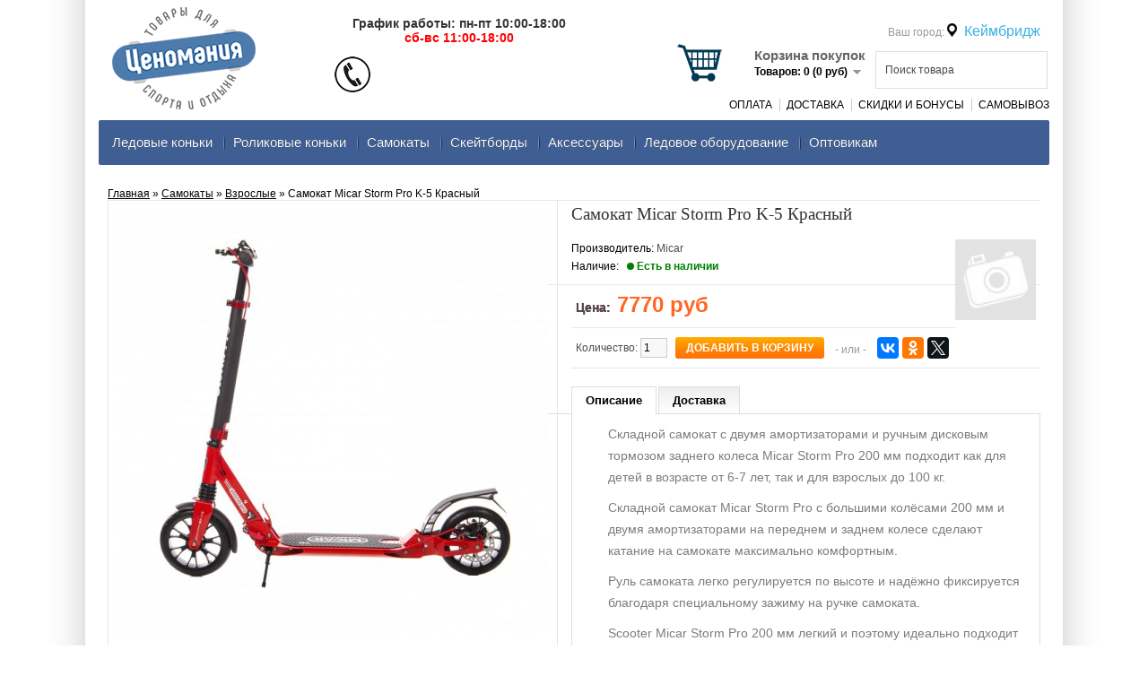

--- FILE ---
content_type: text/html; charset=utf-8
request_url: https://cenomaniya.ru/samokati/samokaty-dlja-vzroslyh/samokat-micar-storm-pro-k-5-krasnyj
body_size: 9154
content:
<!DOCTYPE html><html xmlns="http://www.w3.org/1999/xhtml" dir="ltr" lang="ru" xml:lang="ru"><head><meta charset="UTF-8" /><meta name="viewport" content="width=device-width, initial-scale=1"><meta http-equiv="X-UA-Compatible" content="IE=edge"><title>Самокат Micar Storm Pro K-5 Красный</title><base href="https://cenomaniya.ru/" /><meta name="description" content="В продаже Самокат Micar Storm Pro K-5 Красный по выгодной цене с доставкой и гарантией по Москве, Санкт-Петербургу, РФ в интернет-магазине Cenomaniya.ru." /><link href="https://cenomaniya.ru/image/data/favicon.png" rel="icon" /><link rel="stylesheet" type="text/css" href="catalog/view/theme/electronics/stylesheet/stylesheet.css" /><script type="text/javascript" src="https://ajax.googleapis.com/ajax/libs/jquery/1.4.2/jquery.min.js"></script><script type="text/JavaScript" src="catalog/view/javascript/jquery/cloud-zoom/cloud-zoom.1.0.2.js"></script><link rel="stylesheet" type="text/css" href="catalog/view/theme/default/stylesheet/product_statuses.css" media="screen" /><script type="text/javascript" src="catalog/view/javascript/jquery/jquery-1.7.1.min.js"></script><script type="text/javascript" src="catalog/view/javascript/jquery/ui/jquery-ui-1.8.16.custom.min.js"></script><link rel="stylesheet" type="text/css" href="catalog/view/javascript/jquery/ui/themes/ui-lightness/jquery-ui-1.8.16.custom.css" /><script type="text/javascript" src="catalog/view/javascript/jquery/ui/external/jquery.cookie.js"></script><script type="text/javascript" src="catalog/view/javascript/jquery/colorbox/jquery.colorbox.js"></script><link rel="stylesheet" type="text/css" href="catalog/view/javascript/jquery/colorbox/colorbox.css" media="screen" /><script type="text/javascript" src="catalog/view/javascript/jquery/tabs.js"></script><link rel="stylesheet" type="text/css" href="catalog/view/supermenu/supermenu.css?v=23" /><script type="text/javascript" src="catalog/view/supermenu/supermenu-responsive.js?v=23"></script><style type="text/css"> #supermenu.alt1 ul li a.tll { font-size: 15px; }
 #supermenu.alt1 ul li div a { font-size: 14px !important; }
 #supermenu.alt1 { background:#3e5e94;
border: none;
-moz-box-shadow: none;
-webkit-box-shadow: none;
box-shadow: none; }
 #supermenu.alt1 ul li a.tll { color: #ffffff; }
 #supermenu.alt1 ul li div.bigdiv { background: #ffffff; }
 #supermenu.alt1 ul li div.bigdiv.withflyout > .withchildfo > .flyouttoright { background: #ffffff; }
</style><link rel="stylesheet" type="text/css" href="catalog/view/theme/electronics/stylesheet/adaptive.css?95" /><!-- AutoSearch --><link rel="stylesheet" type="text/css" href="catalog/view/javascript/jquery/jquery.mCustomScrollbar.min.css" /><script src="catalog/view/javascript/jquery/jquery.mCustomScrollbar.min.js"></script><link rel="stylesheet" type="text/css" href="catalog/view/javascript/jquery/autosearch.css" /><script src="catalog/view/javascript/jquery/autosearch.js"></script><input type="hidden" value="3" id="asrsym" /><!-- AutoSearch END--> <link rel="stylesheet" type="text/css" href="catalog/view/theme/default/stylesheet/geoip.css" /> <script type="text/javascript" src="catalog/view/javascript/jquery/jquery.geoip-module.js"></script> 
<script type="text/javascript" src="catalog/view/javascript/ocjoycallphone/inputmask.js"></script><link rel="stylesheet" type="text/css" href="catalog/view/theme/electronics/stylesheet/ocjoycallphone/ocjoycallphone.css" /><script type="text/javascript">function get_modal_callback() {
 $('<div>').attr({'id':'modal_fon'}).load('index.php?route=module/ocjoycallphone').prependTo('body');
 }
</script> 
 <script type="text/javascript">window.dataLayer = window.dataLayer || [];</script> 
 
</head><body><div id="container"><div id="header"> <div id="logo"><a href="https://cenomaniya.ru/"><img src="https://cenomaniya.ru/image/data/logo000.png" title="Маркетплейс спортивных товаров Cenomaniya.ru" alt="Маркетплейс спортивных товаров Cenomaniya.ru" /></a></div> <div class="telefonnumber"><div><a href="tel:+7 (925) 478-37-01" class="phone"></a></div> 
</div> <div class="inform"> <div class="days"><span> График работы: пн-пт 10:00-18:00 <br> <span style="color: red">сб-вс 11:00-18:00</span></span></div> </div> <div class="informright"></div> <div class="telefonimg"><img src="/image/telefon.png" alt=""/></div> <div class="cartimg"><a href="/checkout"><img src="/image/cart-img.png" alt="Корзина покупок"/></a></div> <div id="cart"> <div class="heading"><div class="ca">Корзина покупок</div> <a><span id="cart-total">Товаров: 0 (0 руб)</span></a></div> <div class="content"> <div class="empty">Ничего не куплено!</div> </div></div> <div id="search"> <input type="text" name="filter_name" value="Поиск товара" onclick="this.value = '';" onkeydown="this.style.color = '#000000';" /> <div class="button-search"></div> </div><div id="welcome"><div id="geoip-1766590839608"></div><script type="text/javascript"> $('#geoip-1766590839608').geoipModule({
 useAjax: false,
 confirmRegion: false,
 dialogView: 'custom',
 httpServer: 'cenomaniya.ru',
 lang: {
 yourZone: '<span class="geoip-title-zone">Ваш город:</span>',
 confirmRegion: 'Ваш город &mdash; Массачусетс<br>Угадали?',
 zoneName: 'Кеймбридж',
 btnYes: 'Да',
 btnNo: 'Нет'
 }
 });
</script> </div> <div class="links"><a href="/payment">Оплата</a> <a href="/dostavka">Доставка</a><a href="/skidki"> Скидки и Бонусы </a> <a href="/samovivoz"> Самовывоз </a> 
 </div> 
</div> 
<script type="text/javascript"> 
$(document).ready(function(){ 
$("#supermenu ul li.tlli").on({
mouseenter: function(){
 if ($('#supermenu').hasClass('superbig')) {
 
$(this).find('.bigdiv').slideDown('fast');
 
 }
},
mouseleave: function(){
 if ($('#supermenu').hasClass('superbig')) {
 
$(this).find('.bigdiv').slideUp('fast');
 
 }
}
});
$("#supermenu ul li div.bigdiv.withflyout > .withchildfo").on({
mouseenter: function(){
 if ($('#supermenu').hasClass('superbig')) {
 $(this).find('.flyouttoright').show();
 }
},
mouseleave: function(){
 if ($('#supermenu').hasClass('superbig')) {
 $(this).find('.flyouttoright').hide();
 }
}
});
});
</script><div id="supermenu" class="alt1 superbig"><a class="mobile-trigger">Категории</a><ul><li class="tlli mkids"> 
<a class="superdropper" href="#"><span>+</span><span>-</span></a> 
<a class="tll" href="https://cenomaniya.ru/ledovye-konki/" >Ледовые коньки </a><div class="bigdiv"><div class="headingoftopitem"></div><div class="supermenu-left" > 
 
<div class="withimage"><div class="image"><a href="https://cenomaniya.ru/ledovye-konki/figurnye-konki/"><img src="https://cenomaniya.ru/image/cache/data/konki/princess_lux_100_1-120x120.jpg" alt="Фигурные" title="Фигурные" /></a></div><div class="name"><a class="nname" href="https://cenomaniya.ru/ledovye-konki/figurnye-konki/">Фигурные</a></div></div><div class="withimage"><div class="image"><a href="https://cenomaniya.ru/ledovye-konki/hokkejnye-konki/"><img src="https://cenomaniya.ru/image/cache/data/konki/bauer200-120x120.jpg" alt="Хоккейные" title="Хоккейные" /></a></div><div class="name"><a class="nname" href="https://cenomaniya.ru/ledovye-konki/hokkejnye-konki/">Хоккейные</a></div></div><div class="withimage"><div class="image"><a href="https://cenomaniya.ru/ledovye-konki/progulochnye-konki/"><img src="https://cenomaniya.ru/image/cache/data/konki/filaprimoicelady-120x120.jpg" alt="Прогулочные" title="Прогулочные" /></a></div><div class="name"><span class="mainexpand"></span><a class="nname" href="https://cenomaniya.ru/ledovye-konki/progulochnye-konki/">Прогулочные</a><ul class="child-level"><li><a href="https://cenomaniya.ru/ledovye-konki/progulochnye-konki/zhenskie-progulochnye-konki/"> Женские</a></li><li><a href="https://cenomaniya.ru/ledovye-konki/progulochnye-konki/muzhskie-progulochnye-konki/"> Мужские</a></li></ul></div></div><div class="withimage"><div class="image"><a href="https://cenomaniya.ru/ledovye-konki/detskie-konki/"><img src="https://cenomaniya.ru/image/cache/data/konki/filaxoneiceb-120x120.jpg" alt="Детские коньки" title="Детские коньки" /></a></div><div class="name"><span class="mainexpand"></span><a class="nname" href="https://cenomaniya.ru/ledovye-konki/detskie-konki/">Детские коньки</a><ul class="child-level"><li><a href="https://cenomaniya.ru/ledovye-konki/detskie-konki/razdvizhnye/"> Раздвижные</a></li><li><a href="https://cenomaniya.ru/ledovye-konki/detskie-konki/detskie-figurnye-konki/"> Фигурные</a></li><li><a href="https://cenomaniya.ru/ledovye-konki/detskie-konki/detskie-dvuhpoloznye-konki/"> Двухполозные</a></li></ul></div></div><div class="withimage"><div class="image"><a href="https://cenomaniya.ru/ledovye-konki/konki-dlja-prokata/"><img src="https://cenomaniya.ru/image/cache/data/konki/prokat/Fitice Flex pro-4-120x120.jpg" alt="Коньки для проката " title="Коньки для проката " /></a></div><div class="name"><a class="nname" href="https://cenomaniya.ru/ledovye-konki/konki-dlja-prokata/">Коньки для проката </a></div></div></div><div class="addingaspace"></div></div></li><li class="tlli sep"><span class="item-sep">&nbsp;</span></li><li class="tlli mkids"> 
<a class="superdropper" href="#"><span>+</span><span>-</span></a> 
<a class="tll" href="https://cenomaniya.ru/rolikovie-konki/" >Роликовые коньки</a><div class="bigdiv"><div class="headingoftopitem"></div><div class="supermenu-left" > 
 
<div class="withimage"><div class="image"><a href="https://cenomaniya.ru/rolikovie-konki/vzr-roliki/"><img src="https://cenomaniya.ru/image/cache/data/roliki/aerio-q60-male-120x120.jpg" alt="Взрослые" title="Взрослые" /></a></div><div class="name"><a class="nname" href="https://cenomaniya.ru/rolikovie-konki/vzr-roliki/">Взрослые</a></div></div><div class="withimage"><div class="image"><a href="https://cenomaniya.ru/rolikovie-konki/detskie-roliki/"><img src="https://cenomaniya.ru/image/cache/data/roliki/fillaxone3setg2014_2-120x120.jpg" alt="Детские ролики" title="Детские ролики" /></a></div><div class="name"><span class="mainexpand"></span><a class="nname" href="https://cenomaniya.ru/rolikovie-konki/detskie-roliki/">Детские ролики</a><ul class="child-level"><li><a href="https://cenomaniya.ru/rolikovie-konki/detskie-roliki/detskie-roliki-dlja-devochek/"> Для девочек</a></li><li><a href="https://cenomaniya.ru/rolikovie-konki/detskie-roliki/detskie-roliki-dlja-malchikov/"> Для мальчиков</a></li><li><a href="https://cenomaniya.ru/rolikovie-konki/detskie-roliki/rolikovie-konki-nabory/"> Наборы</a></li><li><a href="https://cenomaniya.ru/rolikovie-konki/detskie-roliki/detskie-konki-roliki-2-v-1/"> Ролики коньки 2 в 1</a></li></ul></div></div></div><div class="addingaspace"></div></div></li><li class="tlli sep"><span class="item-sep">&nbsp;</span></li><li class="tlli mkids"> 
<a class="superdropper" href="#"><span>+</span><span>-</span></a> 
<a class="tll" href="https://cenomaniya.ru/samokati/" >Самокаты</a><div class="bigdiv"><div class="headingoftopitem"></div><div class="supermenu-left" > 
 
<div class="withimage"><div class="image"><a href="https://cenomaniya.ru/samokati/detskie-samokaty/"><img src="https://cenomaniya.ru/image/cache/data/samokat/trolo_mini_violet-120x120.jpg" alt="Детские" title="Детские" /></a></div><div class="name"><a class="nname" href="https://cenomaniya.ru/samokati/detskie-samokaty/">Детские</a></div></div><div class="withimage"><div class="image"><a href="https://cenomaniya.ru/samokati/samokaty-dlja-vzroslyh/"><img src="https://cenomaniya.ru/image/cache/data/samokat/yscoo/yscoo-rt-one-blue-120x120.jpg" alt="Взрослые" title="Взрослые" /></a></div><div class="name"><a class="nname" href="https://cenomaniya.ru/samokati/samokaty-dlja-vzroslyh/">Взрослые</a></div></div><div class="withimage"><div class="image"><a href="https://cenomaniya.ru/samokati/trjukovye-samokaty/"><img src="https://cenomaniya.ru/image/cache/data/samokat/hipe/hipe_h4_neochrome-120x120.jpg" alt="Трюковые" title="Трюковые" /></a></div><div class="name"><a class="nname" href="https://cenomaniya.ru/samokati/trjukovye-samokaty/">Трюковые</a></div></div></div><div class="addingaspace"></div></div></li><li class="tlli sep"><span class="item-sep">&nbsp;</span></li><li class="tlli mkids"> 
<a class="superdropper" href="#"><span>+</span><span>-</span></a> 
<a class="tll" href="https://cenomaniya.ru/skateboardy/" >Скейтборды</a><div class="bigdiv"><div class="headingoftopitem"></div><div class="supermenu-left" > 
 
<div class="withimage"><div class="image"><a href="https://cenomaniya.ru/skateboardy/derevyannye-skeyty/"><img src="https://cenomaniya.ru/image/cache/data/skateboard/ck/ck-samurai-120x120.jpg" alt="Скейты деревянные " title="Скейты деревянные " /></a></div><div class="name"><a class="nname" href="https://cenomaniya.ru/skateboardy/derevyannye-skeyty/">Скейты деревянные </a></div></div><div class="withimage"><div class="image"><a href="https://cenomaniya.ru/skateboardy/skateboardy-mini/"><img src="https://cenomaniya.ru/image/cache/data/skateboard/mini_ck_robot-120x120.jpg" alt="Скейты детские" title="Скейты детские" /></a></div><div class="name"><a class="nname" href="https://cenomaniya.ru/skateboardy/skateboardy-mini/">Скейты детские</a></div></div><div class="withimage"><div class="image"><a href="https://cenomaniya.ru/skateboardy/pennyboard/"><img src="https://cenomaniya.ru/image/cache/data/skateboard/ridex/kruizer_lollypop_22-120x120.jpg" alt="Мини круизёры" title="Мини круизёры" /></a></div><div class="name"><a class="nname" href="https://cenomaniya.ru/skateboardy/pennyboard/">Мини круизёры</a></div></div><div class="withimage"><div class="image"><a href="https://cenomaniya.ru/skateboardy/longbordy/"><img src="https://cenomaniya.ru/image/cache/data/skateboard/ridex/longbord_ridex_vision1-120x120.jpg" alt="Лонгборды" title="Лонгборды" /></a></div><div class="name"><a class="nname" href="https://cenomaniya.ru/skateboardy/longbordy/">Лонгборды</a></div></div><div class="withimage"><div class="image"><a href="https://cenomaniya.ru/skateboardy/rollerserfy/"><img src="https://cenomaniya.ru/image/cache/data/skateboard/rt169blue-120x120.jpg" alt="Роллерсерфы" title="Роллерсерфы" /></a></div><div class="name"><a class="nname" href="https://cenomaniya.ru/skateboardy/rollerserfy/">Роллерсерфы</a></div></div></div><div class="addingaspace"></div></div></li><li class="tlli sep"><span class="item-sep">&nbsp;</span></li><li class="tlli mkids"> 
<a class="superdropper" href="#"><span>+</span><span>-</span></a> 
<a class="tll" href="https://cenomaniya.ru/aksecsuary/" >Аксеcсуары</a><div class="bigdiv"><div class="headingoftopitem"></div><div class="supermenu-left" > 
 
<div class="withimage"><div class="image"><a href="https://cenomaniya.ru/aksecsuary/zashitnye-aksessuary/"><img src="https://cenomaniya.ru/image/cache/data/zashita/zahita_terminal-120x120.jpg" alt="Защита" title="Защита" /></a></div><div class="name"><a class="nname" href="https://cenomaniya.ru/aksecsuary/zashitnye-aksessuary/">Защита</a></div></div><div class="withimage"><div class="image"><a href="https://cenomaniya.ru/aksecsuary/shlemy/"><img src="https://cenomaniya.ru/image/cache/data/zashita/shlem/shlem-globber-junior-blue-120x120.jpg" alt="Шлемы" title="Шлемы" /></a></div><div class="name"><a class="nname" href="https://cenomaniya.ru/aksecsuary/shlemy/">Шлемы</a></div></div><div class="withimage"><div class="image"><a href="https://cenomaniya.ru/aksecsuary/kolesa/"><img src="https://cenomaniya.ru/image/cache/data/kolesa/kolesa_maxcity_250mm-120x120.jpg" alt="Колеса" title="Колеса" /></a></div><div class="name"><a class="nname" href="https://cenomaniya.ru/aksecsuary/kolesa/">Колеса</a></div></div><div class="withimage"><div class="image"><a href="https://cenomaniya.ru/aksecsuary/kolesa-dlja-trjukovyh-samokatov/"><img src="https://cenomaniya.ru/image/cache/data/kolesa/koleso_hipe01_ neo_chrome-120x120.jpg" alt="Колеса для трюкового самоката" title="Колеса для трюкового самоката" /></a></div><div class="name"><a class="nname" href="https://cenomaniya.ru/aksecsuary/kolesa-dlja-trjukovyh-samokatov/">Колеса для трюкового самоката</a></div></div><div class="withimage"><div class="image"><a href="https://cenomaniya.ru/aksecsuary/sumki/"><img src="https://cenomaniya.ru/image/cache/data/konki/a6-120x120.jpeg" alt="Cумки и рюкзаки" title="Cумки и рюкзаки" /></a></div><div class="name"><a class="nname" href="https://cenomaniya.ru/aksecsuary/sumki/">Cумки и рюкзаки</a></div></div><div class="withimage"><div class="image"><a href="https://cenomaniya.ru/aksecsuary/zapchasti-dlja-samokatov/"><img src="https://cenomaniya.ru/image/cache/data/samokat/zapchasti/deka_lmt_01_black-120x120.jpg" alt="Запчасти для трюкового самоката" title="Запчасти для трюкового самоката" /></a></div><div class="name"><a class="nname" href="https://cenomaniya.ru/aksecsuary/zapchasti-dlja-samokatov/">Запчасти для трюкового самоката</a></div></div><div class="withimage"><div class="image"><a href="https://cenomaniya.ru/aksecsuary/zapchasti-dlja-samokata-xiaomi/"><img src="https://cenomaniya.ru/image/cache/data/zapchasti-samokata-xiaomi/ruchka-tormoza-xiaomi-120x120.jpg" alt="Запчасти для электросамоката Xiaomi" title="Запчасти для электросамоката Xiaomi" /></a></div><div class="name"><a class="nname" href="https://cenomaniya.ru/aksecsuary/zapchasti-dlja-samokata-xiaomi/">Запчасти для электросамоката Xiaomi</a></div></div><div class="withimage"><div class="image"><a href="https://cenomaniya.ru/aksecsuary/podshipniki/"><img src="https://cenomaniya.ru/image/cache/data/abec/abec-120x120.jpg" alt="Подшипники" title="Подшипники" /></a></div><div class="name"><a class="nname" href="https://cenomaniya.ru/aksecsuary/podshipniki/">Подшипники</a></div></div><div class="withimage"><div class="image"><a href="https://cenomaniya.ru/aksecsuary/chehly-dlja-konkov/"><img src="https://cenomaniya.ru/image/cache/data/konki/ck3-120x120.jpg" alt="Чехлы для коньков" title="Чехлы для коньков" /></a></div><div class="name"><a class="nname" href="https://cenomaniya.ru/aksecsuary/chehly-dlja-konkov/">Чехлы для коньков</a></div></div><div class="withimage"><div class="image"><a href="https://cenomaniya.ru/aksecsuary/klyushki/"><img src="https://cenomaniya.ru/image/cache/data/klyushki/tisa_detoit_jr-120x120.jpg" alt="Хоккейные клюшки" title="Хоккейные клюшки" /></a></div><div class="name"><span class="mainexpand"></span><a class="nname" href="https://cenomaniya.ru/aksecsuary/klyushki/">Хоккейные клюшки</a><ul class="child-level"><li><a href="https://cenomaniya.ru/aksecsuary/klyushki/klyushki-dlya-vzroslykh/"> Взрослые</a></li><li><a href="https://cenomaniya.ru/aksecsuary/klyushki/klyushki-yuniorskie/"> Юниорские</a></li><li><a href="https://cenomaniya.ru/aksecsuary/klyushki/klyushki-detskie/"> Детские</a></li></ul></div></div><div class="withimage"><div class="image"><a href="https://cenomaniya.ru/aksecsuary/shajby-dlya-khokkeya/"><img src="https://cenomaniya.ru/image/cache/data/klyushki/shajba-sk-bolshaya-120x120.jpg" alt="Шайбы для хоккея" title="Шайбы для хоккея" /></a></div><div class="name"><a class="nname" href="https://cenomaniya.ru/aksecsuary/shajby-dlya-khokkeya/">Шайбы для хоккея</a></div></div><div class="withimage"><div class="image"><a href="https://cenomaniya.ru/aksecsuary/shnurki-dlja-konkov/"><img src="https://cenomaniya.ru/image/cache/data/snegokati/shnurki-120x120.jpg" alt="Шнурки для коньков" title="Шнурки для коньков" /></a></div><div class="name"><a class="nname" href="https://cenomaniya.ru/aksecsuary/shnurki-dlja-konkov/">Шнурки для коньков</a></div></div></div><div class="addingaspace"></div></div></li><li class="tlli sep"><span class="item-sep">&nbsp;</span></li><li class="tlli"> 
<a class="tll" href="https://cenomaniya.ru/led/" >Ледовое оборудование</a></li><li class="tlli sep"><span class="item-sep">&nbsp;</span></li><li class="tlli"> 
<a class="tll" href="https://cenomaniya.ru/index.php?route=information/information&amp;information_id=23" >Оптовикам</a></li></ul></div><div id="notification"></div> 
<div id="content"> <div class="breadcrumb"><a href="https://cenomaniya.ru/">Главная</a> &raquo; <a href="https://cenomaniya.ru/samokati/">Самокаты</a> &raquo; <a href="https://cenomaniya.ru/samokati/samokaty-dlja-vzroslyh/">Взрослые</a> &raquo; Самокат Micar Storm Pro K-5 Красный </div> <div class="product-info"> <div class="left"> <div class="image"><a href="https://cenomaniya.ru/image/cache/data/samokat/vzroslye/Micar/samokat-micar-storm-pro-k-5-krasnyj-2-800x800-900x900.jpg" title="Самокат Micar Storm Pro K-5 Красный" class="cloud-zoom" id='zoom1' rel="adjustX: 10, adjustY:-4, tint:'#000000',tintOpacity:0.2, zoomWidth:560"> 
<img src="https://cenomaniya.ru/image/cache/data/samokat/vzroslye/Micar/samokat-micar-storm-pro-k-5-krasnyj-2-800x800-480x480.jpg" class=""
 title="Самокат Micar Storm Pro K-5 Красный" alt="Самокат Micar Storm Pro K-5 Красный" id="image" /></a> </div> <div class="image-additional"><a href="https://cenomaniya.ru/image/cache/data/samokat/vzroslye/Micar/samokat-micar-storm-pro-k-5-krasnyj-2-800x800-900x900.jpg" title="Самокат Micar Storm Pro K-5 Красный" class="cloud-zoom-gallery" rel="useZoom: 'zoom1', smallImage: 'https://cenomaniya.ru/image/cache/data/samokat/vzroslye/Micar/samokat-micar-storm-pro-k-5-krasnyj-2-800x800-480x480.jpg' "><img src="https://cenomaniya.ru/image/cache/data/samokat/vzroslye/Micar/samokat-micar-storm-pro-k-5-krasnyj-2-800x800-480x480.jpg" class=""
 width="76" height="76" title="Самокат Micar Storm Pro K-5 Красный" alt="Самокат Micar Storm Pro K-5 Красный" id="image" /></a> <a href="https://cenomaniya.ru/image/cache/data/samokat/vzroslye/Micar/samokat-micar-storm-pro-k-5-krasnyj-4-800x800-900x900.jpg" title="Самокат Micar Storm Pro K-5 Красный" class="cloud-zoom-gallery" rel="useZoom: 'zoom1', smallImage: 'https://cenomaniya.ru/image/cache/data/samokat/vzroslye/Micar/samokat-micar-storm-pro-k-5-krasnyj-4-800x800-480x480.jpg' "><img src="https://cenomaniya.ru/image/cache/data/samokat/vzroslye/Micar/samokat-micar-storm-pro-k-5-krasnyj-4-800x800-480x480.jpg" width="76" height="76" title="Самокат Micar Storm Pro K-5 Красный" alt="Самокат Micar Storm Pro K-5 Красный" /></a> <a href="https://cenomaniya.ru/image/cache/data/samokat/vzroslye/Micar/samokat-micar-storm-pro-k-5-krasnyj-3-800x800-900x900.jpg" title="Самокат Micar Storm Pro K-5 Красный" class="cloud-zoom-gallery" rel="useZoom: 'zoom1', smallImage: 'https://cenomaniya.ru/image/cache/data/samokat/vzroslye/Micar/samokat-micar-storm-pro-k-5-krasnyj-3-800x800-480x480.jpg' "><img src="https://cenomaniya.ru/image/cache/data/samokat/vzroslye/Micar/samokat-micar-storm-pro-k-5-krasnyj-3-800x800-480x480.jpg" width="76" height="76" title="Самокат Micar Storm Pro K-5 Красный" alt="Самокат Micar Storm Pro K-5 Красный" /></a> <a href="https://cenomaniya.ru/image/cache/data/samokat/vzroslye/Micar/samokat-micar-storm-pro-k-5-krasnyj-5-800x800-900x900.jpg" title="Самокат Micar Storm Pro K-5 Красный" class="cloud-zoom-gallery" rel="useZoom: 'zoom1', smallImage: 'https://cenomaniya.ru/image/cache/data/samokat/vzroslye/Micar/samokat-micar-storm-pro-k-5-krasnyj-5-800x800-480x480.jpg' "><img src="https://cenomaniya.ru/image/cache/data/samokat/vzroslye/Micar/samokat-micar-storm-pro-k-5-krasnyj-5-800x800-480x480.jpg" width="76" height="76" title="Самокат Micar Storm Pro K-5 Красный" alt="Самокат Micar Storm Pro K-5 Красный" /></a> <a href="https://cenomaniya.ru/image/cache/data/samokat/vzroslye/Micar/samokat-micar-storm-pro-k-5-krasnyj-6-800x800-900x900.jpg" title="Самокат Micar Storm Pro K-5 Красный" class="cloud-zoom-gallery" rel="useZoom: 'zoom1', smallImage: 'https://cenomaniya.ru/image/cache/data/samokat/vzroslye/Micar/samokat-micar-storm-pro-k-5-krasnyj-6-800x800-480x480.jpg' "><img src="https://cenomaniya.ru/image/cache/data/samokat/vzroslye/Micar/samokat-micar-storm-pro-k-5-krasnyj-6-800x800-480x480.jpg" width="76" height="76" title="Самокат Micar Storm Pro K-5 Красный" alt="Самокат Micar Storm Pro K-5 Красный" /></a> <a href="https://cenomaniya.ru/image/cache/data/samokat/vzroslye/Micar/samokat-micar-storm-pro-k-5-krasnyj-1-800x800-900x900.jpg" title="Самокат Micar Storm Pro K-5 Красный" class="cloud-zoom-gallery" rel="useZoom: 'zoom1', smallImage: 'https://cenomaniya.ru/image/cache/data/samokat/vzroslye/Micar/samokat-micar-storm-pro-k-5-krasnyj-1-800x800-480x480.jpg' "><img src="https://cenomaniya.ru/image/cache/data/samokat/vzroslye/Micar/samokat-micar-storm-pro-k-5-krasnyj-1-800x800-480x480.jpg" width="76" height="76" title="Самокат Micar Storm Pro K-5 Красный" alt="Самокат Micar Storm Pro K-5 Красный" /></a> <a href="https://cenomaniya.ru/image/cache/data/samokat/vzroslye/Micar/samokat-micar-storm-pro-k-5-krasnyj-800x800-900x900.jpg" title="Самокат Micar Storm Pro K-5 Красный" class="cloud-zoom-gallery" rel="useZoom: 'zoom1', smallImage: 'https://cenomaniya.ru/image/cache/data/samokat/vzroslye/Micar/samokat-micar-storm-pro-k-5-krasnyj-800x800-480x480.jpg' "><img src="https://cenomaniya.ru/image/cache/data/samokat/vzroslye/Micar/samokat-micar-storm-pro-k-5-krasnyj-800x800-480x480.jpg" width="76" height="76" title="Самокат Micar Storm Pro K-5 Красный" alt="Самокат Micar Storm Pro K-5 Красный" /></a> <a href="https://cenomaniya.ru/image/cache/data/samokat/vzroslye/Micar/samokat-micar-storm-pro-k-5-krasnyj-9-800x800-900x900.jpeg" title="Самокат Micar Storm Pro K-5 Красный" class="cloud-zoom-gallery" rel="useZoom: 'zoom1', smallImage: 'https://cenomaniya.ru/image/cache/data/samokat/vzroslye/Micar/samokat-micar-storm-pro-k-5-krasnyj-9-800x800-480x480.jpeg' "><img src="https://cenomaniya.ru/image/cache/data/samokat/vzroslye/Micar/samokat-micar-storm-pro-k-5-krasnyj-9-800x800-480x480.jpeg" width="76" height="76" title="Самокат Micar Storm Pro K-5 Красный" alt="Самокат Micar Storm Pro K-5 Красный" /></a> <a href="https://cenomaniya.ru/image/cache/data/samokat/vzroslye/Micar/samokat-micar-storm-pro-k-5-krasnyj-7-800x800-900x900.jpeg" title="Самокат Micar Storm Pro K-5 Красный" class="cloud-zoom-gallery" rel="useZoom: 'zoom1', smallImage: 'https://cenomaniya.ru/image/cache/data/samokat/vzroslye/Micar/samokat-micar-storm-pro-k-5-krasnyj-7-800x800-480x480.jpeg' "><img src="https://cenomaniya.ru/image/cache/data/samokat/vzroslye/Micar/samokat-micar-storm-pro-k-5-krasnyj-7-800x800-480x480.jpeg" width="76" height="76" title="Самокат Micar Storm Pro K-5 Красный" alt="Самокат Micar Storm Pro K-5 Красный" /></a> <a href="https://cenomaniya.ru/image/cache/data/samokat/vzroslye/Micar/samokat-micar-storm-pro-k-5-krasnyj-8-800x800-900x900.jpeg" title="Самокат Micar Storm Pro K-5 Красный" class="cloud-zoom-gallery" rel="useZoom: 'zoom1', smallImage: 'https://cenomaniya.ru/image/cache/data/samokat/vzroslye/Micar/samokat-micar-storm-pro-k-5-krasnyj-8-800x800-480x480.jpeg' "><img src="https://cenomaniya.ru/image/cache/data/samokat/vzroslye/Micar/samokat-micar-storm-pro-k-5-krasnyj-8-800x800-480x480.jpeg" width="76" height="76" title="Самокат Micar Storm Pro K-5 Красный" alt="Самокат Micar Storm Pro K-5 Красный" /></a> </div> </div> <div class="right"> <div class="description"><h1>Самокат Micar Storm Pro K-5 Красный</h1> 
 
<span>Производитель:</span> <a href="https://cenomaniya.ru/index.php?route=product/manufacturer/info&amp;manufacturer_id=63">Micar <img style="float:right" src="https://cenomaniya.ru/image/cache/no_image-90x90.jpg" title="Micar" alt="Micar" /></a><br /> 
 
<span>Наличие:&nbsp;&nbsp;</span> <span style="display:inline-block;border-radius:50%;width:8px;height:8px;margin-right:3px;background-color:green;"></span><span style="font-weight:bold;color:green">Есть в наличии</span> </div> 
 
 
 
 
 <div class="statuses"></div> 
 <div class="price"><span style="text-shadow: 0 0 0 #B10048; color: #4D4D4D; font-size: 14px; font-family: Arial,Helvetica,sans-serif;">Цена:</span> 7770 руб <br /> </div> <div class="cart"> 
<div>Количество: 
 <input type="text" name="quantity" size="2" value="1" /> <input type="hidden" name="product_id" size="2" value="2023" /> &nbsp;
 
<input type="button" value="Добавить в корзину"
 id="button-cart" class="button" /> 
 </div> <div><span>&nbsp;&nbsp;&nbsp;
- или - &nbsp;&nbsp;&nbsp;</span></div><script src="//yastatic.net/es5-shims/0.0.2/es5-shims.min.js"></script><script src="//yastatic.net/share2/share.js"></script><div class="ya-share2" data-services="vkontakte,facebook,odnoklassniki,gplus,twitter" data-counter=""></div> 
 
 
 
 </div> <div id="tabs" class="htabs"><a href="#tab-description">Описание</a> 
 <a href="#tab-payment">Доставка</a> 
 
 </div> <div id="tab-description" class="tab-content"><span class="d1"><ul style="box-sizing: border-box; margin: 0px 0px 10px; padding-right: 0px; padding-left: 0px; outline: 0px; list-style: none; color: rgb(125, 125, 125); font-family: &quot;Roboto Condensed&quot;, sans-serif; font-size: 14px;"><li style="box-sizing: border-box; margin: 0px 0px 10px; padding: 0px 0px 0px 15px; outline: none; list-style: none; position: relative; line-height: 24px;"><ul style="box-sizing: border-box; margin: 0px 0px 10px; padding-right: 0px; padding-left: 0px; outline: 0px; list-style: none;"><li style="box-sizing: border-box; margin: 0px 0px 20px; padding: 0px 0px 0px 15px; outline: none; list-style: none; position: relative;"><p style="box-sizing: border-box; margin: 0px 0px 10px; padding: 0px; outline: 0px;">Складной самокат с двумя амортизаторами и ручным дисковым тормозом заднего колеса Micar Storm Pro 200 мм подходит как для детей в возрасте от 6-7 лет, так и для взрослых до 100 кг.</p><p style="box-sizing: border-box; margin: 0px 0px 10px; padding: 0px; outline: 0px;">Складной самокат Micar Storm Pro с большими колёсами 200 мм и двумя амортизаторами на переднем и заднем колесе сделают катание на самокате максимально комфортным.</p><p style="box-sizing: border-box; margin: 0px 0px 10px; padding: 0px; outline: 0px;">Руль самоката легко регулируется по высоте и надёжно фиксируется благодаря специальному зажиму на ручке самоката.</p><p style="box-sizing: border-box; margin: 0px 0px 10px; padding: 0px; outline: 0px;">Scooter Micar Storm Pro 200 мм легкий и поэтому идеально подходит для детей младшего возраста, поскольку незначительный вес позволяет переносить его через тротуар и ступени без посторонней помощи.</p><p style="box-sizing: border-box; margin: 0px 0px 10px; padding: 0px; outline: 0px;">Городской самокат оснащён ручным дисковым тормозом заднего колеса, а также удобным педальным тормозом-крылом, расположенным над задним колесом самоката.</p><p style="box-sizing: border-box; margin: 0px 0px 10px; padding: 0px; outline: 0px;">Вы и ваш ребёнок будет наслаждаться комфортным катанием на новом самокате с большими колёсами Micar Storm Pro 200 мм, купить который вы можете в нашем интернет-магазине в Москве.</p><h3 style="box-sizing: border-box; margin: 0px 0px 10px; padding: 0px; outline: 0px; line-height: 24px; font-size: 13px; text-transform: uppercase;">ОСОБЕННОСТИ:</h3><ul style="box-sizing: border-box; margin: 0px 0px 10px; padding-right: 0px; padding-left: 0px; outline: 0px; list-style: none;"><li style="box-sizing: border-box; margin: 0px; padding: 0px 0px 0px 15px; outline: 0px; list-style: none; position: relative;">Легко складывается и принимает компактные размеры</li><li style="box-sizing: border-box; margin: 0px; padding: 0px 0px 0px 15px; outline: 0px; list-style: none; position: relative;">Надёжная и удобная система складывания</li><li style="box-sizing: border-box; margin: 0px; padding: 0px 0px 0px 15px; outline: 0px; list-style: none; position: relative;">Подходит для детей от 6-7 лет</li><li style="box-sizing: border-box; margin: 0px; padding: 0px 0px 0px 15px; outline: 0px; list-style: none; position: relative;">Подходит для взрослых до 100 кг.</li><li style="box-sizing: border-box; margin: 0px; padding: 0px 0px 0px 15px; outline: 0px; list-style: none; position: relative;">Большие широкие колёса с амортизаторами&nbsp;</li><li style="box-sizing: border-box; margin: 0px; padding: 0px 0px 0px 15px; outline: 0px; list-style: none; position: relative;">Износостойкие подшипники ABEC-11.</li><li style="box-sizing: border-box; margin: 0px; padding: 0px 0px 0px 15px; outline: 0px; list-style: none; position: relative;">Уникальный дизайн и легкая конструкция.</li><li style="box-sizing: border-box; margin: 0px; padding: 0px 0px 0px 15px; outline: 0px; list-style: none; position: relative;">Платформа для ног оснащена нескользящим резиновым покрытием.</li><li style="box-sizing: border-box; margin: 0px; padding: 0px 0px 0px 15px; outline: 0px; list-style: none; position: relative;">Ручной дисковый тормоз заднего колеса.</li><li style="box-sizing: border-box; margin: 0px; padding: 0px 0px 0px 15px; outline: 0px; list-style: none; position: relative;">Гарантия производителя 1 Год.</li></ul><h4 style="box-sizing: border-box; margin: 10px 0px; padding: 0px; outline: 0px; font-weight: 500; line-height: 23px; text-transform: uppercase;">В КОМПЛЕКТЕ:</h4><ul style="box-sizing: border-box; margin: 0px 0px 10px; padding-right: 0px; padding-left: 0px; outline: 0px; list-style: none;"><li style="box-sizing: border-box; margin: 0px; padding: 0px 0px 0px 15px; outline: 0px; list-style: none; position: relative;">Самокат</li><li style="box-sizing: border-box; margin: 0px; padding: 0px 0px 0px 15px; outline: 0px; list-style: none; position: relative;">Инструкция</li><li style="box-sizing: border-box; margin: 0px; padding: 0px 0px 0px 15px; outline: 0px; list-style: none; position: relative;">Ремень для переноски</li><li style="box-sizing: border-box; margin: 0px; padding: 0px 0px 0px 15px; outline: 0px; list-style: none; position: relative;">Шестигранники&nbsp;</li></ul></li></ul></li></ul></span></div> <div id="tab-payment" class="tab-content"><span class="d1"> <p>Доставим Самокат Micar Storm Pro K-5 Красный в кратчайшие сроки</p><p>По Москве внутри МКАД 350 рублей, за МКАД 450 рублей (до 7 км)</p><p>По Санкт-Петербургу 350 рублей.</p><p>Доставка по всей России от 400 рублей. Оплата при получении, предоплата только за доставку. </p></div> </div> </div> 
 
 <!-- <div class="tags"><b>Метки:</b> <a href="https://cenomaniya.ru/search/?filter_tag="></a> </div> --> 
<div class="box"> <div class="box-heading">Рекомендуем посмотреть</div> <div class="box-content"><div class="box-product"> 
 <div><div class="image"><a href="https://cenomaniya.ru/samokati/samokaty-dlja-vzroslyh/micar-storm-pro-k-5-belyj"><img src="https://cenomaniya.ru/image/cache/data/samokat/vzroslye/Micar/samokat-micar-storm-pro-k-5-belyj-3-800x800-200x200.jpg" alt="Самокат Micar Storm Pro K-5 Белый" /></a></div><div class="name"><a href="https://cenomaniya.ru/samokati/samokaty-dlja-vzroslyh/micar-storm-pro-k-5-belyj">Самокат Micar Storm Pro K-5 Белый</a></div><div class="price"> 
 7770 руб
 
</div> </div> 
 <div><div class="image"><a href="https://cenomaniya.ru/samokati/samokaty-dlja-vzroslyh/record-230-cherno-sinij"><img src="https://cenomaniya.ru/image/cache/data/samokat/vzroslye/Micar/dvuhkolyosnyj-samokat-micar-record-230-chyorno-sinij(1)-800x800-800x800-200x200.jpg" alt="Двухколёсный самокат с двумя амортизаторами Micar Record 230 Черно-синий" /></a></div><div class="name"><a href="https://cenomaniya.ru/samokati/samokaty-dlja-vzroslyh/record-230-cherno-sinij">Двухколёсный самокат с двумя амортизаторами Micar Record 230 Черно-синий</a></div><div class="price"> 
 7490 руб
 
</div> </div> 
 <div><div class="image"><a href="https://cenomaniya.ru/samokati/samokaty-dlja-vzroslyh/micar-storm-pro-k-5-rozovyj"><img src="https://cenomaniya.ru/image/cache/data/samokat/vzroslye/Micar/samokat-micar-storm-pro-k-5-rozovyj-5-800x800-200x200.jpg" alt="Самокат Micar Storm Pro K-5 Розовый" /></a></div><div class="name"><a href="https://cenomaniya.ru/samokati/samokaty-dlja-vzroslyh/micar-storm-pro-k-5-rozovyj">Самокат Micar Storm Pro K-5 Розовый</a></div><div class="price"> 
 7770 руб
 
</div> </div> 
 <div><div class="image"><a href="https://cenomaniya.ru/samokati/samokaty-dlja-vzroslyh/micar-storm-pro-k-5-chernyj"><img src="https://cenomaniya.ru/image/cache/data/samokat/vzroslye/Micar/samokat-micar-storm-pro-k-5-chernyj-3-800x800-200x200.jpg" alt="Самокат Micar Storm Pro K-5 Черный" /></a></div><div class="name"><a href="https://cenomaniya.ru/samokati/samokaty-dlja-vzroslyh/micar-storm-pro-k-5-chernyj">Самокат Micar Storm Pro K-5 Черный</a></div><div class="price"> 
 7770 руб
 
</div> </div> 
</div> </div></div></div><script type="text/javascript"><!--
$('.colorbox').colorbox({
overlayClose: true,
opacity: 0.5
});
//--></script> 
<script type="text/javascript"><!--
$('#button-cart').bind('click', function() {
$.ajax({
url: 'index.php?route=checkout/cart/add',
type: 'post',
data: $('.product-info input[type=\'text\'], .product-info input[type=\'hidden\'], .product-info input[type=\'radio\']:checked, .product-info input[type=\'checkbox\']:checked, .product-info select, .product-info textarea'),
dataType: 'json',
success: function(json) {
$('.success, .warning, .attention, information, .error').remove();
if (json['error']) {
if (json['error']['option']) {
for (i in json['error']['option']) {
$('#option-' + i).after('<span class="error">' + json['error']['option'][i] + '</span>');
}
}
} 
if (json['success']) {
$('#notification').html('<div class="success" style="display: none;">' + json['success'] + '<img src="catalog/view/theme/default/image/close.png" alt="" class="close" /></div>');
$('.success').fadeIn('slow');
$('#cart-total').html(json['total']);
$('html, body').animate({ scrollTop: 0 }, 'slow'); 
 
 addYandexEcommerce(json);
 
 
}
}
});
});
//--></script><script type="text/javascript"><!--
$('#review .pagination a').live('click', function() {
$('#review').fadeOut('slow');
$('#review').load(this.href);
$('#review').fadeIn('slow');
return false;
});
$('#review').load('index.php?route=product/product/review&product_id=2023');
$('#button-review').bind('click', function() {
$.ajax({
url: 'index.php?route=product/product/write&product_id=2023',
type: 'post',
dataType: 'json',
data: 'name=' + encodeURIComponent($('input[name=\'name\']').val()) + '&text=' + encodeURIComponent($('textarea[name=\'text\']').val()) + '&rating=' + encodeURIComponent($('input[name=\'rating\']:checked').val() ? $('input[name=\'rating\']:checked').val() : '') + '&captcha=' + encodeURIComponent($('input[name=\'captcha\']').val()),
beforeSend: function() {
$('.success, .warning').remove();
$('#button-review').attr('disabled', true);
$('#review-title').after('<div class="attention"><img src="catalog/view/theme/electronics/image/loading.gif" alt="" /> Пожалуйста, подождите!</div>');
},
complete: function() {
$('#button-review').attr('disabled', false);
$('.attention').remove();
},
success: function(data) {
if (data['error']) {
$('#review-title').after('<div class="warning">' + data['error'] + '</div>');
}
if (data['success']) {
$('#review-title').after('<div class="success">' + data['success'] + '</div>');
$('input[name=\'name\']').val('');
$('textarea[name=\'text\']').val('');
$('input[name=\'rating\']:checked').attr('checked', '');
$('input[name=\'captcha\']').val('');
}
}
});
});
//--></script> 
<script type="text/javascript"><!--
$('#tabs a').tabs();
//--></script> 
<script type="text/javascript" src="catalog/view/javascript/jquery/ui/jquery-ui-timepicker-addon.js"></script> 
<script type="text/javascript"><!--
if ($.browser.msie && $.browser.version == 6) {
$('.date, .datetime, .time').bgIframe();
}
$('.date').datepicker({dateFormat: 'yy-mm-dd'});
$('.datetime').datetimepicker({
dateFormat: 'yy-mm-dd',
timeFormat: 'h:m'
});
$('.time').timepicker({timeFormat: 'h:m'});
 
 if(typeof dataLayer != 'undefined') {
 dataLayer.push({
 "ecommerce": {
 "detail": {
 "products": [
 {
 "id": "2023",
 "name" : "Самокат Micar Storm Pro K-5 Красный",
 "price": 7770,
 "brand": "Micar",
 "category": "Взрослые"
 }
 ]
 }
 }
 });
 }
 
 
//--></script> 
<div id="footer"> 
 <div class="column"> 
 <ul> <li> <a href="https://cenomaniya.ru/samovivoz">Самовывоз</a></li> <li> <a href="https://cenomaniya.ru/adress">Контакты</a></li> <li> <a href="https://cenomaniya.ru/dostavka">Доставка</a></li> <li> <a href="https://cenomaniya.ru/payment">Способы оплаты</a></li> <li> <a href="https://cenomaniya.ru/warranty">Гарантии</a></li> </ul> </div> <div class="column"> 
 <ul> <li><a href="https://cenomaniya.ru/my-account/">Личный Кабинет</a></li> <li><a href="https://cenomaniya.ru/sitemap/">Карта сайта</a></li> <li><a href="https://cenomaniya.ru/brands/">Бренды</a></li> <li><a href="https://cenomaniya.ru/privacy-policy">Политика конфиденциальности</a></li> <li><a href="https://cenomaniya.ru/sotrudnichestvo">Поставщикам</a></li> </ul> </div> <div class="column"> <p style="color:#000" >Тел: </p> 
 </div> <div class="column"> 
 <a href="https://vk.com/cenomaniya"><img src="https://cenomaniya.ru/image/vk.gif" alt=""/></a> 
 <img src="https://cenomaniya.ru/image/fb.gif" alt=""/> <a href="https://twitter.com/cenomani1"><img src="https://cenomaniya.ru/image/tw.png" alt=""/></a></div></div><div><p> Маркетплейс спортивных товаров Cenomaniya.ru </p></div></div><!-- Yandex.Metrika counter --> <script type="text/javascript" > (function(m,e,t,r,i,k,a){m[i]=m[i]||function(){(m[i].a=m[i].a||[]).push(arguments)}; m[i].l=1*new Date();k=e.createElement(t),a=e.getElementsByTagName(t)[0],k.async=1,k.src=r,a.parentNode.insertBefore(k,a)}) (window, document, "script", "https://mc.yandex.ru/metrika/tag.js", "ym"); ym(18819370, "init", { clickmap:true, trackLinks:true, accurateTrackBounce:true, webvisor:true, ecommerce:"dataLayer" }); </script> <noscript><div><img src="https://mc.yandex.ru/watch/18819370" style="position:absolute; left:-9999px;" alt="" /></div></noscript> <!-- /Yandex.Metrika counter --><!-- Global site tag (gtag.js) - Google Analytics --><script async src="https://www.googletagmanager.com/gtag/js?id=UA-42500755-1"></script><script> window.dataLayer = window.dataLayer || [];
 function gtag(){dataLayer.push(arguments);}
 gtag('js', new Date());
 gtag('config', 'UA-42500755-1');
</script><script type="text/javascript" src="catalog/view/javascript/common.js?58"></script> 
 <script type="text/javascript"> function removeYandexEcommerce(id, name, price) {
 if(typeof dataLayer == 'undefined')
 return false;
 dataLayer.push({
 "ecommerce": {
 "remove": {
 "products": [
 {
 "id": id,
 "name": name,
 "price": price
 }
 ]
 }
 }
 });
 return false;
 }
 function addYandexEcommerce(array) {
 if(typeof dataLayer == 'undefined')
 return false;
 dataLayer.push({
 "ecommerce": {
 "add": {
 "products": [
 {
 "id": array['metrika_product_id'],
 "name": array['metrika_product_name'],
 "price": array['metrika_product_price'],
 "brand": array['metrika_product_manufacturer'],
 "category": array['metrika_product_category'],
 "quantity": array['metrika_product_quantity']
 }
 ]
 }
 }
 });
 return false;
 }
 </script> 
 
</body></html>

--- FILE ---
content_type: text/css
request_url: https://cenomaniya.ru/catalog/view/theme/electronics/stylesheet/stylesheet.css
body_size: 38624
content:
html{overflow:-moz-scrollbars-vertical; margin:0; padding:0}
body{background-color:#fff; color:#000;  font-family:Arial,Helvetica,sans-serif; margin:0px; width: 100%; padding:0px}
body, td, th, input, textarea, select, a{font-size:12px}
h1, .welcome{color:#333; font-family:Verdana; margin-top:0px; margin-bottom:18px; font-size:19px; font-weight:normal; text-shadow:0 0 1px rgba(0,0,0,.01)}
h2{color:#0A263C; font-size:16px; margin-top:0px; margin-bottom:5px}
p{margin-top:0px; margin-bottom:20px}
a, a:visited, a b{color:#000000; text-decoration:underline; cursor:pointer}
a:hover{text-decoration:none}
a img{border:none}
form{padding:0; margin:0; display:inline}
input[type='text'], input[type='password'], textarea{background:#F8F8F8; border:1px solid #CCC; padding:3px; margin-left:0px; margin-right:0px}
select{background:#F8F8F8; border:1px solid #CCC; padding:2px}
label{cursor:pointer}
#container{
	margin-left: auto; margin-right: auto; padding: 3px 15px 15px 15px; text-align: left; width: 1060px; -webkit-box-shadow: 0 -117px 40px #C7C7C7; -moz-box-shadow: 0 -117px 40px #C7C7C7;box-shadow: 0 -117px 40px #C7C7C7;}
#column-left{float:left; width:180px}
#column-right{float:right; width:150px}
#content{min-height:400px; margin-bottom:25px;  padding:10px}
#column-left+#column-right+#content, #column-left+#content{margin-left:195px}
#column-right+#content{margin-right:195px}

#header{height:120px; margin-bottom:7px; padding-bottom:4px; position:relative; z-index:99}
#header #logo{position:absolute; top:5px; left:15px}
#language{position:absolute; top:16px; left:247px; width:122px; color:#999; line-height:17px}
#language img{cursor:pointer; margin-right:5px}
#currency{width:156px; position:absolute; top:11px; right:185px; color:#999; line-height:17px}
#currency a{display:inline-block; padding:2px 4px; border:1px solid #CCC; color:#999; text-decoration:none; margin-right:2px; margin-bottom:2px}
#currency a b{color:#000; text-decoration:none}
#header #cart{position:absolute; top:35px; right:19px; z-index:9; min-width:300px}
#header #cart .heading{float:right; margin-right:172px; margin-top:15px; padding-left:14px; padding-right:14px; background:#FFF; position:relative; z-index:1}
#header #cart .heading a{color:#000; font-weight:bold; text-decoration:none}
#header #cart .heading a span{background:#FFF url('../image/arrow-down.png') 100% 50% no-repeat; padding-right:15px}
#header #cart .content{clear:both; display:none; position:relative; top:-1px; padding:8px; min-height:150px; border-top:1px solid #EEE; border-left:1px solid #EEE; border-right:1px solid #EEE; border-bottom:1px solid #EEE; -webkit-border-radius:0px 7px 7px 7px; -moz-border-radius:0px 7px 7px 7px; -khtml-border-radius:0px 7px 7px 7px; border-radius:0px 7px 7px 7px; -webkit-box-shadow:0px 2px 2px #DDD; -moz-box-shadow:0px 2px 2px #DDD; box-shadow:0px 2px 2px #DDD; background:#FFF}
#header #cart.active .heading{margin-top:5px; padding-top:10px; padding-bottom:6px; border-top:1px solid #EEE; border-left:1px solid #EEE; border-right:1px solid #EEE; -webkit-border-radius:7px 7px 0px 0px; -moz-border-radius:7px 7px 0px 0px; -khtml-border-radius:7px 7px 0px 0px; border-radius:7px 7px 0px 0px}
#header #cart.active .content{display:block}
.mini-cart-info table{border-collapse:collapse; width:100%; margin-bottom:5px}
.mini-cart-info td{color:#000; vertical-align:top; padding:10px 5px; border-bottom:1px solid #EEE}
.mini-cart-info .image{width:1px}
.mini-cart-info .image img{border:1px solid #EEE; text-align:left}
.mini-cart-info .name small{color:#666}
.mini-cart-info .quantity{text-align:right}
.mini-cart-info td.total{text-align:right}
.mini-cart-info .remove{text-align:right}
.mini-cart-info .remove img{cursor:pointer}
.mini-cart-total{text-align:right}
.mini-cart-total table{border-collapse:collapse; display:inline-block; margin-bottom:5px}
.mini-cart-total td{color:#000; padding:4px}
#header #cart .checkout{text-align:right; clear:both}
#header #cart .empty{padding-top:50px; text-align:center}
#header #search{position:absolute; top:54px; right:0px; width:194px; z-index:15}
#header .button-search{}
#header #search input{    height: 40px;
    line-height: 20px;
    padding: 0 10px;
    border-radius: 0;
    background-color: #FFF;width:170px;
    border-color: #DFDFDF;
    color: #464646;
    box-shadow: none;}
#header #welcome{position:absolute; top:1px; right:0px; z-index:5; width:200px; text-align:right; color:#999}
#header .links{position:absolute; right:0px; bottom:3px; font-size:10px}
#header .links a{float:left; display:block; padding:0px 0px 0px 7px; color:#000; text-decoration:none; font-size:12px;  text-transform:uppercase}
#header .links a+a{margin-left:8px; border-left:1px solid #CCC}
#tel { border: 2px solid #00959f;
    border-radius: 50px;
    padding: 2px 10px;
    margin: 5 px;
    font-weight: normal;   position:absolute; 
}
.geo{  text-decoration: none;}
#menu{background:url('/image/menu-bg.png') center center repeat-x; height:32px; margin-bottom:15px; -webkit-border-radius:5px 5px 5px 5px; -moz-border-radius:5px 5px 5px 5px; -khtml-border-radius:5px 5px 5px 5px; border-radius:5px 5px 5px 5px; -webkit-box-shadow:0 2px 2px #9C9C9C; -moz-box-shadow:0 2px 2px #9C9C9C; box-shadow:0 2px 2px #9C9C9C; padding:0px 5px}
#menu ul{list-style:none; margin:0; padding:0}
#menu >ul >li{position:relative; float:left; z-index:20}
#menu >ul >li:hover{    background:url('/image/menu-bg-hover.png') center center repeat-x}

#menu >ul >li:first-of-type a{    border-left:medium none}
#menu >ul >li:first-child a{    border-left:medium none}
#menu >ul >li:last-of-type a{    border-right:medium none}
#menu >ul >li:last-child a{    border-right:medium none}
#menu >ul >li >a.active{background:url('/image/menu-bg-hover.png') center center repeat-x; }
#menu >ul >li >a{font-size:15px; color:#FFF; line-height:14px; text-decoration:none; display:block; padding:9px 10px 9px 10px; z-index:6; position:relative; text-transform:capitalize; border-right:1px solid #a4a4a4; border-left:1px solid #444; text-shadow:0 1px 0 #000; font-family:Arial,Helvetica,sans-serif}
#menu >ul >li:hover >a{}
#menu >ul >li >div{display:none; background:#fff; position:absolute; z-index:5; padding:2px; border-left:3px solid #767676;     border-right:3px solid #767676;     border-bottom:3px solid #767676; -webkit-border-radius:0px 0px 5px 5px; -moz-border-radius:0px 0px 5px 5px; -khtml-border-radius:0px 0px 5px 5px; border-radius:0px 0px 5px 5px; -webkit-box-shadow:0 2px 6px #545454; -moz-box-shadow:0 2px 6px #545454; box-shadow:0 2px 6px #545454}
#menu >ul >li:hover >div{display:table}
#menu >ul >li >div >ul{display:table-cell}
#menu >ul >li ul+ul{padding-left:20px}
#menu >ul >li ul >li >a{text-decoration:none; padding:4px; color:#000; display:block; white-space:nowrap; min-width:120px}
#menu >ul >li ul >li >a:hover{background:#767676;     color:#fff}
#menu >ul >li >div >ul >li >a{color:#000;     text-transform:uppercase}
#menu >ul >li >div >ul >li+li{    border-top:1px solid #ccc}
.breadcrumb{

}
.success, .warning, .attention, .information{padding:10px 10px 10px 33px; margin-bottom:15px; color:#555; -webkit-border-radius:5px 5px 5px 5px; -moz-border-radius:5px 5px 5px 5px; -khtml-border-radius:5px 5px 5px 5px; border-radius:5px 5px 5px 5px}
.success{background:url('../image/success.png') 10px center no-repeat; border:1px solid #BBDF8D; -webkit-border-radius:5px 5px 5px 5px; -moz-border-radius:5px 5px 5px 5px; -khtml-border-radius:5px 5px 5px 5px; border-radius:5px 5px 5px 5px;     text-decoration:blink}
.warning{background:#FFD1D1 url('../image/warning.png') 10px center no-repeat; border:1px solid #F8ACAC; -webkit-border-radius:5px 5px 5px 5px; -moz-border-radius:5px 5px 5px 5px; -khtml-border-radius:5px 5px 5px 5px; border-radius:5px 5px 5px 5px}
.attention{background:#FFF5CC url('../image/attention.png') 10px center no-repeat; border:1px solid #F2DD8C; -webkit-border-radius:5px 5px 5px 5px; -moz-border-radius:5px 5px 5px 5px; -khtml-border-radius:5px 5px 5px 5px; border-radius:5px 5px 5px 5px}
.success .close, .warning .close, .attention .close, .information .close{float:right; padding-top:4px; padding-right:4px; cursor:pointer}
.required{color:#F00; font-weight:bold}
.error{display:block; color:#F00}
.help{color:#999; font-size:10px; font-weight:normal; font-family:Verdana,Geneva,sans-serif; display:block}
table.form{width:100%; border-collapse:collapse; margin-bottom:20px}
table.form tr td:first-child{width:150px}
table.form >* >* >td{color:#000}
table.form td{padding:4px}
input.large-field, select.large-field{width:300px}
table.list{border-collapse:collapse; width:100%; border-top:1px solid #DDD; border-left:1px solid #DDD; margin-bottom:20px}
table.list td{border-right:1px solid #DDD; border-bottom:1px solid #DDD}
table.list thead td{background-color:#EFEFEF; padding:0px 5px}
table.list thead td a, .list thead td{text-decoration:none; color:#222; font-weight:bold}
table.list tbody td{vertical-align:top; padding:0px 5px}
table.list .left{text-align:left; padding:7px}
table.list .right{text-align:right; padding:7px}
table.list .center{text-align:center; padding:7px}
table.radio{width:100%; border-collapse:collapse}
table.radio td{padding:5px; vertical-align:top}
table.radio td label{display:block}
table.radio tr td:first-child{width:1px}
table.radio tr td:first-child input{margin-top:1px}
table.radio tr.highlight:hover td{background:#F1FFDD; cursor:pointer}
.pagination{border-top:0px solid #EEE; padding-top:8px; display:inline-block; width:100%; margin-bottom:10px}
.pagination .links{float:left}
.pagination .links a{display:inline-block; border:1px solid #EEE; padding:4px 10px; text-decoration:none; color:#A3A3A3}
.pagination .links b{display:inline-block; border:1px solid #269BC6; padding:4px 10px; font-weight:normal; text-decoration:none; color:#269BC6; background:#FFF}
.pagination .results{float:right; padding-top:3px}

a.button, input.button{cursor:pointer; color:#FFF; line-height:12px; font-family:Helvetica,sans-serif; font-size:12px; border:0px; text-transform:uppercase; font-weight:bold; background-color:#FF9724}
a.button{display:inline-block; text-decoration:none; padding:6px 12px 6px 12px}
input.button{margin:0; border:0; height:24px; padding:0px 12px 0px 12px; background-color:#FF9724; background:linear-gradient(#FFAE00,#FF9000 40%,#FF8204 60%,#FF710A) repeat scroll 0 0 transparent; border-radius:3px 3px 3px 3px}

a.button:hover, input.button:hover{}
.buttons{background:#FFF; border:1px solid #EEE; overflow:auto; padding:6px; margin-bottom:20px}
.buttons .left{float:left; text-align:left}
.buttons .right{float:right; text-align:right}
.buttons .center{text-align:center; margin-left:auto; margin-right:auto}
.htabs{height:30px; line-height:16px; border-bottom:1px solid #DDD}
.htabs a{border-top:1px solid #DDD; border-left:1px solid #DDD; border-right:1px solid #DDD; background:#FFF url('../image/tab.png') repeat-x; padding:7px 15px 6px 15px; float:left; font-family:Arial,Helvetica,sans-serif; font-size:13px; font-weight:bold; text-align:center; text-decoration:none; color:#000; margin-right:2px; display:none}
.htabs a.selected{padding-bottom:7px; background:#FFF}
.tab-content{border-left:1px solid #DDD; border-right:1px solid #DDD; border-bottom:1px solid #DDD; padding:10px; margin-bottom:20px; z-index:2; overflow:auto}
/* box */
.box{margin-bottom:20px}
.box .box-heading{-webkit-border-radius:7px 7px 7px 7px; -moz-border-radius:7px 7px 7px 7px; -khtml-border-radius:7px 7px 7px 7px; border-radius:7px 7px 7px 7px;    background:url('/image/menu-bg.png') center center repeat-x; padding:8px 10px 7px 10px; font-family:Arial,Helvetica,sans-serif; font-size:14px; font-weight:bold; line-height:14px; color:#333;  text-shadow:0 1px 0 #000;  color:#FAFFF9;  -webkit-box-shadow:0 2px 2px #9C9C9C; -moz-box-shadow:0 2px 2px #9C9C9C; box-shadow:0 2px 2px #9C9C9C;  margin-bottom:7px}
.box .box-content{background:#FFF; -webkit-border-radius:0px 0px 7px 7px; -moz-border-radius:0px 0px 7px 7px; -khtml-border-radius:0px 0px 7px 7px; border-radius:0px 0px 7px 7px}
.box-content ul li{ color:#616161;  list-style:none}
.box-content ul li a{ color:#616161;  line-height:22px}

.box-product{width:100%}
#content .box-product >div{display:inline-block;  margin-bottom:40px;  margin-left:11px;  margin-right:9px;  vertical-align:top;  width:180px;  text-align:center}
#column-left .box-product >div, 
#column-right .box-product >div{width:168px; display:inline-block; vertical-align:top; margin-bottom:19px;  padding-top:11px}
#content .box-product >div .cart{ text-align:center}
#content .product-grid >div .cart{ text-align:center;  margin-top:3px}
#content .box-product >div .hov .cart{}
#column-left .box-product >div .cart, 
#column-right .box-product >div .cart{ text-align:center;  position:relative;  bottom:-9px;  text-align:center}
#column-left+#column-right+#content .box-product >div{width:179px}
.box-product .image{display:block; margin-bottom:0px;  border:0px solid #000}
.box-product .image img{padding:3px}
.box-product .image a img{border:1px solid #E7E7E7; padding:3px}

.box-product .image .hov, 
.product-grid .image .hov{ display:none;  position:absolute}
#content .box-product .image:hover .hov, 
#content .product-grid .image:hover .hov{display:block;  z-index:99;  background:#fff;  position:absolute;  margin-top:-250px;  -webkit-box-shadow:2px 2px 5px #444; -moz-box-shadow:2px 2px 5px #444; box-shadow:2px 2px 5px #444;  margin-left:-45px;  text-align:center;  -ms-filter:"progid:DXImageTransform.Microsoft.Shadow(Strength=8,Direction=135,Color='#444')";  width:270px}
.hov .cart{ margin-bottom:10px}
.hov span{ color:#000;  font-size:18px}

#content .box-product .image:hover{ color:#333;  display:block;  font-size:12px;  margin-bottom:4px}
#content .box-product .name, 
#content .product-grid .name{ text-align:center;  height:28px}
.box-product .name a, 
.product-grid .name a{color:#333; display:block; margin-bottom:4px;  font-size:14px}
.product-list .name a{color:#333; display:block; margin-bottom:4px;  font-size:16px}
#content .box-product .price{display:block; height:22px; margin-bottom:4px; text-align:center; font-family:Arial,Helvetica,sans-serif; padding-top:18px; color:#F62; font-weight:bold; font-size:16px}
#content .box-product .hov .price, 
#content .product-grid .hov .price{ text-align:center;  margin-top:10px;  height:22px}

#column-left .box-product .price, 
#column-right .box-product .price{display:block; margin-bottom:4px; padding-left:8px; padding-right:3px; text-align:center; font-family:Arial,Helvetica,sans-serif; line-height:1em; color:#FF9724; font-weight:bold; font-size:24px}
.box-product .price-old{font-family:Arial,Helvetica,sans-serif; line-height:1em; color:#808080; font-weight:bold; font-size:18px; text-shadow:1px 1px 1px transparent,2px 2px 1px rgba(0,0,0,0.1),0 0 1px transparent; text-decoration:line-through; text-align:center}
.box-product .price-new{display:block; margin-bottom:4px; padding-left:8px; padding-right:3px; text-align:center; font-family:Arial,Helvetica,sans-serif; line-height:1em; color:#F62; font-weight:bold; font-size:18px}
.box-product .rating{display:block; margin-bottom:4px}

.box-category{margin-top:-5px}
.box-category ul{list-style:none; margin:0; padding:0}
.box-category >ul >li{padding:6px 8px 2px 9px}
.box-category >ul >li+li{border-top:1px solid #EEE}
#column-left .box-product >div+div, 
#column-right .box-product >div+div{ border-top:1px solid #EEE}
.box-category >ul >li >a{text-decoration:none; color:#333;  text-transform:uppercase}
.box-category >ul >li ul{display:none}
.box-category >ul >li a.active{font-weight:bold}
.box-category >ul >li a.active+ul{display:block}
.box-category >ul >li ul >li{padding:5px 5px 0px 10px}
.box-category >ul >li ul >li >a{text-decoration:none; display:block}
.box-category >ul >li ul >li >a:hover{ text-decoration:underline}
.box-category >ul >li ul >li >a.active{font-weight:bold}

#content .content{padding:10px; overflow:auto; margin-bottom:20px; border:1px solid #EEE}
#content .content .left{float:left; width:49%}
#content .content .right{float:right; width:49%}

.category-info{overflow:auto; margin-bottom:20px}
.category-info .image{float:left; padding:5px; margin-right:15px; border:1px solid #E7E7E7}
.category-list{overflow:auto; margin-bottom:20px}
.category-list ul{float:left; width:18%}
.category-list .div a{text-decoration:underline; font-weight:bold}

.manufacturer-list{border:1px solid #DBDEE1; padding:5px; overflow:auto; margin-bottom:20px}
.manufacturer-heading{background:#F8F8F8; font-size:15px; font-weight:bold; padding:5px 8px; margin-bottom:6px}
.manufacturer-content{padding:8px}
.manufacturer-list ul{float:left; width:25%; margin:0; padding:0; list-style:none; margin-bottom:10px}

.product-filter{border-bottom:1px solid #EEE; padding-bottom:20px; overflow:auto}
.product-filter .display{margin-right:15px; float:right; color:#333}
.product-filter .display a{font-weight:bold}
.product-filter .sort{ float:left; color:#333}
.product-filter .limit{margin-left:15px; float:left; color:#333}
.product-compare{padding-top:6px; margin-bottom:25px; font-weight:bold}
.product-compare a{text-decoration:none; font-weight:bold}
.product-list > div {
border:1px solid #E0E0E0;
-webkit-border-radius:5px 5px 5px 5px;
-moz-border-radius:5px;
-khtml-border-radius:5px 5px 5px 5px;
border-radius:5px 5px 5px 5px;
margin-bottom:12px;
overflow:hidden;
}
.product-list .right {
background:#F3F8FC;
border-left:1px solid #E0E0E0;
border-bottom:1px solid #E0E0E0;
-webkit-border-radius:0 5px 0 5px;
-moz-border-radius:0 5px;
-khtml-border-radius:0 5px 0 5px;
border-radius:0 5px 0 5px;
float:right;
margin-left:10px;
padding:10px 20px 15px;
}
.product-list >div+div{border-top:1px solid #EEE; padding-top:16px}
.product-list .image{float:left; margin-right:10px}
.product-list .image img{padding:3px; border:1px solid #E7E7E7}
.product-list .name{margin-bottom:3px}

.product-list .description{line-height:15px; margin-top:15px; color:#4D4D4D; font-size:13px}
.product-list .rating{color:#7B7B7B}
.product-list .price {
text-align:center;
color:#F62;
font-size:24px;
font-style:italic;
font-weight:700;
padding:10px 0;
}
.product-list .price-old{text-decoration:line-through; font-family:Arial,Helvetica,sans-serif; color:#808080; font-weight:bold; font-size:20px; text-shadow:1px 1px 1px transparent,2px 2px 1px rgba(0,0,0,0.1),0 0 1px transparent}
.product-list .price-new{font-family:Arial,Helvetica,sans-serif; color:#F62; font-weight:bold; font-size:24px}
.product-list .price-tax{font-size:12px; font-weight:normal; color:#BBB}
.product-list .cart{margin-bottom:3px}
.product-list .wishlist, .product-list .compare{margin-bottom:3px}
.product-list .wishlist a{color:#333; text-decoration:none; padding-left:18px; display:block; background:url('../image/add.png') left center no-repeat}
.product-list .compare a{color:#333; text-decoration:none; padding-left:18px; display:block; background:url('../image/add.png') left 60% no-repeat}
.product-grid{background:url("/image/menu-bottom.png") no-repeat bottom center transparent; background-size:100%; margin-left:-13px; width:106%; padding-top:20px; padding-bottom:20px}
.product-grid >div{display:inline-block;     margin-bottom:2px;     margin-left:11px;     margin-right:9px;     vertical-align:top;     width:250px}
#column-left+#column-right+#content .product-grid >div{width:125px}
.product-grid .image{display:block; margin-bottom:0px}
.product-grid .image img{padding:3px; border:0px solid #E7E7E7}

.product-grid .description{display:none}

.product-grid .rating{display:block; margin-bottom:4px}
.product-grid .price{display:block;     height:22px; margin-top:18px; margin-bottom:4px;     padding-left:3px;     padding-right:3px;     text-align:center;     font-family:Garamond,serif;     line-height:1em;     color:#F62;     font-weight:bold;     font-size:24px}
.product-grid .price-old{font-family:Arial,Helvetica,sans-serif; line-height:1em; color:#808080; font-weight:bold; font-size:20px; text-shadow:1px 1px 1px transparent,2px 2px 1px rgba(0,0,0,0.1),0 0 1px transparent; text-decoration:line-through; text-align:center}
.product-grid .price-new{ margin-bottom:4px; padding-left:8px; padding-right:3px; text-align:center; font-family:Arial,Helvetica,sans-serif; line-height:1em; color:#F62; font-weight:bold; font-size:20px}
.product-grid .price .price-tax{display:none}

.product-grid .wishlist, .product-grid .compare{margin-bottom:3px}
.product-grid .wishlist a{color:#333; text-decoration:none; padding-left:18px; display:block; background:url('../image/add.png') left center no-repeat}
.product-grid .compare a{color:#333; text-decoration:none; padding-left:18px; display:block; background:url('../image/add.png') left center no-repeat}

.product-info{overflow:auto; margin-bottom:20px}
.product-info >.left{float:left; margin-right:15px}
.product-info >.left+.right{margin-left:265px}
.product-info .image{border:1px solid #E7E7E7; float:left; margin-bottom:20px; padding:10px; text-align:center}
.product-info .image-additional{width:460px; margin-left:-10px; clear:both; overflow:hidden}
.product-info .image-additional img{border:1px solid #E7E7E7}
.product-info .image-additional a{float:left; display:block; margin-left:10px; margin-bottom:10px}
.product-info .description{border-top:1px solid #E7E7E7; border-bottom:1px solid #E7E7E7; padding:5px 5px 10px 5px; margin-bottom:10px; line-height:20px; color:#4D4D4D}
.product-info .description span{color:#000}
.product-info .description a{color:#4D4D4D; text-decoration:none}
.product-info .price{overflow:auto; border-bottom:1px solid #E7E7E7; padding:0px 5px 10px 5px; margin-bottom:10px; font-family:Arial,Helvetica,sans-serif; line-height:1em; color:#F62; font-weight:bold; font-size:24px}
.product-info .price-old{color:#808080; text-decoration:line-through}
.product-info .price-new{}
.product-info .price-tax{color:#999;  font-size:12px;  font-weight:normal;  text-shadow:0 0 0}
.product-info .price .reward{font-size:12px; font-weight:normal; color:#999}
.product-info .price .discount{font-weight:normal; font-size:12px; color:#4D4D4D}
.product-info .options{border-bottom:1px solid #E7E7E7; padding:0px 5px 10px 5px; margin-bottom:10px; color:#000}
.product-info .option-image{margin-top:3px; margin-bottom:10px}
.product-info .option-image label{display:block; width:100%; height:100%}
.product-info .option-image img{margin-right:5px; border:1px solid #CCC; cursor:pointer}
.product-info .cart{border-bottom:1px solid #E7E7E7; padding:0px 5px 10px 5px; margin-bottom:20px; color:#4D4D4D; overflow:auto}
.product-info .cart div{float:left; vertical-align:middle}
.product-info .cart div >span{padding-top:7px; display:block; color:#999}
.product-info .cart .minimum{padding-top:5px; font-size:11px; color:#999; clear:both}
.product-info .review{color:#4D4D4D; border-top:1px solid #E7E7E7; border-left:1px solid #E7E7E7; border-right:1px solid #E7E7E7; margin-bottom:10px}
.product-info .review >div{padding:8px; border-bottom:1px solid #E7E7E7; line-height:20px}
.product-info .review >div >span{color:#38B0E3}
.product-info .review .share{overflow:auto; line-height:normal}
.product-info .review .share a{text-decoration:none}
.review-list{padding:10px; overflow:auto; margin-bottom:20px; border:1px solid #EEE}
.review-list .author{float:left; margin-bottom:20px}
.review-list .rating{float:right; margin-bottom:20px}
.review-list .text{clear:both}
.attribute{border-collapse:collapse; width:100%; border-top:1px solid #DDD; border-left:1px solid #DDD; margin-bottom:20px}
.attribute thead td, .attribute thead tr td:first-child{color:#000; font-size:14px; font-weight:bold; background:#F7F7F7; text-align:left}
.attribute tr td:first-child{color:#000; font-weight:bold; text-align:right; width:20%}
.attribute td{padding:7px; color:#4D4D4D; text-align:center; vertical-align:top; border-right:1px solid #DDD; border-bottom:1px solid #DDD}
.compare-info{border-collapse:collapse; width:100%; border-top:1px solid #DDD; border-left:1px solid #DDD; margin-bottom:20px}
.compare-info thead td, .compare-info thead tr td:first-child{color:#000; font-size:14px; font-weight:bold; background:#F7F7F7; text-align:left}
.compare-info tr td:first-child{color:#000; font-weight:bold; text-align:right}
.compare-info td{padding:7px; width:20%; color:#4D4D4D; text-align:center; vertical-align:top; border-right:1px solid #DDD; border-bottom:1px solid #DDD}
.compare-info .name a{font-weight:bold}
.compare-info .price-old{font-weight:bold; color:#F00; text-decoration:line-through}
.compare-info .price-new{font-weight:bold}

.wishlist-info table{width:100%; border-collapse:collapse; border-top:1px solid #DDD; border-left:1px solid #DDD; border-right:1px solid #DDD; margin-bottom:20px}
.wishlist-info td{padding:7px}
.wishlist-info thead td{color:#4D4D4D; font-weight:bold; background-color:#F7F7F7; border-bottom:1px solid #DDD}
.wishlist-info thead .image{text-align:center}
.wishlist-info thead .name, .wishlist-info thead .model, .wishlist-info thead .stock{text-align:left}
.wishlist-info thead .quantity, .wishlist-info thead .price, .wishlist-info thead .total, .wishlist-info thead .action{text-align:right}
.wishlist-info tbody td{vertical-align:top; border-bottom:1px solid #DDD}
.wishlist-info tbody .image img{border:1px solid #DDD}
.wishlist-info tbody .image{text-align:center}
.wishlist-info tbody .name, .wishlist-info tbody .model, .wishlist-info tbody .stock{text-align:left}
.wishlist-info tbody .quantity, .wishlist-info tbody .price, .wishlist-info tbody .total, .wishlist-info tbody .action{text-align:right}
.wishlist-info tbody .price s{color:#F00}
.wishlist-info tbody .action img{cursor:pointer}
.login-content{margin-bottom:20px; overflow:auto}
.login-content .left{float:left; width:48%}
.login-content .right{float:right; width:48%}
.login-content .left .content, .login-content .right .content{min-height:190px}

.order-list{margin-bottom:10px}
.order-list .order-id{width:49%; float:left; margin-bottom:2px}
.order-list .order-status{width:49%; float:right; text-align:right; margin-bottom:2px}
.order-list .order-content{padding:10px 0px; display:inline-block; width:100%; margin-bottom:20px; border-top:1px solid #EEE; border-bottom:1px solid #EEE}
.order-list .order-content div{float:left; width:33.3%}
.order-list .order-info{text-align:right}
.order-detail{background:#EFEFEF; font-weight:bold}

.return-list{margin-bottom:10px}
.return-list .return-id{width:49%; float:left; margin-bottom:2px}
.return-list .return-status{width:49%; float:right; text-align:right; margin-bottom:2px}
.return-list .return-content{padding:10px 0px; display:inline-block; width:100%; margin-bottom:20px; border-top:1px solid #EEE; border-bottom:1px solid #EEE}
.return-list .return-content div{float:left; width:33.3%}
.return-list .return-info{text-align:right}
.return-product{overflow:auto; margin-bottom:20px}
.return-name{float:left; width:31%; margin-right:15px}
.return-model{float:left; width:31%; margin-right:15px}
.return-quantity{float:left; width:31%}
.return-detail{overflow:auto; margin-bottom:20px}
.return-reason{float:left; width:31%; margin-right:15px}
.return-opened{float:left; width:31%; margin-right:15px}
.return-opened textarea{width:98%; vertical-align:top}
.return-captcha{float:left}
.download-list{margin-bottom:10px}
.download-list .download-id{width:49%; float:left; margin-bottom:2px}
.download-list .download-status{width:49%; float:right; text-align:right; margin-bottom:2px}
.download-list .download-content{padding:10px 0px; display:inline-block; width:100%; margin-bottom:20px; border-top:1px solid #EEE; border-bottom:1px solid #EEE}
.download-list .download-content div{float:left; width:33.3%}
.download-list .download-info{text-align:right}

.cart-info table{width:100%; margin-bottom:15px; border-collapse:collapse; border-top:1px solid #DDD; border-left:1px solid #DDD; border-right:1px solid #DDD}
.cart-info td{padding:7px}
.cart-info thead td{color:#4D4D4D; font-weight:bold; background-color:#F7F7F7; border-bottom:1px solid #DDD}
.cart-info thead .image{text-align:center}
.cart-info thead .name, .cart-info thead .model, .cart-info thead .quantity{text-align:left}
.cart-info thead .price, .cart-info thead .total{text-align:right}
.cart-info tbody td{vertical-align:top; border-bottom:1px solid #DDD}
.cart-info tbody .image img{border:1px solid #DDD}
.cart-info tbody .image{text-align:center}
.cart-info tbody .name, .cart-info tbody .model, .cart-info tbody .quantity{text-align:left}
.cart-info tbody .quantity input[type='image'], .cart-info tbody .quantity img{position:relative; top:4px; cursor:pointer}
.cart-info tbody .price, .cart-info tbody .total{text-align:right}
.cart-info tbody span.stock{color:#F00; font-weight:bold}
.cart-module >div{display:none}
.cart-total{border-top:1px solid #DDD; overflow:auto; padding-top:8px; margin-bottom:15px}
.cart-total table{float:right}
.cart-total td{padding:3px; text-align:right}

.checkout-heading{background:#F8F8F8; border:1px solid #DBDEE1; padding:8px; font-weight:bold; font-size:13px; color:#555; margin-bottom:15px}
.checkout-heading a{float:right; margin-top:1px; font-weight:normal; text-decoration:none}
.checkout-content{padding:0px 0px 15px 0px; display:none; overflow:auto}
.checkout-content .left{float:left; width:48%}
.checkout-content .right{float:right; width:48%}
.checkout-content .buttons{clear:both}
.checkout-product table{width:100%; border-collapse:collapse; border-top:1px solid #DDD; border-left:1px solid #DDD; border-right:1px solid #DDD; margin-bottom:20px}
.checkout-product td{padding:7px}
.checkout-product thead td{color:#4D4D4D; font-weight:bold; background-color:#F7F7F7; border-bottom:1px solid #DDD}
.checkout-product thead .name, .checkout-product thead .model{text-align:left}
.checkout-product thead .quantity, .checkout-product thead .price, .checkout-product thead .total{text-align:right}
.checkout-product tbody td{vertical-align:top; border-bottom:1px solid #DDD}
.checkout-product tbody .name, .checkout-product tbody .model{text-align:left}
.checkout-product tbody .quantity, .checkout-product tbody .price, .checkout-product tbody .total{text-align:right}
.checkout-product tfoot td{text-align:right; border-bottom:1px solid #DDD}
.contact-info{overflow:auto}
.contact-info .left{float:left; width:48%}
.contact-info .right{float:left; width:48%}
.sitemap-info{overflow:auto; margin-bottom:40px}
.sitemap-info .left{float:left; width:48%}
.sitemap-info .right{float:left; width:48%}
#footer{clear:both; overflow:auto; min-height:100px; padding:20px 20px 37px 20px; border-top:1px solid #4d7bac; background:url("/image/menu-bottom.png") center bottom no-repeat;  background-size:100%;  margin-bottom:5px}
#footer{font-size:15px; color:#4d7bac;  background: #e8eff2; margin-top:5px; margin-bottom:8px}
#footer .column{float:left; width:25%; min-height:100px; font-weight:bold}
#footer .column ul{margin-top:0px; margin-left:8px; padding-left:12px}
#footer .column ul li{margin-bottom: 3px;list-style-type: none;padding: 4px;}
#footer .column a{font-size:13px; text-decoration:none; color:#000; font-family:Arial,Helvetica,sans-serif}
#footer .column a:hover{text-decoration:underline}
#powered{clear:both;  float:right;  margin-bottom:21px;  margin-top:-35px;  text-align:right}
.banner div{text-align:center; width:100%; display:none}
.banner div img{margin-bottom:20px}
#content .box-heading{    background:#FFF url('/image/header-border-bottom.png') left bottom no-repeat;     -webkit-border-radius:0px; -moz-border-radius:0px; -khtml-border-radius:0px; border-radius:0px;       background-size:100%; padding:8px 10px 9px 43px; font-family:system,-apple-system,BlinkMacSystemFont,'Segoe UI','Segoe WP',Roboto,Ubuntu,Oxygen,Cantarell,'Fira Sans','Helvetica Neue',Helvetica,'Lucida Grande','Droid Sans',Tahoma,'Microsoft Sans Serif',sans-serif; font-size:1.2rem; font-weight:400; line-height:2.14285714rem; color:#000;     margin-bottom:7px;     -webkit-box-shadow:0 0px 0px #9C9C9C; -moz-box-shadow:0 0px 0px #9C9C9C; box-shadow:0 0px 0px #9C9C9C}
#content .box-product .cart input.button{    background:url('/image/add_to_cart.gif') left center no-repeat;     -webkit-border-radius:0px; -moz-border-radius:0px; -khtml-border-radius:0px; border-radius:0px;     -webkit-box-shadow:0 0px 0px #9C9C9C; -moz-box-shadow:0 0px 0px #9C9C9C; box-shadow:0 0px 0px #9C9C9C;     color:#4d7bac;     font-weight:normal;     margin-top:1px;     padding-left:31px}
#content .product-grid .cart input.button{    background:url('/image/add_to_cart.gif') left center no-repeat;     -webkit-border-radius:0px; -moz-border-radius:0px; -khtml-border-radius:0px; border-radius:0px;     -webkit-box-shadow:0 0px 0px #9C9C9C; -moz-box-shadow:0 0px 0px #9C9C9C; box-shadow:0 0px 0px #9C9C9C;     color:#4d7bac;     font-weight:normal;     margin-top:8px;     padding-left:31px}
#column-left .box-product .cart input.button, 
#column-right .box-product .cart input.button{    background:url('/image/add_to_cart.gif') left center no-repeat;     -webkit-border-radius:0px; -moz-border-radius:0px; -khtml-border-radius:0px; border-radius:0px;     -webkit-box-shadow:0 0px 0px #9C9C9C; -moz-box-shadow:0 0px 0px #9C9C9C; box-shadow:0 0px 0px #9C9C9C;     color:#4d7bac;     font-weight:normal;     margin-top:-5px;     padding-left:31px;      margin-right:14px}
#content .stock{    background:url("/image/stock.gif") no-repeat scroll left center transparent;     margin-left:21px;     margin-top:7px;     padding-left:28px;     text-align:left}
#content .no-stock{    background:url("/image/no-stock.gif") no-repeat center left transparent;     float:left;     margin-top:7px;     padding-left:28px;     margin-left:12px}
#column-left .stock, 
#column-right .stock{    background:url("/image/stock.gif") no-repeat center left transparent;     float:left;     margin-top:7px;     padding-left:28px;     margin-left:12px}
#column-left .box-product .name, 
#column-right .box-product .name{    text-align:center}
#content .box-product{    background:url("/image/menu-bottom.png") no-repeat bottom center transparent;     background-size:100%;     margin-left:-13px;     width:106%}
#content .special, 
#column-left .special, 
#column-right .special{    margin-left:-13px;     margin-top:44px;     position:absolute;     text-align:right}
#content .hov .special{}
#newDivPh{  position:absolute;   background:#fff;   padding:10px;   border:2px solid #4d7bac;     -webkit-box-shadow:2px 2px 5px #333; -moz-box-shadow:2px 2px 5px #333; box-shadow:2px 2px 5px #333;     z-index:99}
#descript{    width:225px;     padding:0px 22px 0px 22px}
.telefonimg{position:absolute; top:60px; left:263px; width:27px}
.telefonnumber{    font-size:18px;     left:310px;     position:relative;     top:60px;     width:300px}
.telefonnumber1{    font-family:Arial;     font-size:12px;     font-weight:bold;     left:250px;     position:absolute;     top:10px;     width:140px}
.telefonimgfooter{    float:left;     margin-left:170px;     margin-right:13px}
.telefonimgfooter img{    width:30px;     height:30px}
.telefonnumberfooter{    float:left;     font-size:17px;     margin-top:4px}
.informleft{    color:#000;     float:left;     font-family:Arial,Helvetica,sans-serif;     font-size:27px;     letter-spacing:-2px;     padding:0 0 0 7px;     position:relative;     top:8px;     left:225px}
.informleft span{    color:#808080;     font-family:Tahoma;     font-size:12px;     letter-spacing:-1px}
.informright b, .informleft b{    color:#808080;     font-family:Arial;     font-size:11px;     letter-spacing:-1px}
.inform{    font-family:Arial;     font-size:14px;     font-weight:bold;     left:220px;     position:absolute;     top:15px;     width:124px}
.inform .ico{    left:0;     position:absolute;     top:7px}
.inform .days{    color:#A8A8A8;     left:17px;     position:absolute;     text-align:center;     top:0;     width:330px}
.inform .time1{color:#000; position:absolute; right:0; top:0; text-align:center; width:100px}
.inform .days span{color:#333}
.informright{
	color: #4d7bac; float: right; font-family: Arial; font-size: 22px; font-weight: bold; letter-spacing: -2px; padding: 0; text-align: right;
	width: 120px;
	position: relative;
	top: 3px; right: 371px; background-attachment: scroll; background-color: transparent; background-repeat: no-repeat; background-position: 10px 20px; }
.informright span{    color:#808080;     font-family:Tahoma;     font-size:12px;     letter-spacing:-1px}
.holder p{    margin-bottom:0px}
#pay{    float:left;     margin-top:-3px}
#header .cartimg{float:right; position:absolute; right:365px; top:42px}
#welcome a{    color:#000}
.description .stock{    background:url("/image/stock.gif") no-repeat scroll left center transparent;  float:left;  margin-left:-5px;  margin-right:11px;  margin-top:27px;  padding-left:28px}
.product-list .hov{ display:none}

.text{font-family:Arial,Helvetica,sans-serif; font-size:15px;  line-height:21px;  margin-bottom:15px;  margin-top:10px}
.submenu{ border:1px solid #000;  border-radius:0px 5px 5px 0px;  margin-top:-23px;  left:144px;  position:relative;  min-width:140px;  display:none; z-index:100}
@media screen and (-webkit-min-device-pixel-ratio:0){ .submenu{left:139px} }
.price1{font-size:12px; font-weight:bold; color:#F33; text-align:center}
.d1{    font-family: "Helvetica Neue",Arial,sans-serif; font-weight: 400; color: #222; font-size: 14px; line-height: 20px;}
	.image {position:relative;}
		.product-list > div:hover .grayscaleimg, .product-grid > div:hover .grayscaleimg, .left .image:hover .grayscaleimg, .tab-content .image:hover .grayscaleimg {display:none;}
		.grayscaleimg {z-index:9; width:100px; height:100px; position:absolute; top:50%; left:50%; margin:-50px 0 0 -50px; background: url('/image/grayscale.png') 50% 50% no-repeat;}
		.grayimage{filter: url('image/grayscale.svg#greyscale'); filter: gray; -webkit-filter: grayscale(100%); -moz-filter: grayscale(100%); -ms-filter: grayscale(100%); -o-filter: grayscale(100%); filter: grayscale(100%); opacity:0.8;}
		.cloud-zoom-lens{border:4px solid #888;margin:-4px;background-color:#fff;cursor:move;}
.cloud-zoom-title{font-family:Arial, Helvetica, sans-serif;position:absolute !important;background-color:#000;color:#fff;padding:3px;width:100%;text-align:center;font-weight:bold;font-size:10px;top:0px;}
.cloud-zoom-big{border:4px solid #ccc;overflow:hidden;}
.cloud-zoom-loading{color:white;background:#222;padding:3px;border:1px solid #000;}
.ca{color:#666; font-size:15px; font-weight:bold; margin-top:0px; margin-bottom:3px}
.phone{    font-size:18px; left:310px; text-decoration: none;}


--- FILE ---
content_type: text/css
request_url: https://cenomaniya.ru/catalog/view/javascript/jquery/ui/themes/ui-lightness/jquery-ui-1.8.16.custom.css
body_size: 25160
content:
.ui-helper-hidden{display:none}
.ui-helper-hidden-accessible{position:absolute !important; clip:rect(1px 1px 1px 1px); clip:rect(1px,1px,1px,1px)}
.ui-helper-reset{margin:0; padding:0; border:0; outline:0; line-height:1.3; text-decoration:none; font-size:100%; list-style:none}
.ui-helper-clearfix:after{content:"."; display:block; height:0; clear:both; visibility:hidden}
.ui-helper-clearfix{display:inline-block}

* html .ui-helper-clearfix{height:1%}
.ui-helper-clearfix{display:block}

.ui-helper-zfix{width:100%; height:100%; top:0; left:0; position:absolute; opacity:0; filter:Alpha(Opacity=0)}

.ui-state-disabled{cursor:default !important}

.ui-icon{display:block; text-indent:-99999px; overflow:hidden; background-repeat:no-repeat}

.ui-widget-overlay{position:absolute; top:0; left:0; width:100%; height:100%}

.ui-widget{font-family:Trebuchet MS,Tahoma,Verdana,Arial,sans-serif; font-size:1.1em}
.ui-widget .ui-widget{font-size:1em}
.ui-widget input, .ui-widget select, .ui-widget textarea, .ui-widget button{font-family:Trebuchet MS,Tahoma,Verdana,Arial,sans-serif; font-size:1em}
.ui-widget-content{border:1px solid #ddd; background:#eee url(images/ui-bg_highlight-soft_100_eeeeee_1x100.png) 50% top repeat-x; color:#333}
.ui-widget-content a{color:#333}
.ui-widget-header{border:1px solid #e78f08; background:#f6a828 url(images/ui-bg_gloss-wave_35_f6a828_500x100.png) 50% 50% repeat-x; color:#fff; font-weight:bold}
.ui-widget-header a{color:#fff}

.ui-state-default, .ui-widget-content .ui-state-default, .ui-widget-header .ui-state-default{border:1px solid #ccc; background:#f6f6f6 url(images/ui-bg_glass_100_f6f6f6_1x400.png) 50% 50% repeat-x; font-weight:bold; color:#1c94c4}
.ui-state-default a, .ui-state-default a:link, .ui-state-default a:visited{color:#1c94c4; text-decoration:none}
.ui-state-hover, .ui-widget-content .ui-state-hover, .ui-widget-header .ui-state-hover, .ui-state-focus, .ui-widget-content .ui-state-focus, .ui-widget-header .ui-state-focus{border:1px solid #fbcb09; background:#fdf5ce url(images/ui-bg_glass_100_fdf5ce_1x400.png) 50% 50% repeat-x; font-weight:bold; color:#c77405}
.ui-state-hover a, .ui-state-hover a:hover{color:#c77405; text-decoration:none}
.ui-state-active, .ui-widget-content .ui-state-active, .ui-widget-header .ui-state-active{border:1px solid #fbd850; background:#fff url(images/ui-bg_glass_65_ffffff_1x400.png) 50% 50% repeat-x; font-weight:bold; color:#eb8f00}
.ui-state-active a, .ui-state-active a:link, .ui-state-active a:visited{color:#eb8f00; text-decoration:none}
.ui-widget:active{outline:none}

.ui-state-highlight, .ui-widget-content .ui-state-highlight, .ui-widget-header .ui-state-highlight{border:1px solid #fed22f; background:#ffe45c url(images/ui-bg_highlight-soft_75_ffe45c_1x100.png) 50% top repeat-x; color:#363636}
.ui-state-highlight a, .ui-widget-content .ui-state-highlight a, .ui-widget-header .ui-state-highlight a{color:#363636}
.ui-state-error, .ui-widget-content .ui-state-error, .ui-widget-header .ui-state-error{border:1px solid #cd0a0a; background:#b81900 url(images/ui-bg_diagonals-thick_18_b81900_40x40.png) 50% 50% repeat; color:#fff}
.ui-state-error a, .ui-widget-content .ui-state-error a, .ui-widget-header .ui-state-error a{color:#fff}
.ui-state-error-text, .ui-widget-content .ui-state-error-text, .ui-widget-header .ui-state-error-text{color:#fff}
.ui-priority-primary, .ui-widget-content .ui-priority-primary, .ui-widget-header .ui-priority-primary{font-weight:bold}
.ui-priority-secondary, .ui-widget-content .ui-priority-secondary,  .ui-widget-header .ui-priority-secondary{opacity:.7; filter:Alpha(Opacity=70); font-weight:normal}
.ui-state-disabled, .ui-widget-content .ui-state-disabled, .ui-widget-header .ui-state-disabled{opacity:.35; filter:Alpha(Opacity=35); background-image:none}

.ui-icon{width:16px; height:16px; background-image:url(images/ui-icons_222222_256x240.png)}
.ui-widget-content .ui-icon{background-image:url(images/ui-icons_222222_256x240.png)}
.ui-widget-header .ui-icon{background-image:url(images/ui-icons_ffffff_256x240.png)}
.ui-state-default .ui-icon{background-image:url(images/ui-icons_ef8c08_256x240.png)}
.ui-state-hover .ui-icon, .ui-state-focus .ui-icon{background-image:url(images/ui-icons_ef8c08_256x240.png)}
.ui-state-active .ui-icon{background-image:url(images/ui-icons_ef8c08_256x240.png)}
.ui-state-highlight .ui-icon{background-image:url(images/ui-icons_228ef1_256x240.png)}
.ui-state-error .ui-icon, .ui-state-error-text .ui-icon{background-image:url(images/ui-icons_ffd27a_256x240.png)}

.ui-icon-carat-1-n{background-position:0 0}
.ui-icon-carat-1-ne{background-position:-16px 0}
.ui-icon-carat-1-e{background-position:-32px 0}
.ui-icon-carat-1-se{background-position:-48px 0}
.ui-icon-carat-1-s{background-position:-64px 0}
.ui-icon-carat-1-sw{background-position:-80px 0}
.ui-icon-carat-1-w{background-position:-96px 0}
.ui-icon-carat-1-nw{background-position:-112px 0}
.ui-icon-carat-2-n-s{background-position:-128px 0}
.ui-icon-carat-2-e-w{background-position:-144px 0}
.ui-icon-triangle-1-n{background-position:0 -16px}
.ui-icon-triangle-1-ne{background-position:-16px -16px}
.ui-icon-triangle-1-e{background-position:-32px -16px}
.ui-icon-triangle-1-se{background-position:-48px -16px}
.ui-icon-triangle-1-s{background-position:-64px -16px}
.ui-icon-triangle-1-sw{background-position:-80px -16px}
.ui-icon-triangle-1-w{background-position:-96px -16px}
.ui-icon-triangle-1-nw{background-position:-112px -16px}
.ui-icon-triangle-2-n-s{background-position:-128px -16px}
.ui-icon-triangle-2-e-w{background-position:-144px -16px}
.ui-icon-arrow-1-n{background-position:0 -32px}
.ui-icon-arrow-1-ne{background-position:-16px -32px}
.ui-icon-arrow-1-e{background-position:-32px -32px}
.ui-icon-arrow-1-se{background-position:-48px -32px}
.ui-icon-arrow-1-s{background-position:-64px -32px}
.ui-icon-arrow-1-sw{background-position:-80px -32px}
.ui-icon-arrow-1-w{background-position:-96px -32px}
.ui-icon-arrow-1-nw{background-position:-112px -32px}
.ui-icon-arrow-2-n-s{background-position:-128px -32px}
.ui-icon-arrow-2-ne-sw{background-position:-144px -32px}
.ui-icon-arrow-2-e-w{background-position:-160px -32px}
.ui-icon-arrow-2-se-nw{background-position:-176px -32px}
.ui-icon-arrowstop-1-n{background-position:-192px -32px}
.ui-icon-arrowstop-1-e{background-position:-208px -32px}
.ui-icon-arrowstop-1-s{background-position:-224px -32px}
.ui-icon-arrowstop-1-w{background-position:-240px -32px}
.ui-icon-arrowthick-1-n{background-position:0 -48px}
.ui-icon-arrowthick-1-ne{background-position:-16px -48px}
.ui-icon-arrowthick-1-e{background-position:-32px -48px}
.ui-icon-arrowthick-1-se{background-position:-48px -48px}
.ui-icon-arrowthick-1-s{background-position:-64px -48px}
.ui-icon-arrowthick-1-sw{background-position:-80px -48px}
.ui-icon-arrowthick-1-w{background-position:-96px -48px}
.ui-icon-arrowthick-1-nw{background-position:-112px -48px}
.ui-icon-arrowthick-2-n-s{background-position:-128px -48px}
.ui-icon-arrowthick-2-ne-sw{background-position:-144px -48px}
.ui-icon-arrowthick-2-e-w{background-position:-160px -48px}
.ui-icon-arrowthick-2-se-nw{background-position:-176px -48px}
.ui-icon-arrowthickstop-1-n{background-position:-192px -48px}
.ui-icon-arrowthickstop-1-e{background-position:-208px -48px}
.ui-icon-arrowthickstop-1-s{background-position:-224px -48px}
.ui-icon-arrowthickstop-1-w{background-position:-240px -48px}
.ui-icon-arrowreturnthick-1-w{background-position:0 -64px}
.ui-icon-arrowreturnthick-1-n{background-position:-16px -64px}
.ui-icon-arrowreturnthick-1-e{background-position:-32px -64px}
.ui-icon-arrowreturnthick-1-s{background-position:-48px -64px}
.ui-icon-arrowreturn-1-w{background-position:-64px -64px}
.ui-icon-arrowreturn-1-n{background-position:-80px -64px}
.ui-icon-arrowreturn-1-e{background-position:-96px -64px}
.ui-icon-arrowreturn-1-s{background-position:-112px -64px}
.ui-icon-arrowrefresh-1-w{background-position:-128px -64px}
.ui-icon-arrowrefresh-1-n{background-position:-144px -64px}
.ui-icon-arrowrefresh-1-e{background-position:-160px -64px}
.ui-icon-arrowrefresh-1-s{background-position:-176px -64px}
.ui-icon-arrow-4{background-position:0 -80px}
.ui-icon-arrow-4-diag{background-position:-16px -80px}
.ui-icon-extlink{background-position:-32px -80px}
.ui-icon-newwin{background-position:-48px -80px}
.ui-icon-refresh{background-position:-64px -80px}
.ui-icon-shuffle{background-position:-80px -80px}
.ui-icon-transfer-e-w{background-position:-96px -80px}
.ui-icon-transferthick-e-w{background-position:-112px -80px}
.ui-icon-folder-collapsed{background-position:0 -96px}
.ui-icon-folder-open{background-position:-16px -96px}
.ui-icon-document{background-position:-32px -96px}
.ui-icon-document-b{background-position:-48px -96px}
.ui-icon-note{background-position:-64px -96px}
.ui-icon-mail-closed{background-position:-80px -96px}
.ui-icon-mail-open{background-position:-96px -96px}
.ui-icon-suitcase{background-position:-112px -96px}
.ui-icon-comment{background-position:-128px -96px}
.ui-icon-person{background-position:-144px -96px}
.ui-icon-print{background-position:-160px -96px}
.ui-icon-trash{background-position:-176px -96px}
.ui-icon-locked{background-position:-192px -96px}
.ui-icon-unlocked{background-position:-208px -96px}
.ui-icon-bookmark{background-position:-224px -96px}
.ui-icon-tag{background-position:-240px -96px}
.ui-icon-home{background-position:0 -112px}
.ui-icon-flag{background-position:-16px -112px}
.ui-icon-calendar{background-position:-32px -112px}
.ui-icon-cart{background-position:-48px -112px}
.ui-icon-pencil{background-position:-64px -112px}
.ui-icon-clock{background-position:-80px -112px}
.ui-icon-disk{background-position:-96px -112px}
.ui-icon-calculator{background-position:-112px -112px}
.ui-icon-zoomin{background-position:-128px -112px}
.ui-icon-zoomout{background-position:-144px -112px}
.ui-icon-search{background-position:-160px -112px}
.ui-icon-wrench{background-position:-176px -112px}
.ui-icon-gear{background-position:-192px -112px}
.ui-icon-heart{background-position:-208px -112px}
.ui-icon-star{background-position:-224px -112px}
.ui-icon-link{background-position:-240px -112px}
.ui-icon-cancel{background-position:0 -128px}
.ui-icon-plus{background-position:-16px -128px}
.ui-icon-plusthick{background-position:-32px -128px}
.ui-icon-minus{background-position:-48px -128px}
.ui-icon-minusthick{background-position:-64px -128px}
.ui-icon-close{background-position:-80px -128px}
.ui-icon-closethick{background-position:-96px -128px}
.ui-icon-key{background-position:-112px -128px}
.ui-icon-lightbulb{background-position:-128px -128px}
.ui-icon-scissors{background-position:-144px -128px}
.ui-icon-clipboard{background-position:-160px -128px}
.ui-icon-copy{background-position:-176px -128px}
.ui-icon-contact{background-position:-192px -128px}
.ui-icon-image{background-position:-208px -128px}
.ui-icon-video{background-position:-224px -128px}
.ui-icon-script{background-position:-240px -128px}
.ui-icon-alert{background-position:0 -144px}
.ui-icon-info{background-position:-16px -144px}
.ui-icon-notice{background-position:-32px -144px}
.ui-icon-help{background-position:-48px -144px}
.ui-icon-check{background-position:-64px -144px}
.ui-icon-bullet{background-position:-80px -144px}
.ui-icon-radio-off{background-position:-96px -144px}
.ui-icon-radio-on{background-position:-112px -144px}
.ui-icon-pin-w{background-position:-128px -144px}
.ui-icon-pin-s{background-position:-144px -144px}
.ui-icon-play{background-position:0 -160px}
.ui-icon-pause{background-position:-16px -160px}
.ui-icon-seek-next{background-position:-32px -160px}
.ui-icon-seek-prev{background-position:-48px -160px}
.ui-icon-seek-end{background-position:-64px -160px}
.ui-icon-seek-start{background-position:-80px -160px}

.ui-icon-seek-first{background-position:-80px -160px}
.ui-icon-stop{background-position:-96px -160px}
.ui-icon-eject{background-position:-112px -160px}
.ui-icon-volume-off{background-position:-128px -160px}
.ui-icon-volume-on{background-position:-144px -160px}
.ui-icon-power{background-position:0 -176px}
.ui-icon-signal-diag{background-position:-16px -176px}
.ui-icon-signal{background-position:-32px -176px}
.ui-icon-battery-0{background-position:-48px -176px}
.ui-icon-battery-1{background-position:-64px -176px}
.ui-icon-battery-2{background-position:-80px -176px}
.ui-icon-battery-3{background-position:-96px -176px}
.ui-icon-circle-plus{background-position:0 -192px}
.ui-icon-circle-minus{background-position:-16px -192px}
.ui-icon-circle-close{background-position:-32px -192px}
.ui-icon-circle-triangle-e{background-position:-48px -192px}
.ui-icon-circle-triangle-s{background-position:-64px -192px}
.ui-icon-circle-triangle-w{background-position:-80px -192px}
.ui-icon-circle-triangle-n{background-position:-96px -192px}
.ui-icon-circle-arrow-e{background-position:-112px -192px}
.ui-icon-circle-arrow-s{background-position:-128px -192px}
.ui-icon-circle-arrow-w{background-position:-144px -192px}
.ui-icon-circle-arrow-n{background-position:-160px -192px}
.ui-icon-circle-zoomin{background-position:-176px -192px}
.ui-icon-circle-zoomout{background-position:-192px -192px}
.ui-icon-circle-check{background-position:-208px -192px}
.ui-icon-circlesmall-plus{background-position:0 -208px}
.ui-icon-circlesmall-minus{background-position:-16px -208px}
.ui-icon-circlesmall-close{background-position:-32px -208px}
.ui-icon-squaresmall-plus{background-position:-48px -208px}
.ui-icon-squaresmall-minus{background-position:-64px -208px}
.ui-icon-squaresmall-close{background-position:-80px -208px}
.ui-icon-grip-dotted-vertical{background-position:0 -224px}
.ui-icon-grip-dotted-horizontal{background-position:-16px -224px}
.ui-icon-grip-solid-vertical{background-position:-32px -224px}
.ui-icon-grip-solid-horizontal{background-position:-48px -224px}
.ui-icon-gripsmall-diagonal-se{background-position:-64px -224px}
.ui-icon-grip-diagonal-se{background-position:-80px -224px}

.ui-corner-all, .ui-corner-top, .ui-corner-left, .ui-corner-tl{-moz-border-radius-topleft:4px; -webkit-border-top-left-radius:4px; -khtml-border-top-left-radius:4px; border-top-left-radius:4px}
.ui-corner-all, .ui-corner-top, .ui-corner-right, .ui-corner-tr{-moz-border-radius-topright:4px; -webkit-border-top-right-radius:4px; -khtml-border-top-right-radius:4px; border-top-right-radius:4px}
.ui-corner-all, .ui-corner-bottom, .ui-corner-left, .ui-corner-bl{-moz-border-radius-bottomleft:4px; -webkit-border-bottom-left-radius:4px; -khtml-border-bottom-left-radius:4px; border-bottom-left-radius:4px}
.ui-corner-all, .ui-corner-bottom, .ui-corner-right, .ui-corner-br{-moz-border-radius-bottomright:4px; -webkit-border-bottom-right-radius:4px; -khtml-border-bottom-right-radius:4px; border-bottom-right-radius:4px}

.ui-widget-overlay{background:#666 url(images/ui-bg_diagonals-thick_20_666666_40x40.png) 50% 50% repeat; opacity:.50; filter:Alpha(Opacity=50)}
.ui-widget-shadow{margin:-5px 0 0 -5px; padding:5px; background:#000 url(images/ui-bg_flat_10_000000_40x100.png) 50% 50% repeat-x; opacity:.20; filter:Alpha(Opacity=20); -moz-border-radius:5px; -khtml-border-radius:5px; -webkit-border-radius:5px; border-radius:5px}

.ui-resizable{position:relative}
.ui-resizable-handle{position:absolute; font-size:0.1px; z-index:99999; display:block}
.ui-resizable-disabled .ui-resizable-handle, .ui-resizable-autohide .ui-resizable-handle{display:none}
.ui-resizable-n{cursor:n-resize; height:7px; width:100%; top:-5px; left:0}
.ui-resizable-s{cursor:s-resize; height:7px; width:100%; bottom:-5px; left:0}
.ui-resizable-e{cursor:e-resize; width:7px; right:-5px; top:0; height:100%}
.ui-resizable-w{cursor:w-resize; width:7px; left:-5px; top:0; height:100%}
.ui-resizable-se{cursor:se-resize; width:12px; height:12px; right:1px; bottom:1px}
.ui-resizable-sw{cursor:sw-resize; width:9px; height:9px; left:-5px; bottom:-5px}
.ui-resizable-nw{cursor:nw-resize; width:9px; height:9px; left:-5px; top:-5px}
.ui-resizable-ne{cursor:ne-resize; width:9px; height:9px; right:-5px; top:-5px}

.ui-selectable-helper{position:absolute; z-index:100; border:1px dotted black}

.ui-accordion{width:100%}
.ui-accordion .ui-accordion-header{cursor:pointer; position:relative; margin-top:1px; zoom:1}
.ui-accordion .ui-accordion-li-fix{display:inline}
.ui-accordion .ui-accordion-header-active{border-bottom:0 !important}
.ui-accordion .ui-accordion-header a{display:block; font-size:1em; padding:.5em .5em .5em .7em}
.ui-accordion-icons .ui-accordion-header a{padding-left:2.2em}
.ui-accordion .ui-accordion-header .ui-icon{position:absolute; left:.5em; top:50%; margin-top:-8px}
.ui-accordion .ui-accordion-content{padding:1em 2.2em; border-top:0; margin-top:-2px; position:relative; top:1px; margin-bottom:2px; overflow:auto; display:none; zoom:1}
.ui-accordion .ui-accordion-content-active{display:block}

.ui-autocomplete{position:absolute; cursor:default}

* html .ui-autocomplete{width:1px}

.ui-menu{list-style:none; padding:2px; margin:0; display:block; float:left}
.ui-menu .ui-menu{margin-top:-3px}
.ui-menu .ui-menu-item{margin:0; padding:0; zoom:1; float:left; clear:left; width:100%}
.ui-menu .ui-menu-item a{text-decoration:none; display:block; padding:.2em .4em; line-height:1.5; zoom:1}
.ui-menu .ui-menu-item a.ui-state-hover, 
.ui-menu .ui-menu-item a.ui-state-active{font-weight:normal; margin:-1px}

.ui-button{display:inline-block; position:relative; padding:0; margin-right:.1em; text-decoration:none !important; cursor:pointer; text-align:center; zoom:1; overflow:visible}

.ui-button-icon-only{width:2.2em}

button.ui-button-icon-only{width:2.4em}

.ui-button-icons-only{width:3.4em}

button.ui-button-icons-only{width:3.7em}

.ui-button .ui-button-text{display:block; line-height:1.4}
.ui-button-text-only .ui-button-text{padding:.4em 1em}
.ui-button-icon-only .ui-button-text, .ui-button-icons-only .ui-button-text{padding:.4em; text-indent:-9999999px}
.ui-button-text-icon-primary .ui-button-text, .ui-button-text-icons .ui-button-text{padding:.4em 1em .4em 2.1em}
.ui-button-text-icon-secondary .ui-button-text, .ui-button-text-icons .ui-button-text{padding:.4em 2.1em .4em 1em}
.ui-button-text-icons .ui-button-text{padding-left:2.1em; padding-right:2.1em}

input.ui-button{padding:.4em 1em}

.ui-button-icon-only .ui-icon, .ui-button-text-icon-primary .ui-icon, .ui-button-text-icon-secondary .ui-icon, .ui-button-text-icons .ui-icon, .ui-button-icons-only .ui-icon{position:absolute; top:50%; margin-top:-8px}
.ui-button-icon-only .ui-icon{left:50%; margin-left:-8px}
.ui-button-text-icon-primary .ui-button-icon-primary, .ui-button-text-icons .ui-button-icon-primary, .ui-button-icons-only .ui-button-icon-primary{left:.5em}
.ui-button-text-icon-secondary .ui-button-icon-secondary, .ui-button-text-icons .ui-button-icon-secondary, .ui-button-icons-only .ui-button-icon-secondary{right:.5em}
.ui-button-text-icons .ui-button-icon-secondary, .ui-button-icons-only .ui-button-icon-secondary{right:.5em}

.ui-buttonset{margin-right:7px}
.ui-buttonset .ui-button{margin-left:0; margin-right:-.3em}

button.ui-button::-moz-focus-inner{border:0; padding:0}

.ui-dialog{position:absolute; padding:.2em; width:300px; overflow:hidden}
.ui-dialog .ui-dialog-titlebar{padding:.4em 1em; position:relative}
.ui-dialog .ui-dialog-title{float:left; margin:.1em 16px .1em 0}

.ui-dialog .ui-dialog-titlebar-close{position:absolute; right:.3em; top:50%; width:19px; margin:-10px 0 0 0; padding:1px; height:18px}
.ui-dialog .ui-dialog-titlebar-close span{display:block; margin:1px}
.ui-dialog .ui-dialog-titlebar-close:hover, .ui-dialog .ui-dialog-titlebar-close:focus{padding:0}
.ui-dialog .ui-dialog-content{position:relative; border:0; padding:.5em 1em; background:none; overflow:auto; zoom:1}
.ui-dialog .ui-dialog-buttonpane{text-align:left; border-width:1px 0 0 0; background-image:none; margin:.5em 0 0 0; padding:.3em 1em .5em .4em}
.ui-dialog .ui-dialog-buttonpane .ui-dialog-buttonset{float:right}
.ui-dialog .ui-dialog-buttonpane button{margin:.5em .4em .5em 0; cursor:pointer}
.ui-dialog .ui-resizable-se{width:14px; height:14px; right:3px; bottom:3px}
.ui-draggable .ui-dialog-titlebar{cursor:move}

.ui-slider{position:relative; text-align:left}
.ui-slider .ui-slider-handle{position:absolute; z-index:2; width:1.2em; height:1.2em; cursor:default}
.ui-slider .ui-slider-range{position:absolute; z-index:1; font-size:.7em; display:block; border:0; background-position:0 0}

.ui-slider-horizontal{height:.8em}
.ui-slider-horizontal .ui-slider-handle{top:-.3em; margin-left:-.6em}
.ui-slider-horizontal .ui-slider-range{top:0; height:100%}
.ui-slider-horizontal .ui-slider-range-min{left:0}
.ui-slider-horizontal .ui-slider-range-max{right:0}

.ui-slider-vertical{width:.8em; height:100px}
.ui-slider-vertical .ui-slider-handle{left:-.3em; margin-left:0; margin-bottom:-.6em}
.ui-slider-vertical .ui-slider-range{left:0; width:100%}
.ui-slider-vertical .ui-slider-range-min{bottom:0}
.ui-slider-vertical .ui-slider-range-max{top:0}

.ui-tabs{position:relative; padding:.2em; zoom:1}

.ui-tabs .ui-tabs-nav{margin:0; padding:.2em .2em 0}
.ui-tabs .ui-tabs-nav li{list-style:none; float:left; position:relative; top:1px; margin:0 .2em 1px 0; border-bottom:0 !important; padding:0; white-space:nowrap}
.ui-tabs .ui-tabs-nav li a{float:left; padding:.5em 1em; text-decoration:none}
.ui-tabs .ui-tabs-nav li.ui-tabs-selected{margin-bottom:0; padding-bottom:1px}
.ui-tabs .ui-tabs-nav li.ui-tabs-selected a, .ui-tabs .ui-tabs-nav li.ui-state-disabled a, .ui-tabs .ui-tabs-nav li.ui-state-processing a{cursor:text}
.ui-tabs .ui-tabs-nav li a, .ui-tabs.ui-tabs-collapsible .ui-tabs-nav li.ui-tabs-selected a{cursor:pointer}

.ui-tabs .ui-tabs-panel{display:block; border-width:0; padding:1em 1.4em; background:none}
.ui-tabs .ui-tabs-hide{display:none !important}

.ui-datepicker{width:17em; padding:.2em .2em 0; display:none}
.ui-datepicker .ui-datepicker-header{position:relative; padding:.2em 0}
.ui-datepicker .ui-datepicker-prev, .ui-datepicker .ui-datepicker-next{position:absolute; top:2px; width:1.8em; height:1.8em}
.ui-datepicker .ui-datepicker-prev-hover, .ui-datepicker .ui-datepicker-next-hover{top:1px}
.ui-datepicker .ui-datepicker-prev{left:2px}
.ui-datepicker .ui-datepicker-next{right:2px}
.ui-datepicker .ui-datepicker-prev-hover{left:1px}
.ui-datepicker .ui-datepicker-next-hover{right:1px}
.ui-datepicker .ui-datepicker-prev span, .ui-datepicker .ui-datepicker-next span{display:block; position:absolute; left:50%; margin-left:-8px; top:50%; margin-top:-8px}
.ui-datepicker .ui-datepicker-title{margin:0 2.3em; line-height:1.8em; text-align:center}
.ui-datepicker .ui-datepicker-title select{font-size:1em; margin:1px 0}
.ui-datepicker select.ui-datepicker-month-year{width:100%}
.ui-datepicker select.ui-datepicker-month, 
.ui-datepicker select.ui-datepicker-year{width:49%}
.ui-datepicker table{width:100%; font-size:.9em; border-collapse:collapse; margin:0 0 .4em}
.ui-datepicker th{padding:.7em .3em; text-align:center; font-weight:bold; border:0}
.ui-datepicker td{border:0; padding:1px}
.ui-datepicker td span, .ui-datepicker td a{display:block; padding:.2em; text-align:right; text-decoration:none}
.ui-datepicker .ui-datepicker-buttonpane{background-image:none; margin:.7em 0 0 0; padding:0 .2em; border-left:0; border-right:0; border-bottom:0}
.ui-datepicker .ui-datepicker-buttonpane button{float:right; margin:.5em .2em .4em; cursor:pointer; padding:.2em .6em .3em .6em; width:auto; overflow:visible}
.ui-datepicker .ui-datepicker-buttonpane button.ui-datepicker-current{float:left}

.ui-datepicker.ui-datepicker-multi{width:auto}
.ui-datepicker-multi .ui-datepicker-group{float:left}
.ui-datepicker-multi .ui-datepicker-group table{width:95%; margin:0 auto .4em}
.ui-datepicker-multi-2 .ui-datepicker-group{width:50%}
.ui-datepicker-multi-3 .ui-datepicker-group{width:33.3%}
.ui-datepicker-multi-4 .ui-datepicker-group{width:25%}
.ui-datepicker-multi .ui-datepicker-group-last .ui-datepicker-header{border-left-width:0}
.ui-datepicker-multi .ui-datepicker-group-middle .ui-datepicker-header{border-left-width:0}
.ui-datepicker-multi .ui-datepicker-buttonpane{clear:left}
.ui-datepicker-row-break{clear:both; width:100%; font-size:0em}

.ui-datepicker-rtl{direction:rtl}
.ui-datepicker-rtl .ui-datepicker-prev{right:2px; left:auto}
.ui-datepicker-rtl .ui-datepicker-next{left:2px; right:auto}
.ui-datepicker-rtl .ui-datepicker-prev:hover{right:1px; left:auto}
.ui-datepicker-rtl .ui-datepicker-next:hover{left:1px; right:auto}
.ui-datepicker-rtl .ui-datepicker-buttonpane{clear:right}
.ui-datepicker-rtl .ui-datepicker-buttonpane button{float:left}
.ui-datepicker-rtl .ui-datepicker-buttonpane button.ui-datepicker-current{float:right}
.ui-datepicker-rtl .ui-datepicker-group{float:right}
.ui-datepicker-rtl .ui-datepicker-group-last .ui-datepicker-header{border-right-width:0; border-left-width:1px}
.ui-datepicker-rtl .ui-datepicker-group-middle .ui-datepicker-header{border-right-width:0; border-left-width:1px}

.ui-datepicker-cover{ display:none;  display/**/:block;  position:absolute;  z-index:-1;  filter:mask();  top:-4px;  left:-4px;  width:200px;  height:200px}

.ui-progressbar{height:2em; text-align:left}
.ui-progressbar .ui-progressbar-value{margin:-1px; height:100%}


--- FILE ---
content_type: text/css
request_url: https://cenomaniya.ru/catalog/view/theme/electronics/stylesheet/adaptive.css?95
body_size: 8183
content:


@media (min-width: 768px) and (max-width: 992px) {
	body {
		min-width: 769px;
	}
	#search:after, .links:after, .slmenu:after, .inform:after, #header:after {display: table;	clear: both;	content: '';}
	#container {box-sizing: border-box; -moz-box-sizing: border-box; -webkit-box-sizing: border-box;}
	#container {width:100%}
	#header {height:auto}
		#header #logo {position:relative;top:0;left:0;float:left;z-index: 1;}
		.telefonimg, #header .cartimg, .slideshow {display:none}
		.inform, .inform .days, .cartimg, #header #welcome, #header .links {position:relative;top:0;left:0;width:100%;margin:20px 0}
		#header #cart {top:0;left:0;width:100%;margin:20px 0 0;min-width:auto;position:relative;}
		 #header #search  {top:0;left:0;margin:20px 0;position:relative;}
		 
		 #header #cart .heading {margin:0;float:none}
		.telefonnumber {float:right;text-align:right;position:relative;top:0;left:0;right:0;width:auto;margin:20px 0 0}
		
		#header #cart, #header .links {float:left;width:auto}
		#header #search, #welcome {float:right;width:auto !important;}
		
		.inform {margin:25px 0 0}
		#header #welcome {clear:right}
		
		.slmenu {height:auto !important;background:#4d7bac !important;border-radius:8px !important}	
			.slmenu ul li a.tll {border:0 !important}
		.slmenu ul#topnav ul.children {display:none !important}
		
		.jcarousel-item img {height:auto;max-width:100%}
		
		#footer .column {width:33%;height:auto}
		#footer .column ul {padding:0 10px 0 0}
		
	.product-grid > div {width:30%;margin:0 1% 25px}	
	
	#content .product-grid .cart input.button{padding:0;background:none}
	#tel {font-weight: normal;   position:relative;}
}

@media (min-width: 481px) and  (max-width: 767px) {
	body {
		min-width: 480px;
	}
	#container {box-sizing: border-box; -moz-box-sizing: border-box; -webkit-box-sizing: border-box;}
	
	#search:after, .links:after, .slmenu:after {display: table;	clear: both;	content: '';}
	
	#container {width:100%}
	#header {height:auto}
		#header #logo {position:relative;top:0;left:0;float:left}
		.telefonimg, #header .cartimg, .slideshow, .links, .geo {display:none}
		.inform, .inform .days, .cartimg, #header #welcome, #header .links {position:relative;top:0;left:0;width:100%;margin:20px 0}
		#header #cart {top:0;left:0;width:100%;margin:20px 0;min-width:auto;position:relative;}
		 #header #search  {top:0;left:0;margin:20px 0;position:relative;}
		 
		 #header #cart .heading {margin:0;float:none}
		.telefonnumber {float:right;text-align:right;position:relative;top:0;left:0;right:0;width:auto;margin:20px 0 0}
		
		#header #cart {float:left;width:auto}
		#header #search {float:right}
		
		
		.inform, #header #welcome {clear:both}
		
	.slmenu {height:auto !important;background:#4d7bac !important;border-radius:8px !important}	
		.slmenu ul li.tlli {float:none !important;padding:10px;}
		.slmenu ul li a.tll {border:0 !important;display:block !important}
		.slmenu ul#topnav ul.children {display:block !important;visibility:visibile !important;position:relative !important;top:0 !important;left:0 !important;background:none !important;
		width:100% !important;box-shadow:0 0 0 !important;border:0!important;}

		.slmenu ul li .withchild ul.child-level li a {color:#fff !important;}
		
		#open_menu, #column-left .box-heading {padding:10px;color:#fff;text-align:center;font-size:18px;cursor:pointer}
		#column-left  .box-content {display:none}
		
		
	#column-left {float:none;width:100%}

	#content {margin:0;float:none;width:100%;min-height:auto}	
	#column-left + #column-right + #content, #column-left + #content {margin:0;}
	
	#footer .column {width:33%;height:auto}
		#footer .column ul {padding:0 10px 0 0}
	
	.jcarousel-item img, #content img {height:auto;max-width:100%}
	
	.product-grid > div, #content .box-product > div {width:46%;margin:0 1% 25px;text-align:center}	
	
	.pagination .results, .pagination .links {float:none;padding:10px 0}
	
	.product-info > .left {float:none;margin: 15px auto}
	.product-info > .left + .right {margin:15px auto}

	#column-right {float:none;width:100%}
	
	ymaps, ymaps input, ymaps i, ymaps canvas {width:100% !important}
	
	.box-category > ul > li > a {display:block}
	
	table.ajaxtable {width:100%;overflow-x:auto;display: block;margin:0}
	#ajaxcheckout {margin:20px 0;width:100%}
	#ajaxcartmodal {width:100%;min-width:auto;}
	table.ajaxtable tbody tr td.image img {display:none}
	table.ajaxtable thead tr td.image {width: 0px; font-size:0}
	table.ajaxtable tbody tr td.name a {font-size:12px}
	tel {text-align:center}
	
	#autosearch_search_results {
	padding: 5px;
	position: absolute;
	top: 25px;
	right: 0px;
	background-color: #fff;
	list-style-type: none;
	z-index: 9999;
	width: 285px;
	border: 1px solid #eee;
	color: #fff;
	border-radius: 0 0 5px 5px;
	-moz-border-radius: 0 0 5px 5px;
	-o-border-radius: 0 0 5px 5px;
	-webkit-border-radius: 0 0 5px 5px;
	box-shadow: 0px 2px 7px rgba(0, 0, 0, 0.2);
	max-height: 250px;
	overflow-y: auto;
	
}
}
 

@media (max-width: 478px) {
	body {
		min-width: 310px;
		
	}
	#container {box-sizing: border-box; -moz-box-sizing: border-box; -webkit-box-sizing: border-box;}
	
	#search:after, .links:after, .slmenu:after {display: table;	clear: both;	content: '';}
	
	#container {width:100%}
	#header {height:auto}
		#header #logo {position:relative;top:0;left:0;text-align:center}
		.telefonimg, #header .cartimg, .slideshow, .links .geo {display:none}
		.telefonnumber, .inform, .inform .days, .cartimg, #header #welcome, #header .links {position:relative;top:0;left:0;width:100%;margin:20px 0}
		#header #cart {top:0;left:0;width:100%;margin:20px 0;min-width:auto;position:relative;}
		 #header #search  {top:0;left:0;margin:20px 0;position:relative;}
		 
		 #header #cart .heading {margin:0;float:none}
		.telefonnumber {text-align:center}
		
		#header .links a {float:none;padding:10px 0}
		#header .links a + a {border:0;margin:0}
		
	.slmenu {height:auto !important;background:#4d7bac !important;border-radius:8px !important}	
		.slmenu ul {display:none}
		.slmenu ul li.tlli {float:none !important;padding:10px;}
		.slmenu ul li a.tll {border:0 !important;display:block !important}
		.slmenu ul#topnav ul.children {display:block !important;visibility:visibile !important;position:relative !important;top:0 !important;left:0 !important;background:none !important;
		width:100% !important;box-shadow:0 0 0 !important;border:0!important;}

		.slmenu ul li .withchild ul.child-level li a {color:#fff !important;}
		
		#open_menu, #column-left .box-heading {padding:10px;color:#fff;text-align:center;font-size:18px;cursor:pointer}
		#column-left  .box-content {display:none}
		
	#column-left {float:none;width:100%}

	#content {margin:0;float:none;width:96%;min-height:auto}	
	#column-left + #column-right + #content, #column-left + #content {margin:0;}
	
	#footer .column {float:none;width:100%;height:auto}
	
	.product-grid > div, #content .box-product > div {width:100%;margin:0 0 25px;text-align:center}	
	
	.pagination .results, .pagination .links {float:none;padding:10px 0}
	
	.product-info > .left {float:none;margin: 15px auto}
	.product-info > .left + .right {margin:15px auto}
	
	.product-info .image {float:none}
		.product-info .image img, #content img {height:auto;max-width:100%}
		.product-info .image-additional {width:100%;margin:10px 0}
		.product-info .cart div {margin:0 15px 10px}
		
	#column-right, .login-content .left, .login-content .right {float:none;width:100%}	
	
	ymaps, ymaps input, ymaps i, ymaps canvas {width:100% !important}
	.box-category > ul > li > a {display:block}
	
	table.ajaxtable {width:100%;overflow-x:auto;display: block;margin:0}
	#ajaxcheckout {margin:20px 0;width:100%}
	
	#ajaxcartmodal {width:100%;min-width:auto;}
	
	table.ajaxtable tbody tr td.image img {display:none}
	table.ajaxtable thead tr td.image {width: 0px; font-size:0}
	table.ajaxtable tbody tr td.name a {font-size:12px}
	
	a#gotoshopping, a#gotoorder {width:100%;margin:10px 0}
	
	table.ajaxtable tbody tr td.name a {margin:0}
	table.ajaxtable tbody tr td {font-size:12px}
	table.ajaxtable tbody tr td.price {font-size:12px}
	table.ajaxtable tbody tr td.quantity input {width:auto;max-width:30px;}
	table.ajaxtable thead tr:first-child td.delete {font-size:0}
	
	#maps_pickup_point {
        width: 240px; height: 300px;
      }
	tel {text-align:center}
	
}



--- FILE ---
content_type: text/css
request_url: https://cenomaniya.ru/catalog/view/theme/electronics/stylesheet/ocjoycallphone/ocjoycallphone.css
body_size: 5154
content:
#modal_block{
  width: 320px;
  height: auto;
  -moz-border-radius: 5px;
  -webkit-border-radius: 5px;
  -khtml-border-radius: 5px;
  -o-border-radius: 5px;
  -ms-border-radius: 5px;
  -icab-border-radius: 5px;
  border-radius: 5px;
  background: #fff;
  margin: 10% auto 0 auto;
  position: relative;
  box-shadow: 0 0 50px rgba(0,0,0,0.6);
}
#ocjoycallphone-body-left {
  display: table-cell;
  vertical-align: top;
  padding: 15px 25px 15px 25px;
}
#ocjoycallphone-body-right {
  display: table-cell;
  vertical-align: top;
  padding: 15px 25px 15px 25px;
  background: #eee;
  border-radius: 0 5px 5px 0;
  border-left: 1px dashed #cccccc;
}
#ocjoycallphonepro_sendform_block {
  width: 94%;
  text-align: center;
  margin: 20px auto 10px auto;
}
#exit_close {
  position: absolute;
  right: 10px;
  top: 10px;
  cursor: pointer;
}
.ocjoycallphone-body-head {
  font-family: Tahoma, Arial;
  font-size: 20px;
  text-align: left;
  margin: 5px 0 15px 0px;
  color: #000;
}
.ocjoycallphone-body-forma {
  text-align: left;
  margin:5px 0px 10px 0px;
  position: relative;
  padding: 0;
}
input.ocjoycallphone-body-forma-input_time {
  border: 1px solid #ccc !important;
  box-shadow: 0 0 5px #e1e1e1 inset !important;
  background: #fff !important;
  margin-bottom: 12px !important;
  width:90px !important;
  height: 24px !important;
  color: #666 !important;
  border-radius: 14px !important;
  padding: 0 10px !important;
  outline: none !important;
  font-family: Tahoma, Arial !important;
  font-style: normal !important;
}
input.ocjoycallphone-body-forma-input, input.ocjoycallphone-body-forma-inputreq {
  border: 2px solid #E5E5E5;
  background: #fff !important;
  padding: 6px 10px;
  color: #666;
  width: 245px;
  outline: none;
  display: block;
  font-family: Tahoma, Arial;
  font-style: normal;
  -o-transition: border-color 0.3s;
  -ms-transition: border-color 0.3s;
  -moz-transition: border-color 0.3s;
  -webkit-transition: border-color 0.3s;
}
input.ocjoycallphone-body-forma-input:focus, input.ocjoycallphone-body-forma-input:hover {
  border: 2px solid #67CA67;
}
input.ocjoycallphone-body-forma-inputreq:focus, input.ocjoycallphone-body-forma-inputreq:hover {
  border: 2px solid #D74B4B;
}
textarea.ocjoycallphone-body-forma-input {
  border: 2px solid #E5E5E5;
  background: #fff !important;
  padding: 6px 10px;
  color: #666;
  width: 245px;
  outline: none;
  display: block;
  font-family: Tahoma, Arial;
  font-style: normal;
  -o-transition: border-color 0.3s;
  -ms-transition: border-color 0.3s;
  -moz-transition: border-color 0.3s;
  -webkit-transition: border-color 0.3s;
  resize: none;
  height: 70px;
}
textarea.ocjoycallphone-body-forma-input:focus, textarea.ocjoycallphone-body-forma-input:hover {
  border: 2px solid #67CA67;
}
.ocjoycallphone-fieldname_text {
  position: relative;
  display: block;
  font-size: 12px;
  font-family: Tahoma, Arial;
  color: #555;
  margin-bottom: 20px;
}
#ocjoycallphone-result {
  display:none;
  text-align: left;
  font-size: 14px;
  color: #777;
  font-family: Tahoma, Arial;
  padding-left: 15px; 
  position: relative;
  float: left;
  margin-bottom: 25px;
}
.ocjoycallphone_errorfields {
  font-size: 12px;
  color: #f00;
  font-family: tahoma, Arial;
  display: block;
  margin-top: 5px;
  margin-bottom: 10px;
}
.ocjoycallphone-fieldname {
  position: relative;
  display: block;
  font-size: 12px;
  font-family: Tahoma, Arial;
  color: #555;
  margin-bottom: 5px;
}
.ocjoycallphone-fieldname + .ocjoycallphone-fieldname {
  margin-top: 10px;
}
input#ocjoycallphonepro_sendform {
  background-color: #43BF43;
  border-radius: 3px 3px 3px 3px;
  color: #FFFFFF;
  border: 0;
  display: inline-block;
  font-family: Tahoma, Arial;
  font-size: 14px;
  font-weight: normal;
  text-transform: uppercase;
  height: 37px;
  line-height: 24px;
  text-align: center;
  text-decoration: none;
  width: 200px;
  outline: none;
}
input#ocjoycallphonepro_sendform:hover {
  opacity: 0.8;
  cursor: pointer;
}
#ocjoycallphone-right-contacts {
  text-align: left;
  float: left;
  margin: 0px;
  position: relative;
  padding: 0;
  color: #000;
}
#ocjoycallphone-right-contacts td.ocjoycallphone-right-contacts-td-email, 
#ocjoycallphone-right-contacts td.ocjoycallphone-right-contacts-td-tel, 
#ocjoycallphone-right-contacts td.ocjoycallphone-right-contacts-td-address {
  padding-right: 5px;
  height: 26px;
}
#ocjoycallphone-right-contacts td.ocjoycallphone-right-contacts-tel, 
#ocjoycallphone-right-contacts td.ocjoycallphone-right-contacts-email, 
#ocjoycallphone-right-contacts td.ocjoycallphone-right-contacts-address {
  font-family: Tahoma, Arial;
  font-size: 14px;
  text-transform: uppercase;
  text-align: left;
  vertical-align: middle;
}
#ocjoycallphone-right-contacts td.ocjoycallphone-right-contacts-email, 
#ocjoycallphone-right-contacts td.ocjoycallphone-right-contacts-address {
  text-transform: none;
}
#ocjoycallphone-right-map img {
  border:2px solid rgba(0,0,0, 0.2);
  margin-top:15px;
  opacity:1;
}
#lcer {
  padding: 25px;
}
#modal_fon {
  background: rgba(0,0,0,0.6);
  width: 100%;
  height: 100%;
  filter: progid:DXImageTransform.Microsoft.gradient(startColorstr=#88000000, endColorstr=#88000000);
  position: fixed;
  z-index: 100;
  overflow: hidden;
  top: 0;
  left: 0;
}

--- FILE ---
content_type: text/css
request_url: https://cenomaniya.ru/catalog/view/theme/default/stylesheet/ocjoyajaxcart/ocjoyajaxcart.css
body_size: 9576
content:
#ajaxcartmodal {
	position: relative;
	min-width: 800px;
	max-width: 800px;
	width: 800px;
	height: 100%;
	z-index: 0;
}
#headajaxcart {
	height:30px;
	width:250px;
	line-height:39px;
	margin-top: 8px;
	font-size:20px;
	color:#000;
	font-family:Tahoma, Arial;
}
#ajaxcheckout {
	float:left;
	text-align:center;
	width:760px;
	margin:20px;
}
#ajaxheadproducts {
	font-size:16px;
	text-align:center;
	width:760px;
	margin:10px 20px;
	text-align:center;
}
#ajaxcartempty{
	margin: 20px;
}
#ajaxcartempty a{
	font-size: 14px;
	font-family: Tahoma, Arial;
}
#ajaxcartloadimg {
	display:none;
	position:absolute;
	left:50%;
	top:50%;
	width:30px;
	height:30px;
}
.ajaxcartoptionname {
	margin-left: 15px;
	color: #666666;
}
a#gotoorder {
    -moz-box-shadow:inset 0px 1px 0px 0px #a4e271;
    -webkit-box-shadow:inset 0px 1px 0px 0px #a4e271;
    box-shadow:inset 0px 1px 0px 0px #a4e271;
    background:-webkit-gradient(linear, left top, left bottom, color-stop(0.05, #89c403), color-stop(1, #77a809));
    background:-moz-linear-gradient(top, #89c403 5%, #77a809 100%);
    background:-webkit-linear-gradient(top, #89c403 5%, #77a809 100%);
    background:-o-linear-gradient(top, #89c403 5%, #77a809 100%);
    background:-ms-linear-gradient(top, #89c403 5%, #77a809 100%);
    background:linear-gradient(to bottom, #89c403 5%, #77a809 100%);
    filter:progid:DXImageTransform.Microsoft.gradient(startColorstr='#89c403', endColorstr='#77a809',GradientType=0);
    background-color:#89c403; 
    -moz-border-radius:5px;
    -webkit-border-radius:5px;
    border-radius:5px;
    border:1px solid #74b807;
    display:inline-block;
    color:#ffffff;
    font-family:Tahoma;
    font-size:14px;
    font-weight:bold;
    height: 38px;
    text-align: center;
    line-height: 38px;
    width: 245px;
    text-decoration:none; 
    text-shadow:0px 1px 0px #888;
}
a#gotoorder:hover {
    background:-webkit-gradient(linear, left top, left bottom, color-stop(0.05, #77a809), color-stop(1, #89c403));
    background:-moz-linear-gradient(top, #77a809 5%, #89c403 100%);
    background:-webkit-linear-gradient(top, #77a809 5%, #89c403 100%);
    background:-o-linear-gradient(top, #77a809 5%, #89c403 100%);
    background:-ms-linear-gradient(top, #77a809 5%, #89c403 100%);
    background:linear-gradient(to bottom, #77a809 5%, #89c403 100%);
    filter:progid:DXImageTransform.Microsoft.gradient(startColorstr='#77a809', endColorstr='#89c403',GradientType=0);
    background-color:#77a809;
}
a#gotoorder:active {
    position:relative;
    top:1px;
}
a#gotoshopping {
    -moz-box-shadow:inset 0px 1px 0px 0px #ffffff;
    -webkit-box-shadow:inset 0px 1px 0px 0px #ffffff;
    box-shadow:inset 0px 1px 0px 0px #ffffff;   
    background:-webkit-gradient(linear, left top, left bottom, color-stop(0.05, #ededed), color-stop(1, #dfdfdf));
    background:-moz-linear-gradient(top, #ededed 5%, #dfdfdf 100%);
    background:-webkit-linear-gradient(top, #ededed 5%, #dfdfdf 100%);
    background:-o-linear-gradient(top, #ededed 5%, #dfdfdf 100%);
    background:-ms-linear-gradient(top, #ededed 5%, #dfdfdf 100%);
    background:linear-gradient(to bottom, #ededed 5%, #dfdfdf 100%);
    filter:progid:DXImageTransform.Microsoft.gradient(startColorstr='#ededed', endColorstr='#dfdfdf',GradientType=0);
    background-color:#ededed;
    -moz-border-radius:5px;
    -webkit-border-radius:5px;
    border-radius:5px;   
    border:1px solid #dcdcdc;
    display:inline-block;
    color:#777777;
    font-family:Tahoma;
    font-size:14px;
    font-weight:bold;
    height: 38px;
    text-align: center;
    line-height: 38px;
    width: 245px;
    text-decoration:none; 
    text-shadow:0px 1px 0px #ffffff;
    margin-right: 10px;
}
a#gotoshopping:hover {
    background:-webkit-gradient(linear, left top, left bottom, color-stop(0.05, #dfdfdf), color-stop(1, #ededed));
    background:-moz-linear-gradient(top, #dfdfdf 5%, #ededed 100%);
    background:-webkit-linear-gradient(top, #dfdfdf 5%, #ededed 100%);
    background:-o-linear-gradient(top, #dfdfdf 5%, #ededed 100%);
    background:-ms-linear-gradient(top, #dfdfdf 5%, #ededed 100%);
    background:linear-gradient(to bottom, #dfdfdf 5%, #ededed 100%);
    filter:progid:DXImageTransform.Microsoft.gradient(startColorstr='#dfdfdf', endColorstr='#ededed',GradientType=0);
    background-color:#dfdfdf;
}
a#gotoshopping:active {
    position:relative;
    top:1px;
}
table.ajaxtable {
	width:760px;
	margin:0 15px 0 20px;
	position:relative;
	float:left;
	border-collapse: collapse;
	border: 0;
}
table.ajaxtable thead {
	margin-bottom: 15px;
}
table.ajaxtable thead tr td.name {
	text-align: left;
	color:#000;
	padding-left: 15px;
}
table.ajaxtable thead tr td {
	text-align: center;
	font-size: 12px;
	font-family: Tahoma, Arial;
	color:#000 !important;
	background: #f4f4f4;
	padding: 4px 0;
	border: 1px solid #dadada;
}

table.ajaxtable tfoot tr td {
	padding: 2px 0;

}
table.ajaxtable thead tr td.quantity{
	text-align: center;
	width: 120px;
	color:#000;
}
table.ajaxtable thead tr td.image{
	text-align: center;
	width: 100px;
	color:#000;
}
table.ajaxtable tbody tr {
	height: 40px;
}
table.ajaxtable tbody tr td {
	text-align: center;
	font-size: 14px;
	font-family: Tahoma, Arial;
	color:#000;
	border: 0;
	border: 1px solid #dadada;
}
table.ajaxtable tbody tr td.image {
	text-align: center;
	padding: 10px 0;
}
table.ajaxtable tbody tr td.name {
	padding-left: 0px;
	text-align: left;	
}
table.ajaxtable tbody tr td.name a{
	text-align: left;
	font-size: 14px;
	color:#0F71C8;
	margin-left: 15px;
	display: block;
}
#ajaxtotaltable {
	width:760px;
	margin:0 15px 0 20px;
	position:relative;
	float:left;
}
#ajaxtotaltable tr td.total{
	
	font-size: 14px;
}
#ajaxtotaltable tr td.price{
	font-size: 14px;
	width: 115px;
}
#ajaxtotal{
	text-align: left;
	background: none;
}
#ajaxtotal #ajaxtotalall-text{
	font-size: 14px;
	font-family: Tahoma, Arial;
	color:#000;
	border: 0;
	display: inline;
}
#ajaxtotal #ajaxtotalall-price{
	font-size: 20px;
	font-family: Tahoma, Arial;
	color:#000;
	font-weight: bold;
	display: inline;
}
#ajaxtotal #ajaxtotalall-price span{
	font-size: 12px;
	font-family: Tahoma, Arial;
	color:#000;
	font-weight: bold;
}
table.ajaxtable tbody tr td.price{
	text-align: center;
	font-size: 14px;
	font-family: Tahoma, Arial;
	color:#000;
}
table.ajaxtable tbody tr td.price span{
	font-size: 10px;
	font-family: Tahoma, Arial;
	color:#000;
}
table.ajaxtable tbody tr td.quantity{
	text-align: center;
	width: 120px;
}
table.ajaxtable tbody tr td.quantity span{
	font-size: 10px;
	font-family: Tahoma, Arial;
	color:#000;
	display: inline;
}
table.ajaxtable tbody tr td.quantity input{
	text-align: right;
	width: 30px;
	font-size: 14px;
	font-family: Tahoma, Arial;
	color:#000;
	background: #fff;
	border: 1px solid #bbb;
	padding: 1px 2px;
}
table.ajaxtable tbody tr td.quantity .quantity-m{
	font-size:16px;
	color:#000;
	text-decoration:none;
	display:inline;
}
table.ajaxtable tbody tr td.quantity .quantity-p{
	font-size:12px;
	color:#000;
	text-decoration:none;
	display:inline;
}
table.ajaxtable tbody tr td.stoimost{
	text-align: center;
	font-size: 16px;
	font-family: Tahoma, Arial;
	color:#000;
	font-weight: normal;
}
table.ajaxtable tbody tr td.stoimost span{
	font-size: 12px;
	font-family: Tahoma, Arial;
	color:#000;
	font-weight: bold;
}
.carousel-ajcart  {
   width: 680px;
   margin: 0px auto 0px auto;
   padding: 15px 0 25px 0;
}
.carousel-wrapper-ajcart {
   width: 629px;
   overflow: hidden;
   padding:0px;
   height: 165px;
}
.carousel-items-ajcart {
   width: 10000px;
   position: relative;
   overflow: hidden;
   float: left;
}
.carousel-button-left-ajcart a, .carousel-button-right-ajcart a{
   width: 25px; 
   height: 36px; 
   cursor: pointer; 
   text-decoration:none;
   margin-top: 55px;
}
.carousel-button-left-ajcart a{
   float: left; 
}
.carousel-button-right-ajcart a{
   float: right;

}
.carousel-block-ajcart {
	background: #fff;
    border: 1px solid #CCCCCC;
    box-shadow: 0 0 5px rgba(0, 0, 0, 0.1);
    display: inline-block;
    position: relative;
    margin:10px 8px;
    padding: 4px 10px;
    vertical-align: top;
    width: 278px;
}
.carousel-block-ajcart .image {
	display: block;
    float: left;
    margin-bottom: 0px;
    margin-right: 8px;
    margin-top: 3px;
}
.carousel-block-ajcart .image img {
	padding: 0px;
	border: 1px solid #E7E7E7;
}
.carousel-block-ajcart .name a {
	color: #38B0E3;
	display: block;
    font-weight: bold;
    margin: 4px 3px 4px 0px;
    text-decoration: none;
}
.carousel-block-ajcart .description {
	color: #666;
    font-size: 11px;
    padding-bottom: 4px;
    text-align: left;
}
.carousel-block-ajcart .block {
	margin-bottom: 2px;
	margin-top: 4px;
    min-height: 27px;
}
.carousel-block-ajcart .block2 {
	margin-bottom: 2px;
	margin-top: 4px;
    min-height: 16px;
}
.carousel-block-ajcart .block2 .link{
	color: #666666;
    font-size: 10px;
    text-decoration: none;
    text-shadow: 0 1px 0 #FFFFFF;
}
.carousel-block-ajcart .block2 .link:first-child{
	float: left;
}
.carousel-block-ajcart .block2 .link:last-child{
	float: right;
}
.carousel-block-ajcart .price {
	color: #333333;
    display: block;
    float: left;
    font-weight: bold;
    margin-bottom: 4px;
    margin-top: 4px;
}
.carousel-block-ajcart .price-old {
	color: #F00;
	text-decoration: line-through;
}
.carousel-block-ajcart .price-new {
	font-weight: bold;
}
.carousel-block-ajcart .rating {
	display: block;
	margin-bottom: 4px;
}
.carousel-block-ajcart .cart {
	float: right;
}
/*@media all and (width) {                            
	.carousel-ajcart { 
		margin-bottom: 20px;                          
	} 
} */
#lcer {
	padding: 25px;
}

--- FILE ---
content_type: application/javascript; charset=UTF-8
request_url: https://cenomaniya.ru/catalog/view/javascript/common.js?58
body_size: 7215
content:
$(document).ready(function() {
	/* Search */
	$('.button-search').bind('click', function() {
		url = $('base').attr('href') + 'index.php?route=product/search';
				 
		var filter_name = $('input[name=\'filter_name\']').attr('value');
		
		if (filter_name) {
			url += '&filter_name=' + encodeURIComponent(filter_name);
		}
		
		location = url;
	});
	
	$('#header input[name=\'filter_name\']').bind('keydown', function(e) {
		if (e.keyCode == 13) {
			url = $('base').attr('href') + 'index.php?route=product/search';
			 
			var filter_name = $('input[name=\'filter_name\']').attr('value');
			
			if (filter_name) {
				url += '&filter_name=' + encodeURIComponent(filter_name);
			}
			
			location = url;
		}
	});
	
	/* Ajax Cart */
	$('#cart > .heading a').live('click', function() {
		$('#cart').addClass('active');
		
		$('#cart').load('index.php?route=module/cart #cart > *');
		
		$('#cart').live('mouseleave', function() {
			$(this).removeClass('active');
		});
	});
	
	/* Mega Menu */
	$('#menu ul > li > a + div').each(function(index, element) {
		// IE6 & IE7 Fixes
		if ($.browser.msie && ($.browser.version == 7 || $.browser.version == 6)) {
			var category = $(element).find('a');
			var columns = $(element).find('ul').length;
			
			$(element).css('width', (columns * 143) + 'px');
			$(element).find('ul').css('float', 'left');
		}		
		
		var menu = $('#menu').offset();
		var dropdown = $(this).parent().offset();
		
		i = (dropdown.left + $(this).outerWidth()) - (menu.left + $('#menu').outerWidth());
		
		if (i > 0) {
			$(this).css('margin-left', '-' + (i + 5) + 'px');
		}
	});

	// IE6 & IE7 Fixes
	if ($.browser.msie) {
		if ($.browser.version <= 6) {
			$('#column-left + #column-right + #content, #column-left + #content').css('margin-left', '195px');
			
			$('#column-right + #content').css('margin-right', '195px');
		
			$('.box-category ul li a.active + ul').css('display', 'block');	
		}
		
		if ($.browser.version <= 7) {
			$('#menu > ul > li').bind('mouseover', function() {
				$(this).addClass('active');
			});
				
			$('#menu > ul > li').bind('mouseout', function() {
				$(this).removeClass('active');
			});	
		}
	}
	
	$('.success img, .warning img, .attention img, .information img').live('click', function() {
		$(this).parent().fadeOut('slow', function() {
			$(this).remove();
		});
	});	
});

function getURLVar(urlVarName) {
	var urlHalves = String(document.location).toLowerCase().split('?');
	var urlVarValue = '';
	
	if (urlHalves[1]) {
		var urlVars = urlHalves[1].split('&');

		for (var i = 0; i <= (urlVars.length); i++) {
			if (urlVars[i]) {
				var urlVarPair = urlVars[i].split('=');
				
				if (urlVarPair[0] && urlVarPair[0] == urlVarName.toLowerCase()) {
					urlVarValue = urlVarPair[1];
				}
			}
		}
	}
	
	return urlVarValue;
} 

$(".carousel-button-right-ajcart").live('click',function(){ 
   	right_carusel();
});
   
$(".carousel-button-left-ajcart").live('click',function(){ 
   	left_carusel();
});

function left_carusel(){
	var block_width = $('.carousel-block-ajcart').width() + 20;
	$(".carousel-items-ajcart .carousel-block-ajcart").eq(-1).clone().prependTo(".carousel-items-ajcart"); 
	$(".carousel-items-ajcart").css({"left":"-"+block_width+"px"}); 
	$(".carousel-items-ajcart").animate({left: "0px"}, 200); 
	$(".carousel-items-ajcart .carousel-block-ajcart").eq(-1).remove(); 
}
	
function right_carusel(){
	var block_width = $('.carousel-block-ajcart').width() + 20;
	$(".carousel-items-ajcart").animate({left: "-"+ block_width +"px"}, 200); 
	setTimeout(function () { 
	    $(".carousel-items-ajcart .carousel-block-ajcart").eq(0).clone().appendTo(".carousel-items-ajcart"); 
	    $(".carousel-items-ajcart .carousel-block-ajcart").eq(0).remove(); 
	    $(".carousel-items-ajcart").css({"left":"0px"}); 
	}, 300);
}

$(document).ready(function() {
    $(".ajaxcart").colorbox({ 
      	onLoad     : function() { $(this).colorbox.resize(); },
      	onComplete : function() { $(this).colorbox.resize(); },
      	fastIframe: false,
	    scrolling: true,
	    initialWidth: false,
	    innerWidth: false,
	    maxWidth: '90%',
		maxHeight : '90%',
	    height: false,
	    initialHeight: false,
	    innerHeight: false
    });
    $("#colorbox").draggable({ 
      	cursor: "crosshair",
      	containment: "parent"
    }); 
});

$('html').append('<div style="display:none;"><a class="ajaxcart" id="showcart" href="index.php?route=common/ocjoyajaxcart">&nbsp;</a></div>');
$('head').prepend('<link rel="stylesheet" type="text/css" href="catalog/view/theme/default/stylesheet/ocjoyajaxcart/ocjoyajaxcart.css"/>');

function addToCart(product_id, quantity) {
	quantity = typeof(quantity) != 'undefined' ? quantity : 1;
	$.ajax({
		url: 'index.php?route=checkout/cart/add',
		type: 'post',
		data: 'product_id=' + product_id + '&quantity=' + quantity,
		dataType: 'json',
		success: function(json) {
			$('.success, .warning, .attention, .information, .error').remove();
			if (json['redirect']) {
				location = json['redirect'];
			}

			if ($.browser.msie && ($.browser.version == 7 || $.browser.version == 8)) {
				if (json['success']) {
					$('#notification').html('<div class="success" style="display: none;">' + json['success'] + '<img src="catalog/view/theme/electronics/image/close.png" alt="" class="close" /></div>');
					
					$('.success').fadeIn('slow');
					
					$('#cart-total').html(json['total']);
					
					$('html, body').animate({ scrollTop: 0 }, 'slow'); 
				    addYandexEcommerce(json);
				}	
			} else {
				if (json['success']) {
			    		$('#showcart').trigger('click');
					$('#cart-total').html(json['total']);
				}	
			}
		}
	});
}
function addToWishList(product_id) {
	$.ajax({
		url: 'index.php?route=account/wishlist/add',
		type: 'post',
		data: 'product_id=' + product_id,
		dataType: 'json',
		success: function(json) {
			$('.success, .warning, .attention, .information').remove();
						
			if (json['success']) {
				$('#notification').html('<div class="success" style="display: none;">' + json['success'] + '<img src="catalog/view/theme/electronics/image/close.png" alt="" class="close" /></div>');
				
				$('.success').fadeIn('slow');
				
				$('#wishlist-total').html(json['total']);
				
				$('html, body').animate({ scrollTop: 0 }, 'slow');
			}	
		}
	});
}

function addToCompare(product_id) { 
	$.ajax({
		url: 'index.php?route=product/compare/add',
		type: 'post',
		data: 'product_id=' + product_id,
		dataType: 'json',
		success: function(json) {
			$('.success, .warning, .attention, .information').remove();
						
			if (json['success']) {
				$('#notification').html('<div class="success" style="display: none;">' + json['success'] + '<img src="catalog/view/theme/electronics/image/close.png" alt="" class="close" /></div>');
				
				$('.success').fadeIn('slow');
				
				$('#compare-total').html(json['total']);
				
				$('html, body').animate({ scrollTop: 0 }, 'slow'); 
			}	
		}
	});
}


$(function(){
	var winwin2 = $(window).width();
	if (winwin2 < 770) {
		$('#column-left .box-heading').click(function(e){
			e.preventDefault();
			$('#column-left .box-content').slideToggle("slow");
		});	
	
		$('.slmenu').prepend('<div id="open_menu" class="open_menu">Каталог</div>');
		$('#open_menu').click(function(e){
			e.preventDefault();
			$('.slmenu #topnav').slideToggle("slow");
		});	
	}
});

--- FILE ---
content_type: application/javascript; charset=UTF-8
request_url: https://cenomaniya.ru/catalog/view/javascript/ocjoycallphone/inputmask.js
body_size: 15452
content:
(function(f){void 0==f.fn.inputmask&&(f.inputmask={defaults:{placeholder:"_",optionalmarker:{start:"[",end:"]"},escapeChar:"\\",mask:null,oncomplete:f.noop,onincomplete:f.noop,oncleared:f.noop,repeat:0,greedy:!0,autoUnmask:!1,clearMaskOnLostFocus:!0,insertMode:!0,clearIncomplete:!1,aliases:{},onKeyUp:f.noop,onKeyDown:f.noop,showMaskOnHover:!0,onKeyValidation:f.noop,numericInput:!1,radixPoint:".",definitions:{9:{validator:"[0-9]",cardinality:1},a:{validator:"[A-Za-z\u0410-\u044f\u0401\u0451]",cardinality:1},
"*":{validator:"[A-Za-z\u0410-\u044f\u0401\u04510-9]",cardinality:1}},keyCode:{ALT:18,BACKSPACE:8,CAPS_LOCK:20,COMMA:188,COMMAND:91,COMMAND_LEFT:91,COMMAND_RIGHT:93,CONTROL:17,DELETE:46,DOWN:40,END:35,ENTER:13,ESCAPE:27,HOME:36,INSERT:45,LEFT:37,MENU:93,NUMPAD_ADD:107,NUMPAD_DECIMAL:110,NUMPAD_DIVIDE:111,NUMPAD_ENTER:108,NUMPAD_MULTIPLY:106,NUMPAD_SUBTRACT:109,PAGE_DOWN:34,PAGE_UP:33,PERIOD:190,RIGHT:39,SHIFT:16,SPACE:32,TAB:9,UP:38,WINDOWS:91},ignorables:[8,9,13,16,17,18,20,27,33,34,35,36,37,38,
39,40,46,91,93,108]},val:f.fn.val},f.fn.inputmask=function(D,X){function M(c){return(c=a.aliases[c])?(c.alias&&M(c.alias),f.extend(!0,a,c),f.extend(!0,a,X),!0):!1}function N(){var c=!1,e=0;1==a.mask.length&&0==a.greedy&&(a.placeholder="");for(var b=f.map(a.mask.split(""),function(b,E){var f=[];if(b==a.escapeChar)c=!0;else if(b!=a.optionalmarker.start&&b!=a.optionalmarker.end||c){var g=a.definitions[b];if(g&&!c)for(var R=0;R<g.cardinality;R++)f.push(C(e+R));else f.push(b),c=!1;e+=f.length;return f}}),
E=b.slice(),g=1;g<a.repeat&&a.greedy;g++)E=E.concat(b.slice());return E}function S(){var c=!1,e=!1,b=!1;return f.map(a.mask.split(""),function(f,g){var h=[];if(f==a.escapeChar)e=!0;else{if(f!=a.optionalmarker.start||e){if(f!=a.optionalmarker.end||e){var n=a.definitions[f];if(n&&!e){for(var p=n.prevalidator,r=p?p.length:0,l=1;l<n.cardinality;l++){var k=r>=l?p[l-1]:[],d=k.validator,k=k.cardinality;h.push({fn:d?"string"==typeof d?new RegExp(d):new function(){this.test=d}:/./,cardinality:k?k:1,optionality:c,
newBlockMarker:1==c?b:!1,offset:0,casing:n.casing,def:f});1==c&&(b=!1)}h.push({fn:n.validator?"string"==typeof n.validator?new RegExp(n.validator):new function(){this.test=n.validator}:/./,cardinality:n.cardinality,optionality:c,newBlockMarker:b,offset:0,casing:n.casing,def:f})}else h.push({fn:null,cardinality:0,optionality:c,newBlockMarker:b,offset:0,casing:null,def:f}),e=!1;b=!1;return h}c=!1}else c=!0;b=!0}})}function J(c,e,b,f){var g=!1;if(0<=c&&c<r()){for(var g=c%h.length,k=e?1:0,n="",p=h[g].cardinality;p>
k;p--)n+=x(b,g-(p-1));e&&(n+=e);g=null!=h[g].fn?h[g].fn.test(n,b,c,f,a):!1}setTimeout(a.onKeyValidation.call(this,g,a),0);return g}function y(c){c=h[c%h.length];return void 0!=c?c.fn:!1}function C(c){return a.placeholder.charAt(c%a.placeholder.length)}function r(){var c=g.length;!a.greedy&&1<a.repeat&&(c+=g.length*(a.repeat-1));return c}function z(c,a){var b=r();if(a>=b)return b;for(var f=a;++f<b&&!y(f););return f}function K(c,a){var b=a;if(0>=b)return 0;for(;0<--b&&!y(b););return b}function F(c,
a,b){var f=h[a%h.length],g=b;if(void 0!=g)switch(f.casing){case "upper":g=b.toUpperCase();break;case "lower":g=b.toLowerCase()}c[a]=g}function x(a,e,b){b&&(e=T(a,e));return a[e]}function T(a,e,b){if(b)for(;0>e&&a.length<r();)for(b=g.length-1,e=g.length;void 0!==g[b];)a.unshift(g[b--]);else for(;void 0==a[e]&&a.length<r();)for(b=0;void 0!==g[b];)a.push(g[b++]);return e}function B(a,e,b){a._valueSet(e.join(""));void 0!=b&&(O?setTimeout(function(){k(a,b)},100):k(a,b))}function U(a,e,b){for(var f=r();e<
b&&e<f;e++)F(a,e,x(g.slice(),e))}function P(a,e){F(a,e,x(g,e%h.length))}function u(c,e,b,E){var k=f(c).data("inputmask").isRTL,u=Q(c._valueGet(),k).split("");if(k){var n=r(),p=u.reverse();p.length=n;for(var v=0;v<n;v++){var l=(n-(v+1))%h.length;null==h[l].fn&&p[v]!=x(g,l)?(p.splice(v,0,x(g,l)),p.length=n):p[v]=p[v]||x(g,l)}u=p.reverse()}U(e,0,e.length);e.length=g.length;for(var w=p=-1,d,n=r(),G=u.length,l=0==G?n:-1,v=0;v<G;v++)for(var t=w+1;t<n;t++)if(y(t)){var H=u[v];!1!==(d=J(t,H,e,!b))?(!0!==d&&
(t=d.pos||t,H=d.c||H),F(e,t,H),p=w=t):(P(e,t),H==C(t)&&(l=w=t));break}else if(P(e,t),p==w&&(p=t),w=t,u[v]==x(e,t))break;if(0==a.greedy)for(v=Q(e.join(""),k).split("");e.length!=v.length;)k?e.shift():e.pop();b&&B(c,e);return k?a.numericInput?-1!=f.inArray(a.radixPoint,e)&&!0!==E?f.inArray(a.radixPoint,e):z(e,n):z(e,l):z(e,p)}function Y(a){return a.replace(RegExp("(\\/|\\.|\\*|\\+|\\?|\\||\\(|\\)|\\[|\\]|\\{|\\}|\\\\)","gim"),"\\$1")}function Q(a,e){return e?a.replace(new RegExp("^("+Y(g.join(""))+
")*"),""):a.replace(new RegExp("("+Y(g.join(""))+")*$"),"")}function V(a,e){u(a,e,!1);var b=e.slice();if(f(a).data("inputmask").isRTL)for(var g=0;g<=b.length-1;g++){var k=g%h.length;if(h[k].optionality)if(C(g)!=e[g]&&y(g))break;else b.splice(0,1);else break}else for(g=b.length-1;0<=g;g--)if(k=g%h.length,h[k].optionality)if(C(g)!=e[g]&&y(g))break;else b.pop();else break;B(a,b)}function Z(a,e){var b=a[0];if(!h||!0!==e&&a.hasClass("hasDatepicker"))return b._valueGet();var k=g.slice();u(b,k);return f.map(k,
function(a,e){return y(e)&&a!=x(g.slice(),e)?a:null}).join("")}function k(c,e,b){c=c.jquery&&0<c.length?c[0]:c;if("number"==typeof e){b="number"==typeof b?b:e;0==a.insertMode&&e==b&&b++;if(c.setSelectionRange)c.setSelectionRange(e,b);else if(c.createTextRange){var f=c.createTextRange();f.collapse(!0);f.moveEnd("character",b);f.moveStart("character",e);f.select()}c.focus()}else return f=O?f:null,null==f&&(c.setSelectionRange?(e=c.selectionStart,b=c.selectionEnd):document.selection&&document.selection.createRange&&
(f=document.selection.createRange(),e=0-f.duplicate().moveStart("character",-1E5),b=e+f.text.length),f={begin:e,end:b}),f}function W(c){function e(a){var d=!0;a=a._valueGet();for(var e=a.length,f=0;f<e;f++)if(y(f)&&a.charAt(f)==C(f)){d=!1;break}return d}function b(a){var d=f._data(a).events;f.each(d,function(d,e){f(a).bind(d+".inputmask",function(a){if(this.readOnly||this.disabled)return a.stopPropagation(),a.stopImmediatePropagation(),a.preventDefault(),!1});for(var c=e[e.length-1],b=e.length-1;0<
b;b--)e[b]=e[b-1];e[0]=c})}function E(a){var d;Object.getOwnPropertyDescriptor&&(d=Object.getOwnPropertyDescriptor(a,"value"));d&&d.get?a._valueGet||(a._valueGet=d.get,a._valueSet=d.set,Object.defineProperty(a,"value",{get:function(){var a=f(this),d=f(this).data("inputmask");return d&&d.autoUnmask?a.inputmask("unmaskedvalue"):this._valueGet()!=d._buffer.join("")?this._valueGet():""},set:function(a){this._valueSet(a);f(this).triggerHandler("setvalue.inputmask")}})):document.__lookupGetter__&&a.__lookupGetter__("value")?
a._valueGet||(a._valueGet=a.__lookupGetter__("value"),a._valueSet=a.__lookupSetter__("value"),a.__defineGetter__("value",function(){var a=f(this),d=f(this).data("inputmask");return d&&d.autoUnmask?a.inputmask("unmaskedvalue"):this._valueGet()!=d._buffer.join("")?this._valueGet():""}),a.__defineSetter__("value",function(a){this._valueSet(a);f(this).triggerHandler("setvalue.inputmask")})):(a._valueGet||(a._valueGet=function(){return this.value},a._valueSet=function(a){this.value=a}),1!=f.fn.val.inputmaskpatch&&
(f.fn.val=function(){if(0==arguments.length){var a=f(this);if(a.data("inputmask")){if(a.data("inputmask").autoUnmask)return a.inputmask("unmaskedvalue");var d=f.inputmask.val.apply(a);return d!=a.data("inputmask")._buffer.join("")?d:""}return f.inputmask.val.apply(a)}var e=arguments;return this.each(function(){var a=f(this),d=f.inputmask.val.apply(a,e);a.data("inputmask")&&a.triggerHandler("setvalue.inputmask");return d})},f.extend(f.fn.val,{inputmaskpatch:!0})))}function D(a,e,f){for(;!y(a)&&0<=
a-1;)a--;for(var c=a;c<e&&c<r();c++)if(y(c)){P(d,c);var b=z(d,c),k=x(d,b);if(k!=C(b))if(b<r()&&!1!==J(c,k,d,!0)&&h[c%h.length].def==h[b%h.length].def)F(d,c,x(d,b)),P(d,b);else{if(y(c))break}else if(void 0==f)break}else P(d,c);void 0!=f&&F(d,A?e:K(d,e),f);d=Q(d.join(""),A).split("");0==d.length&&(d=g.slice());return a}function M(a,e,c,f){for(;a<=e&&a<r();a++)if(y(a)){var b=x(d,a);F(d,a,c);if(b!=C(a))if(c=z(d,a),c<r())if(!1!==J(c,b,d,!0)&&h[a%h.length].def==h[c%h.length].def)c=b;else if(y(c))break;
else c=b;else break;else if(!0!==f)break}else P(d,a);f=d.length;d=Q(d.join(""),A).split("");0==d.length&&(d=g.slice());return e-(f-d.length)}function n(e){t=!1;var c=this,b=e.keyCode,q=k(c);if(a.numericInput){var m=c._valueGet().indexOf(a.radixPoint);-1!=m&&(A=q.begin<=m||q.end<=m)}if(b==a.keyCode.BACKSPACE||b==a.keyCode.DELETE||aa&&127==b){m=r();if(0==q.begin&&q.end==m)d=g.slice(),B(c,d),k(c,u(c,d,!1));else if(1<q.end-q.begin||1==q.end-q.begin&&a.insertMode)U(d,q.begin,q.end),B(c,d,A?u(c,d,!1):q.begin);
else{var h=q.begin-(b==a.keyCode.DELETE?0:1);h<L&&b==a.keyCode.DELETE&&(h=L);h>=L&&(a.numericInput&&a.greedy&&b==a.keyCode.DELETE&&d[h]==a.radixPoint&&(h=z(d,h),A=!1),A?(h=M(L,h,C(h),!0),h=a.numericInput&&a.greedy&&b==a.keyCode.BACKSPACE&&d[h+1]==a.radixPoint?h+1:z(d,h)):h=D(h,m),B(c,d,h))}c._valueGet()==g.join("")&&f(c).trigger("cleared");return!1}if(b==a.keyCode.END||b==a.keyCode.PAGE_DOWN)return setTimeout(function(){var b=u(c,d,!1,!0);a.insertMode||b!=r()||e.shiftKey||b--;k(c,e.shiftKey?q.begin:
b,b)},0),!1;if(b==a.keyCode.HOME||b==a.keyCode.PAGE_UP)return k(c,0,e.shiftKey?q.begin:0),!1;if(b==a.keyCode.ESCAPE)return c._valueSet(G),k(c,0,u(c,d)),!1;if(b==a.keyCode.INSERT)return a.insertMode=!a.insertMode,k(c,a.insertMode||q.begin!=r()?q.begin:q.begin-1),!1;if(e.ctrlKey&&88==b)setTimeout(function(){k(c,u(c,d,!0))},0);else if(!a.insertMode){if(b==a.keyCode.RIGHT)return b=q.begin==q.end?q.end+1:q.end,b=b<r()?b:q.end,k(c,e.shiftKey?q.begin:b,e.shiftKey?b+1:b),!1;if(b==a.keyCode.LEFT)return b=
q.begin-1,b=0<b?b:0,k(c,b,e.shiftKey?q.end:b),!1}a.onKeyDown.call(this,e,a);H=-1!=f.inArray(b,a.ignorables)}function p(b){if(t)return!1;t=!0;var c=this,g=f(c);b=b||window.event;var h=b.which||b.charCode||b.keyCode;if(a.numericInput&&h==a.radixPoint.charCodeAt(a.radixPoint.length-1)){var m=c._valueGet().indexOf(a.radixPoint);k(c,z(d,-1!=m?m:r()))}if(b.ctrlKey||b.altKey||b.metaKey||H)return!0;if(h){g.trigger("input");b=k(c);var h=String.fromCharCode(h),n=r();U(d,b.begin,b.end);if(A){var m=a.numericInput?
b.end:K(d,b.end),l;if(!1!==(l=J(m==n||x(d,m)==a.radixPoint?K(d,m):m,h,d,!1))){!0!==l&&(m=l.pos||b,h=l.c||h);l=L;if(1==a.insertMode){if(1==a.greedy)for(var p=d.slice();x(p,l,!0)!=C(l)&&l<=m;)l=l==n?n+1:z(d,l);if(l<=m&&(a.greedy||d.length<n))d[L]!=C(L)&&d.length<n&&(n=T(d,-1,A),0!=b.end&&(m+=n),n=d.length),D(l,a.numericInput?K(d,m):m,h);else return!1}else F(d,a.numericInput?K(d,m):m,h);B(c,d,a.numericInput&&0==m?z(d,m):m);setTimeout(function(){e(c)&&g.trigger("complete")},0)}else O&&B(c,d,b.begin)}else if(m=
z(d,b.begin-1),T(d,m,A),!1!==(l=J(m,h,d,!1))){!0!==l&&(m=l.pos||m,h=l.c||h);if(1==a.insertMode){b=r();for(p=d.slice();x(p,b,!0)!=C(b)&&b>=m;)b=0==b?-1:K(d,b);if(b>=m)M(m,d.length,h);else return!1}else F(d,m,h);b=z(d,m);B(c,d,b);setTimeout(function(){e(c)&&g.trigger("complete")},0)}else O&&B(c,d,b.begin);return!1}}function v(b){var c=f(this),e=b.keyCode;a.onKeyUp.call(this,b,a);e==a.keyCode.TAB&&c.hasClass("focus.inputmask")&&0==this._valueGet().length&&(d=g.slice(),B(this,d),A||k(this,0),G=this._valueGet())}
var l=f(c);if(l.is(":input")){a.greedy=a.greedy?a.greedy:0==a.repeat;var w=l.prop("maxLength");r()>w&&-1<w&&(w<g.length&&(g.length=w),0==a.greedy&&(a.repeat=Math.round(w/g.length)),l.prop("maxLength",2*r()));l.data("inputmask",{tests:h,_buffer:g,greedy:a.greedy,repeat:a.repeat,autoUnmask:a.autoUnmask,definitions:a.definitions,isRTL:!1});E(c);var d=g.slice(),G=c._valueGet(),t=!1,H=!1,I=-1,L=z(d,-1);K(d,r());var A=!1;if("rtl"==c.dir||a.numericInput)c.dir="ltr",l.css("text-align","right"),l.removeAttr("dir"),
w=l.data("inputmask"),w.isRTL=!0,l.data("inputmask",w),A=!0;l.unbind(".inputmask");l.removeClass("focus.inputmask");l.bind("mouseenter.inputmask",function(){if(!f(this).hasClass("focus.inputmask")&&a.showMaskOnHover){var b=this._valueGet().length;b<d.length&&(0==b&&(d=g.slice()),B(this,d))}}).bind("blur.inputmask",function(){var b=f(this),c=this._valueGet();b.removeClass("focus.inputmask");c!=G&&b.change();a.clearMaskOnLostFocus&&(c==g.join("")?this._valueSet(""):V(this,d));e(this)||(b.trigger("incomplete"),
a.clearIncomplete&&(a.clearMaskOnLostFocus?this._valueSet(""):(d=g.slice(),B(this,d))))}).bind("focus.inputmask",function(){var b=f(this);if(!b.hasClass("focus.inputmask")&&!a.showMaskOnHover){var c=this._valueGet().length;c<d.length&&(0==c&&(d=g.slice()),k(this,u(this,d,!0)))}b.addClass("focus.inputmask");G=this._valueGet()}).bind("mouseleave.inputmask",function(){var b=f(this);a.clearMaskOnLostFocus&&(b.hasClass("focus.inputmask")||(this._valueGet()==g.join("")||""==this._valueGet()?this._valueSet(""):
V(this,d)))}).bind("click.inputmask",function(){var a=this;setTimeout(function(){var b=k(a);b.begin==b.end&&(b=b.begin,I=u(a,d,!1),A?k(a,b>I&&(!1!==J(b,d[b],d,!0)||!y(b))?b:I):k(a,b<I&&(!1!==J(b,d[b],d,!0)||!y(b))?b:I))},0)}).bind("dblclick.inputmask",function(){var a=this;setTimeout(function(){k(a,0,I)},0)}).bind("keydown.inputmask",n).bind("keypress.inputmask",p).bind("keyup.inputmask",v).bind(ba+".inputmask, dragdrop.inputmask, drop.inputmask",function(){var a=this;setTimeout(function(){k(a,u(a,
d,!0))},0)}).bind("setvalue.inputmask",function(){G=this._valueGet();u(this,d,!0);this._valueGet()==g.join("")&&this._valueSet("")}).bind("complete.inputmask",a.oncomplete).bind("incomplete.inputmask",a.onincomplete).bind("cleared.inputmask",a.oncleared);var I=u(c,d,!0),N;try{N=document.activeElement}catch(da){}N===c?(l.addClass("focus.inputmask"),k(c,I)):a.clearMaskOnLostFocus&&(c._valueGet()==g.join("")?c._valueSet(""):V(c,d));b(c)}}var a=f.extend(!0,{},f.inputmask.defaults,X),ba=function(a){var e=
document.createElement("input");a="on"+a;var b=a in e;b||(e.setAttribute(a,"return;"),b="function"==typeof e[a]);return b}("paste")?"paste":"input",aa=null!=navigator.userAgent.match(/iphone/i),O=null!=navigator.userAgent.match(/android.*mobile safari.*/i);if(O)var ca=navigator.userAgent.match(/mobile safari.*/i),O=533>=parseInt((new RegExp(/[0-9]+/)).exec(ca));if("string"==typeof D)switch(D){case "mask":var g=N(),h=S();return this.each(function(){W(this)});case "unmaskedvalue":return h=this.data("inputmask").tests,
g=this.data("inputmask")._buffer,a.greedy=this.data("inputmask").greedy,a.repeat=this.data("inputmask").repeat,a.definitions=this.data("inputmask").definitions,Z(this);case "remove":return this.each(function(){var c=f(this),e=this;setTimeout(function(){if(c.data("inputmask")){h=c.data("inputmask").tests;g=c.data("inputmask")._buffer;a.greedy=c.data("inputmask").greedy;a.repeat=c.data("inputmask").repeat;a.definitions=c.data("inputmask").definitions;e._valueSet(Z(c,!0));c.removeData("inputmask");c.unbind(".inputmask");
c.removeClass("focus.inputmask");var b;Object.getOwnPropertyDescriptor&&(b=Object.getOwnPropertyDescriptor(e,"value"));b&&b.get?e._valueGet&&Object.defineProperty(e,"value",{get:e._valueGet,set:e._valueSet}):document.__lookupGetter__&&e.__lookupGetter__("value")&&e._valueGet&&(e.__defineGetter__("value",e._valueGet),e.__defineSetter__("value",e._valueSet));delete e._valueGet;delete e._valueSet}},0)});case "getemptymask":return this.data("inputmask")?this.data("inputmask")._buffer.join(""):"";case "hasMaskedValue":return this.data("inputmask")?
!this.data("inputmask").autoUnmask:!1;default:return M(D)||(a.mask=D),g=N(),h=S(),this.each(function(){W(this)})}return"object"==typeof D?(a=f.extend(!0,{},f.inputmask.defaults,D),M(a.alias),g=N(),h=S(),this.each(function(){W(this)})):this})})(jQuery);

--- FILE ---
content_type: application/javascript; charset=UTF-8
request_url: https://cenomaniya.ru/catalog/view/javascript/jquery/cloud-zoom/cloud-zoom.1.0.2.js
body_size: 5063
content:
(function(b){function q(b){for(var d=1;d<arguments.length;d++)b=b.replace("%"+(d-1),arguments[d]);return b}function J(e,d){var c=b("img",e),k,f=null,l=null,g=null,p=null,m=null,y=null,r,E=0,w,x,F=0,G=0,A=0,B=0,H=0,C,D,n=this,I;setTimeout(function(){if(null===l){var b=e.width();e.parent().append(q('<div style="width:%0px;position:absolute;top:75%;left:%1px;text-align:center" class="cloud-zoom-loading" >Loading...</div>',b/3,b/2-b/6)).find(":last").css("opacity",.5)}},200);this.removeBits=function(){g&&
(g.remove(),g=null);p&&(p.remove(),p=null);m&&(m.remove(),m=null);null!==y&&(y.remove(),y=null);b(".cloud-zoom-loading",e.parent()).remove()};this.destroy=function(){e.data("zoom",null);l&&(l.unbind(),l.remove(),l=null);f&&(f.remove(),f=null);this.removeBits()};this.fadedOut=function(){f&&(f.remove(),f=null);this.removeBits()};this.controlLoop=function(){if(g){var b=C-c.offset().left-.5*w>>0,e=D-c.offset().top-.5*x>>0;0>b?b=0:b>c.outerWidth()-w&&(b=c.outerWidth()-w);0>e?e=0:e>c.outerHeight()-x&&(e=
c.outerHeight()-x);g.css({left:b,top:e});g.css("background-position",-b+"px "+-e+"px");F=b/c.outerWidth()*r.width>>0;G=e/c.outerHeight()*r.height>>0;B+=(F-B)/d.smoothMove;A+=(G-A)/d.smoothMove;f.css("background-position",-(B>>0)+"px "+(-(A>>0)+"px"))}E=setTimeout(function(){n.controlLoop()},30)};this.init2=function(b,c){H++;1===c&&(r=b);2===H&&this.init()};this.init=function(){b(".cloud-zoom-loading",e.parent()).remove();l=e.parent().append(q("<div class='mousetrap' style='background-image:url(\".\");z-index:999;position:absolute;width:%0px;height:%1px;left:%2px;top:%3px;'></div>",
c.outerWidth(),c.outerHeight(),0,0)).find(":last");l.bind("mousemove",this,function(b){C=b.pageX;D=b.pageY});l.bind("mouseleave",this,function(b){clearTimeout(E);g&&g.fadeOut(299);p&&p.fadeOut(299);m&&m.fadeOut(299);f.fadeOut(300,function(){n.fadedOut()});return!1});l.bind("mouseenter",this,function(h){C=h.pageX;D=h.pageY;I=h.data;f&&(f.stop(!0,!1),f.remove());h=d.adjustX;var k=d.adjustY,n=c.outerWidth(),z=c.outerHeight(),t=d.zoomWidth,u=d.zoomHeight;"auto"==d.zoomWidth&&(t=n);"auto"==d.zoomHeight&&
(u=z);var v=e.parent();switch(d.position){case "top":k-=u;break;case "right":h+=n;break;case "bottom":k+=z;break;case "left":h-=t;break;case "inside":t=n;u=z;break;default:v=b("#"+d.position),v.length?(t=v.innerWidth(),u=v.innerHeight()):(v=e,h+=n,k+=z)}f=v.append(q('<div id="cloud-zoom-big" class="cloud-zoom-big" style="display:none;position:absolute;left:%0px;top:%1px;width:%2px;height:%3px;background-image:url(\'%4\');z-index:3;"></div>',h,k,t,u,r.src)).find(":last");c.attr("title")&&d.showTitle&&
f.append(q('<div class="cloud-zoom-title">%0</div>',c.attr("title"))).find(":last").css("opacity",d.titleOpacity);b.browser.msie&&7>b.browser.version&&(y=b('<iframe frameborder="0" src="#"></iframe>').css({position:"absolute",left:h,top:k,zIndex:99,width:t,height:u}).insertBefore(f));f.fadeIn(500);g&&(g.remove(),g=null);w=c.outerWidth()/r.width*f.width();x=c.outerHeight()/r.height*f.height();g=e.append(q("<div class = 'cloud-zoom-lens' style='display:none;z-index:3;position:absolute;width:%0px;height:%1px;'></div>",
w,x)).find(":last");l.css("cursor",g.css("cursor"));h=!1;d.tint&&(g.css("background",'url("'+c.attr("src")+'")'),p=e.append(q('<div style="display:none;position:absolute; left:0px; top:0px; width:%0px; height:%1px; background-color:%2;" />',c.outerWidth(),c.outerHeight(),d.tint)).find(":last"),p.css("opacity",d.tintOpacity),h=!0,p.fadeIn(500));d.softFocus&&(g.css("background",'url("'+c.attr("src")+'")'),m=e.append(q('<div style="position:absolute;display:none;top:2px; left:2px; width:%0px; height:%1px;" />',
c.outerWidth()-2,c.outerHeight()-2,d.tint)).find(":last"),m.css("background",'url("'+c.attr("src")+'")'),m.css("opacity",.5),h=!0,m.fadeIn(500));h||g.css("opacity",d.lensOpacity);"inside"!==d.position&&g.fadeIn(500);I.controlLoop()})};k=new Image;b(k).load(function(){n.init2(this,0)});k.src=c.attr("src");k=new Image;b(k).load(function(){n.init2(this,1)});k.src=e.attr("href")}b(document).ready(function(){b(".cloud-zoom, .cloud-zoom-gallery").CloudZoom()});b.fn.CloudZoom=function(e){try{document.execCommand("BackgroundImageCache",
!1,!0)}catch(d){}this.each(function(){var d,c;eval("var\ta = {"+b(this).attr("rel")+"}");d=a;b(this).is(".cloud-zoom")?(b(this).css({position:"relative",display:"block"}),b("img",b(this)).css({display:"block"}),"wrap"!=b(this).parent().attr("id")&&b(this).wrap('<div id="wrap" style="top:0px;z-index:3;position:relative;"></div>'),c=b.extend({},b.fn.CloudZoom.defaults,e),c=b.extend({},c,d),b(this).data("zoom",new J(b(this),c))):b(this).is(".cloud-zoom-gallery")&&(c=b.extend({},d,e),b(this).data("relOpts",
c),b(this).bind("click",b(this),function(c){var d=c.data.data("relOpts");b("#"+d.useZoom).data("zoom").destroy();b("#"+d.useZoom).attr("href",c.data.attr("href"));b("#"+d.useZoom+" img").attr("src",c.data.data("relOpts").smallImage);b("#"+c.data.data("relOpts").useZoom).CloudZoom();return!1}))});return this};b.fn.CloudZoom.defaults={zoomWidth:"auto",zoomHeight:"auto",position:"right",tint:!1,tintOpacity:.5,lensOpacity:.5,softFocus:!1,smoothMove:3,showTitle:!0,titleOpacity:.5,adjustX:0,adjustY:0}})(jQuery);

--- FILE ---
content_type: application/javascript; charset=UTF-8
request_url: https://cenomaniya.ru/catalog/view/javascript/jquery/jquery.geoip-module.js
body_size: 10459
content:
(function($) {

    var GeoIPModuleDialog = function(o, el) {
        this.o = $.extend({autoOpen: false}, o);
        this.el = el;
        this.prefix = 'geoip-';

        this.modal = $('<div class="' + this.prefix + 'modal ' + this.prefix + 'fade"></div>');
        this.backdrop = $('<div class="' + this.prefix + 'backdrop ' + this.prefix + 'fade"></div>').height($(window).height());
        this.dialog = $('<div class="' + this.prefix + 'modal-dialog"></div>');
        this.content = $('<div class="' + this.prefix + 'modal-content"></div>');
        var close = $('<div class="' + this.prefix + 'close">&times;</div>');
        this.content.append(close);
        $('body').append(this.modal.append(this.backdrop, this.dialog.append(this.content.append(el))));

        var self = this;

        $(window).resize(function() {
            self.backdrop.height($(window).height());
        });

        if (this.o.autoOpen) {
            this.open();
        } else {
            this.close();
        }

        close.click(function() {
            self.close();
        });

        this.backdrop.click(function() {
            self.close();
        });

        $(document).keydown(function(e) {
            if (e.which == 27) {
                self.close();
            }
        });
    };

    GeoIPModuleDialog.prototype.open = function() {
        $('body').addClass(this.prefix + 'modal-open');
        this.modal.addClass(this.prefix + 'in').show();
        this.backdrop.addClass(this.prefix + 'in');

        if (this.o.open) {
            this.o.open.apply(this);
        }
    };

    GeoIPModuleDialog.prototype.close = function() {
        $('body').removeClass(this.prefix + 'modal-open');
        this.modal.removeClass(this.prefix + 'in').hide();
        this.backdrop.removeClass(this.prefix + 'in');
    };

    var methods = {
        init: function(o) {
            return this.each(function() {
                var self = $(this),
                    data = self.data('GeoIPModuleDialog');

                if (!data) {
                    self.data('GeoIPModuleDialog', {target: self, obj: new GeoIPModuleDialog(o, self)});
                }
            });
        },
        open: function() {
            $(this).data('GeoIPModuleDialog').obj.open();
        },
        close: function() {
            $(this).data('GeoIPModuleDialog').obj.close();
        }
    };

    $.fn.geoipModuleDialog = function(method) {

        if (methods[method]) {
            return methods[method].apply(this, Array.prototype.slice.call(arguments, 1));
        } else if (typeof method === 'object' || !method) {
            return methods.init.apply(this, arguments);
        } else {
            $.error('Method ' + method + ' does not exist!');
        }

        return false;
    }
})(jQuery);

(function($) {

    var DialogUi = {
        createConfirm: function(self) {
            self.confirmBlock.attr('title', self.lang['yourZone']);
            var buttons = {};
            buttons[self.lang['btnYes']] = function() {
                $(this).dialog('close');
            };
            buttons[self.lang['btnNo']] = function() {
                $(this).dialog('close');
                self.chooseBlock.dialog('open');
            };

            self.confirmBlock.dialog({
                autoOpen: true,
                height:   180,
                width:    350,
                modal:    false,
                position: [self.el.offset().left + self.el.width() - 352, self.el.offset().top + 22],
                buttons:  buttons
            });

        },
        createChoose: function(self) {
            self.chooseBlock.dialog({
                autoOpen:  false,
                minWidth:  600,
                minHeight: 300,
                modal:     true,
                open:      function() {
                    self.loadCities();

                    $('.ui-widget-overlay').click(function() {
                        self.chooseBlock.dialog("close");
                    });
                }
            });
        },
        openChoose: function(self) {
            self.chooseBlock.dialog('open');
        },
        closeChoose: function(self) {
            self.chooseBlock.dialog('close');
        }
    };

    var DialogCustom = {
        createConfirm: function(self) {
            self.confirmBlock.addClass('geoip-custom-popup');

            self.confirmBlock.append('<div class="geoip-confirm-buttons"><input type="button" class="geoip-confirm-yes" value="' + self.lang['btnYes'] + '">'
            + ' <input type="button" class="geoip-confirm-no" value="' + self.lang['btnNo'] + '"> </div>');

            self.confirmBlock.find('.geoip-confirm-yes').click(function() {
                self.confirmBlock.hide();
            });

            self.confirmBlock.find('.geoip-confirm-no').click(function() {
                self.confirmBlock.hide();
                DialogCustom.openChoose(self);
            });
        },
        createChoose:  function(self) {
            self.chooseBlock.addClass('geoip-custom-popup');
            self.chooseBlock.geoipModuleDialog();
        },
        openChoose:    function(self) {
            if (self.citiesLoaded) {
                self.chooseBlock.geoipModuleDialog('open');
            } else {
                self.loadCities(function() {
                    self.chooseBlock.geoipModuleDialog('open');
                });
            }
        },
        closeChoose:   function(self) {
           self.chooseBlock.geoipModuleDialog('close');
        }
    };

    var GeoIPModule = function(o, el) {
        this.o = $.extend({useAjax: false, confirmRegion: false, dialogView: 'custom', httpServer: location.host, lang: {}}, o);
        this.lang = this.o.lang;
        this.http_host = location.protocol + '//' + this.o.httpServer + '/';
        this.el = el;
        this.citiesLoaded = false;
        var self = this;
        var dialogs = this.o.dialogView == 'jquery-ui' ? DialogUi : DialogCustom;

        el.addClass('geoip-module').append('<div class="geoip-text"></div>');

        if (this.o.useAjax) {
            $.get(this.http_host + 'index.php?route=module/geoip/getCity',
                function(json) {
                    el.find('.geoip-text').html(self.lang['yourZone'] + ' <span class="zone">' + json.zone + '</span>');
                },
                'json'
            );
        } else {
            el.find('.geoip-text').html(self.lang['yourZone'] + ' <span class="zone">' + self.lang['zoneName'] + '</span>');
        }

        this.chooseBlock = $('<div class="geoip-choose-region"></div>');
        el.after(this.chooseBlock);
        dialogs.createChoose(this);

        this.chooseBlock.on('click', '.choose-city', function() {
            self.setRegion($(this).attr('data-id'));
            dialogs.closeChoose(self);
            return false;
        });

        el.on('click', '.geoip-text', function() {
            dialogs.openChoose(self);
        });

        if (this.o.confirmRegion) {
            this.confirmBlock = $('<div class="geoip-confirm-region">' + this.lang['confirmRegion'] + '</div>');
            el.append(this.confirmBlock);
            dialogs.createConfirm(self);
        }

        this.setRules();
    };

    GeoIPModule.prototype.loadCities = function(callback) {
        var self = this;
        if (!this.citiesLoaded) {
            $.ajax({
                url:      self.http_host + 'index.php?route=module/geoip/getList',
                dataType: 'html',
                success:  function(html) {
                    self.chooseBlock.html(html);
                    var input = self.chooseBlock.find('.geoip-popup-input');
                    self.autocomplete(input, self.chooseBlock.find('.geoip-block'));
                    input.focus();
                    self.citiesLoaded = true;
                    callback.apply();
                }
            });
        }
    };

    GeoIPModule.prototype.autocomplete = function(el, appendTo) {
        var xhr = false;
        var self = this;

        el.autocomplete({
            search:    function() {
                if (xhr) {
                    xhr.abort();
                }
            },
            source: self.http_host + 'index.php?route=module/geoip/search',
            minLength: 2,
            appendTo:  appendTo,
            select:    function(e, ui) {
                self.setRegion(ui.item.fias_id);
            }
        });
    };

    GeoIPModule.prototype.setRegion = function(id) {
        $.get(this.http_host + 'index.php?route=module/geoip/save&fias_id=' + id,
            function(json) {
                if (json.success) {
                    location.reload();
                }
            },
            'json'
        );
    };

    GeoIPModule.prototype.setRules = function() {
        if (this.o.useAjax) {
            $.get(this.http_host + 'index.php?route=module/geoip/getRules', function(json) {
                if (json.rules) {
                    $('.geoip-rule').each(function() {
                        if (json.rules[$(this).attr('data-key')]) {
                            $(this).after(json.rules[$(this).attr('data-key')]);
                        } else if ($(this).attr('data-default')) {
                            $(this).after($(this).attr('data-default'));
                        }
                        $(this).remove();
                    });
                } else {
                    $('.geoip-rule').each(function() {
                        if ($(this).attr('data-default')) {
                            $(this).after($(this).attr('data-default'));
                        }
                        $(this).remove();
                    });
                }
            }, 'json');
        }
    };

    var methods = {
        init: function(o) {
            return this.each(function() {
                var self = $(this),
                    data = self.data('GeoIPModule');

                if (!data) {
                    self.data('GeoIPModule', {target: self, obj: new GeoIPModule(o, self)});
                }
            });
        }
    };

    $.fn.geoipModule = function(method) {

        if (methods[method]) {
            return methods[method].apply(this, Array.prototype.slice.call(arguments, 1));
        } else if (typeof method === 'object' || !method) {
            return methods.init.apply(this, arguments);
        } else {
            $.error('Method ' + method + ' does not exist!');
        }

        return false;
    }

})(jQuery);

--- FILE ---
content_type: application/javascript; charset=UTF-8
request_url: https://cenomaniya.ru/catalog/view/javascript/jquery/colorbox/jquery.colorbox.js
body_size: 10864
content:
(function(b,u,B){function f(a,p,q){a=u.createElement(a);p&&(a.id="cbox"+p);q&&(a.style.cssText=q);return b(a)}function O(){return B.innerHeight?B.innerHeight:b(B).height()}function L(a){var b=h.length;a=(m+a)%b;return 0>a?b+a:a}function n(a,b){return Math.round((/%/.test(a)?("x"===b?r.width():O())/100:1)*parseInt(a,10))}function ca(a,b){return a.retinaUrl&&1<B.devicePixelRatio?b.replace(a.photoRegex,a.retinaSuffix):b}function da(a){"contains"in d[0]&&!d[0].contains(a.target)&&(a.stopPropagation(),
d.focus())}function ea(){var e,p=b.data(k,"colorbox");null==p?(a=b.extend({},P),console&&console.log&&console.log("Error: cboxElement missing settings object")):a=b.extend({},p);for(e in a)b.isFunction(a[e])&&"on"!==e.slice(0,2)&&(a[e]=a[e].call(k));a.rel=a.rel||k.rel||b(k).data("rel")||"nofollow";a.href=a.href||b(k).attr("href");a.title=a.title||k.title;"string"===typeof a.href&&(a.href=b.trim(a.href))}function C(a,p){b(u).trigger(a);D.trigger(a);b.isFunction(p)&&p.call(k)}function ja(){var b,p,
q,c,f;a.slideshow&&h[1]?(p=function(){clearTimeout(b)},q=function(){if(a.loop||h[m+1])b=setTimeout(g.next,a.slideshowSpeed)},c=function(){F.html(a.slideshowStop).unbind("click.cbox").one("click.cbox",f);D.bind("cbox_complete",q).bind("cbox_load",p).bind("cbox_cleanup",f);d.removeClass("cboxSlideshow_off").addClass("cboxSlideshow_on")},f=function(){p();D.unbind("cbox_complete",q).unbind("cbox_load",p).unbind("cbox_cleanup",f);F.html(a.slideshowStart).unbind("click.cbox").one("click.cbox",function(){g.next();
c()});d.removeClass("cboxSlideshow_on").addClass("cboxSlideshow_off")},a.slideshowAuto?c():f()):d.removeClass("cboxSlideshow_off cboxSlideshow_on")}function M(e){if(!G){k=e;ea();h=b(k);m=0;"nofollow"!==a.rel&&(h=b(".cboxElement").filter(function(){var e=b.data(this,"colorbox"),c;e&&(c=b(this).data("rel")||e.rel||this.rel);return c===a.rel}),m=h.index(k),-1===m&&(h=h.add(k),m=h.length-1));t.css({opacity:parseFloat(a.opacity),cursor:a.overlayClose?"pointer":"auto",visibility:"visible"}).show();Q&&d.add(t).removeClass(Q);
a.className&&d.add(t).addClass(a.className);Q=a.className;R.html(a.close).show();if(!w&&(w=H=!0,d.css({visibility:"hidden",display:"block"}),l=f("div","LoadedContent","width:0; height:0; overflow:hidden").appendTo(v),x=S.height()+T.height()+v.outerHeight(!0)-v.height(),y=U.width()+V.width()+v.outerWidth(!0)-v.width(),z=l.outerHeight(!0),A=l.outerWidth(!0),a.w=n(a.initialWidth,"x"),a.h=n(a.initialHeight,"y"),g.position(),ja(),C("cbox_open",a.onOpen),W.add(X).hide(),d.focus(),a.trapFocus&&u.addEventListener&&
(u.addEventListener("focus",da,!0),D.one("cbox_closed",function(){u.removeEventListener("focus",da,!0)})),a.returnFocus))D.one("cbox_closed",function(){b(k).focus()});ka()}}function ha(){!d&&u.body&&(Y=!1,r=b(B),d=f("div").attr({id:"colorbox","class":!1===b.support.opacity?"cboxIE":"",role:"dialog",tabindex:"-1"}).hide(),t=f("div","Overlay").hide(),N=f("div","LoadingOverlay").add(f("div","LoadingGraphic")),E=f("div","Wrapper"),v=f("div","Content").append(X=f("div","Title"),Z=f("div","Current"),I=
b('<button type="button"/>').attr({id:"cboxPrevious"}),J=b('<button type="button"/>').attr({id:"cboxNext"}),F=f("button","Slideshow"),N,R=b('<button type="button"/>').attr({id:"cboxClose"})),E.append(f("div").append(f("div","TopLeft"),S=f("div","TopCenter"),f("div","TopRight")),f("div",!1,"clear:left").append(U=f("div","MiddleLeft"),v,V=f("div","MiddleRight")),f("div",!1,"clear:left").append(f("div","BottomLeft"),T=f("div","BottomCenter"),f("div","BottomRight"))).find("div div").css({"float":"left"}),
K=f("div",!1,"position:absolute; width:9999px; visibility:hidden; display:none"),W=J.add(I).add(Z).add(F),b(u.body).append(t,d.append(E,K)))}function la(){function e(a){1<a.which||a.shiftKey||a.altKey||a.metaKey||a.ctrlKey||(a.preventDefault(),M(this))}if(d){if(!Y)if(Y=!0,J.click(function(){g.next()}),I.click(function(){g.prev()}),R.click(function(){g.close()}),t.click(function(){a.overlayClose&&g.close()}),b(u).bind("keydown.cbox",function(b){var e=b.keyCode;w&&a.escKey&&27===e&&(b.preventDefault(),
g.close());w&&a.arrowKey&&h[1]&&!b.altKey&&(37===e?(b.preventDefault(),I.click()):39===e&&(b.preventDefault(),J.click()))}),b.isFunction(b.fn.on))b(u).on("click.cbox",".cboxElement",e);else b(".cboxElement").live("click.cbox",e);return!0}return!1}function ka(){var e,d,q=g.prep,fa,ga=++aa;H=!0;c=!1;k=h[m];ea();C("cbox_purge");C("cbox_load",a.onLoad);a.h=a.height?n(a.height,"y")-z-x:a.innerHeight&&n(a.innerHeight,"y");a.w=a.width?n(a.width,"x")-A-y:a.innerWidth&&n(a.innerWidth,"x");a.mw=a.w;a.mh=a.h;
a.maxWidth&&(a.mw=n(a.maxWidth,"x")-A-y,a.mw=a.w&&a.w<a.mw?a.w:a.mw);a.maxHeight&&(a.mh=n(a.maxHeight,"y")-z-x,a.mh=a.h&&a.h<a.mh?a.h:a.mh);e=a.href;ia=setTimeout(function(){N.show()},100);a.inline?(fa=f("div").hide().insertBefore(b(e)[0]),D.one("cbox_purge",function(){fa.replaceWith(l.children())}),q(b(e))):a.iframe?q(" "):a.html?q(a.html):a.photo||a.photoRegex.test(e)?(e=ca(a,e),c=u.createElement("img"),b(c).addClass("cboxPhoto").bind("error",function(){a.title=!1;q(f("div","Error").html(a.imgError))}).one("load",
function(){var e;ga===aa&&(c.alt=b(k).attr("alt")||b(k).attr("data-alt")||"",a.retinaImage&&1<B.devicePixelRatio&&(c.height/=B.devicePixelRatio,c.width/=B.devicePixelRatio),a.scalePhotos&&(d=function(){c.height-=c.height*e;c.width-=c.width*e},a.mw&&c.width>a.mw&&(e=(c.width-a.mw)/c.width,d()),a.mh&&c.height>a.mh&&(e=(c.height-a.mh)/c.height,d())),a.h&&(c.style.marginTop=Math.max(a.mh-c.height,0)/2+"px"),h[1]&&(a.loop||h[m+1])&&(c.style.cursor="pointer",c.onclick=function(){g.next()}),c.style.width=
c.width+"px",c.style.height=c.height+"px",setTimeout(function(){q(c)},1))}),setTimeout(function(){c.src=e},1)):e&&K.load(e,a.data,function(e,c){ga===aa&&q("error"===c?f("div","Error").html(a.xhrError):b(this).contents())})}var P={transition:"elastic",speed:300,fadeOut:300,width:!1,initialWidth:"600",innerWidth:!1,maxWidth:!1,height:!1,initialHeight:"450",innerHeight:!1,maxHeight:!1,scalePhotos:!0,scrolling:!0,inline:!1,html:!1,iframe:!1,fastIframe:!1,photo:!1,href:!1,title:!1,rel:!1,opacity:.6,preloading:!0,
className:!1,retinaImage:!1,retinaUrl:!1,retinaSuffix:"@2x.$1",current:"image {current} of {total}",previous:"previous",next:"next",close:"close",xhrError:"This content failed to load.",imgError:"This image failed to load.",open:!1,returnFocus:!0,trapFocus:!0,reposition:!0,loop:!0,slideshow:!1,slideshowAuto:!0,slideshowSpeed:2500,slideshowStart:"start slideshow",slideshowStop:"stop slideshow",photoRegex:/\.(gif|png|jp(e|g|eg)|bmp|ico|webp)((#|\?).*)?$/i,onOpen:!1,onLoad:!1,onComplete:!1,onCleanup:!1,
onClosed:!1,overlayClose:!0,escKey:!0,arrowKey:!0,top:!1,bottom:!1,left:!1,right:!1,fixed:!1,data:void 0},t,d,E,v,S,U,V,T,h,r,l,K,N,X,Z,F,J,I,R,W,D=b("<a/>"),a,x,y,z,A,k,m,c,w,H,G,ia,g,Q,aa=0,Y;b.colorbox||(b(ha),g=b.fn.colorbox=b.colorbox=function(a,c){var d=this;a=a||{};ha();if(la()){if(b.isFunction(d))d=b("<a/>"),a.open=!0;else if(!d[0])return d;c&&(a.onComplete=c);d.each(function(){b.data(this,"colorbox",b.extend({},b.data(this,"colorbox")||P,a))}).addClass("cboxElement");(b.isFunction(a.open)&&
a.open.call(d)||a.open)&&M(d[0])}return d},g.position=function(b,c){function f(a){S[0].style.width=T[0].style.width=v[0].style.width=parseInt(a.style.width,10)-y+"px";v[0].style.height=U[0].style.height=V[0].style.height=parseInt(a.style.height,10)-x+"px"}var h,l=h=0,m=d.offset(),k,ba;r.unbind("resize.cbox");d.css({top:-9E4,left:-9E4});k=r.scrollTop();ba=r.scrollLeft();a.fixed?(m.top-=k,m.left-=ba,d.css({position:"fixed"})):(h=k,l=ba,d.css({position:"absolute"}));l=!1!==a.right?l+Math.max(r.width()-
a.w-A-y-n(a.right,"x"),0):!1!==a.left?l+n(a.left,"x"):l+Math.round(Math.max(r.width()-a.w-A-y,0)/2);h=!1!==a.bottom?h+Math.max(O()-a.h-z-x-n(a.bottom,"y"),0):!1!==a.top?h+n(a.top,"y"):h+Math.round(Math.max(O()-a.h-z-x,0)/2);d.css({top:m.top,left:m.left,visibility:"visible"});b=d.width()===a.w+A&&d.height()===a.h+z?0:b||0;E[0].style.width=E[0].style.height="9999px";h={width:a.w+A+y,height:a.h+z+x,top:h,left:l};0===b&&d.css(h);d.dequeue().animate(h,{duration:b,complete:function(){f(this);H=!1;E[0].style.width=
a.w+A+y+"px";E[0].style.height=a.h+z+x+"px";a.reposition&&setTimeout(function(){r.bind("resize.cbox",g.position)},1);c&&c()},step:function(){f(this)}})},g.resize=function(b){var c;w&&(b=b||{},b.width&&(a.w=n(b.width,"x")-A-y),b.innerWidth&&(a.w=n(b.innerWidth,"x")),l.css({width:a.w}),b.height&&(a.h=n(b.height,"y")-z-x),b.innerHeight&&(a.h=n(b.innerHeight,"y")),b.innerHeight||b.height||(c=l.scrollTop(),l.css({height:"auto"}),a.h=l.height()),l.css({height:a.h}),c&&l.scrollTop(c),g.position("none"===
a.transition?0:a.speed))},g.prep=function(e){function k(){a.w=a.w||l.width();a.w=a.mw&&a.mw<a.w?a.mw:a.w;return a.w}function n(){a.h=a.h||l.height();a.h=a.mh&&a.mh<a.h?a.mh:a.h;return a.h}if(w){var r,t="none"===a.transition?0:a.speed;l.empty().remove();l=f("div","LoadedContent").append(e);l.hide().appendTo(K.show()).css({width:k(),overflow:a.scrolling?"auto":"hidden"}).css({height:n()}).prependTo(v);K.hide();b(c).css({"float":"none"});r=function(){function c(){!1===b.support.opacity&&d[0].style.removeAttribute("filter")}
var e=h.length,g,k;w&&(k=function(){clearTimeout(ia);N.hide();C("cbox_complete",a.onComplete)},X.html(a.title).add(l).show(),1<e?("string"===typeof a.current&&Z.html(a.current.replace("{current}",m+1).replace("{total}",e)).show(),J[a.loop||m<e-1?"show":"hide"]().html(a.next),I[a.loop||m?"show":"hide"]().html(a.previous),a.slideshow&&F.show(),a.preloading&&b.each([L(-1),L(1)],function(){var a,c;c=h[this];var d=b.data(c,"colorbox");d&&d.href?(a=d.href,b.isFunction(a)&&(a=a.call(c))):a=b(c).attr("href");
a&&(d.photo||d.photoRegex.test(a))&&(a=ca(d,a),c=u.createElement("img"),c.src=a)})):W.hide(),a.iframe?(g=f("iframe")[0],"frameBorder"in g&&(g.frameBorder=0),"allowTransparency"in g&&(g.allowTransparency="true"),a.scrolling||(g.scrolling="no"),b(g).attr({src:a.href,name:(new Date).getTime(),"class":"cboxIframe",allowFullScreen:!0,webkitAllowFullScreen:!0,mozallowfullscreen:!0}).one("load",k).appendTo(l),D.one("cbox_purge",function(){g.src="//about:blank"}),a.fastIframe&&b(g).trigger("load")):k(),"fade"===
a.transition?d.fadeTo(t,1,c):c())};"fade"===a.transition?d.fadeTo(t,0,function(){g.position(0,r)}):g.position(t,r)}},g.next=function(){!H&&h[1]&&(a.loop||h[m+1])&&(m=L(1),M(h[m]))},g.prev=function(){!H&&h[1]&&(a.loop||m)&&(m=L(-1),M(h[m]))},g.close=function(){w&&!G&&(G=!0,w=!1,C("cbox_cleanup",a.onCleanup),r.unbind(".cbox"),t.fadeTo(a.fadeOut||0,0),d.stop().fadeTo(a.fadeOut||0,0,function(){d.add(t).css({opacity:1,cursor:"auto"}).hide();C("cbox_purge");l.empty().remove();setTimeout(function(){G=!1;
C("cbox_closed",a.onClosed)},1)}))},g.remove=function(){d&&(d.stop(),b.colorbox.close(),d.stop().remove(),t.remove(),G=!1,d=null,b(".cboxElement").removeData("colorbox").removeClass("cboxElement"),b(u).unbind("click.cbox"))},g.element=function(){return b(k)},g.settings=P)})(jQuery,document,window);